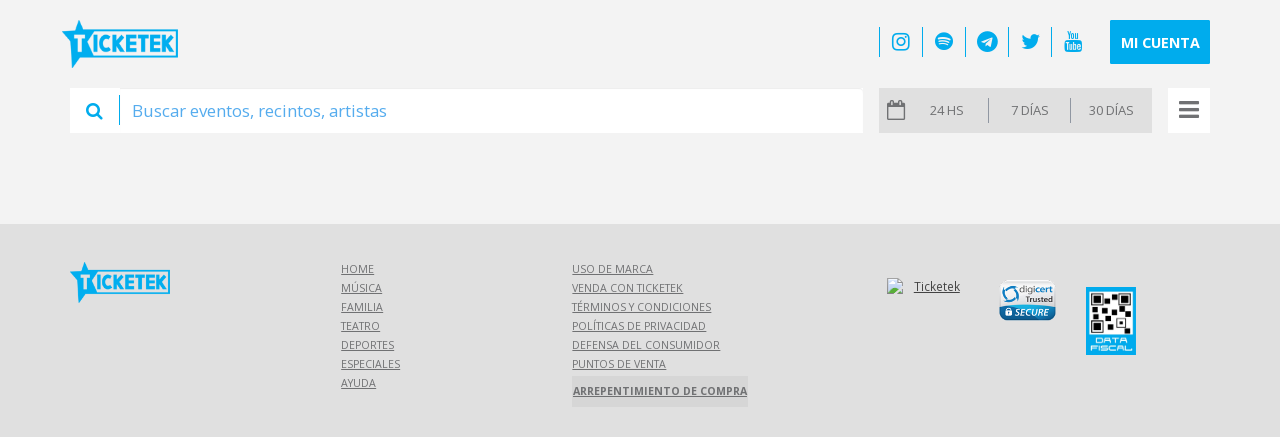

--- FILE ---
content_type: text/html
request_url: https://www.ticketek.com.ar/auto-sex/mandarine-park
body_size: 3489
content:
<!doctype html>
<!--[if lt IE 7]>      <html ng-app = "mainApp" ng-strict-di class="no-js lt-ie9 lt-ie8 lt-ie7" lang=""> <![endif]-->
<!--[if IE 7]>         <html ng-app = "mainApp" ng-strict-di class="no-js lt-ie9 lt-ie8" lang=""> <![endif]-->
<!--[if IE 8]>         <html ng-app = "mainApp" ng-strict-di class="no-js lt-ie9" lang=""> <![endif]-->
<!--[if gt IE 8]><!-->
<html ng-app="mainApp" ng-strict-di class="no-js" lang="es" dir="ltr" xmlns:content="http://purl.org/rss/1.0/modules/content/" xmlns:dc="http://purl.org/dc/terms/" xmlns:foaf="http://xmlns.com/foaf/0.1/" xmlns:og="http://ogp.me/ns#" xmlns:rdfs="http://www.w3.org/2000/01/rdf-schema#" xmlns:sioc="http://rdfs.org/sioc/ns#" xmlns:sioct="http://rdfs.org/sioc/types#" xmlns:skos="http://www.w3.org/2004/02/skos/core#" xmlns:xsd="http://www.w3.org/2001/XMLSchema#" xmlns:fb="http://ogp.me/ns/fb#" xmlns:article="http://ogp.me/ns/article#" xmlns:book="http://ogp.me/ns/book#" xmlns:profile="http://ogp.me/ns/profile#" xmlns:video="http://ogp.me/ns/video#" xmlns:product="http://ogp.me/ns/product#">
<!--<![endif]-->

<head profile="http://www.w3.org/1999/xhtml/vocab">
    <base href="/">
    <meta name="fragment" content="!">
    <meta charset="utf-8">
    <meta http-equiv="X-UA-Compatible" content="IE=edge,chrome=1">
    <meta name="viewport" content="width=device-width, initial-scale=1, maximum-scale=1">

    <link rel="icon" type="image/png" href="images/favicon.ico">
    <link rel="shortcut icon" href="images/favicon.ico">
    <link rel="alternate" hreflang="es" href="{{site_url}}">
    <link rel="apple-touch-icon" href="assets/apple-touch-icon.png">

    <!-- Metatags -->
    <title ng-bind="meta.title" ng-bind="{{site_name}} | Ticketek">Ticketek</title>
    <meta name="description" content="{{meta.description}}">
    <link rel="canonical" href="{{meta.canonical}}">
    <meta name="abstract" content="{{meta.abstract}}">
    <meta name="generator" content="Angular 1.5.3 (https://angularjs.org/)">
    <meta name="itemtype" content="{{meta.itemtype}}">
    <meta name="shortlink" content="{{meta.shortlink}}">
    <meta name="keywords" content="{{meta.keywords}}">
    <meta ng-repeat="(key, value) in meta.property" property="{{key}}" content="{{value}}">
    <meta ng-repeat="(key, value) in meta.name" name="{{key}}" content="{{value}}">
    <meta ng-repeat="(key, value) in meta.itemprop" itemprop="{{key}}" content="{{value}}">

    <!-- TODO: Cargar desde el config -->
    <meta name="google-site-verification" content="_qacId8zzP9zejAuKgMloGwQrBAHLDgQE2GcWFs3M4U" />

    <script type="application/ld+json" id="json-ld-music-group"></script>

    <!-- Google Fonts -->
    <link href="https://fonts.googleapis.com/css?family=Open+Sans:400,400i,600,700,700i" rel="stylesheet">

    <!-- bower:css -->
    <link rel="stylesheet" href="styles/bootstrap.css">
    <link rel="stylesheet" href="styles/angular-auto-complete.css">
    <link rel="stylesheet" href="styles/animate.css">
    <link rel="stylesheet" href="styles/carousel.css">
    <link rel="stylesheet" href="styles/font-awesome.min.css">
    <link rel="stylesheet" href="styles/lightbox.css">
    <link rel="stylesheet" href="styles/loading-bar.css">
    <link rel="stylesheet" href="styles/navigation.css">
    <!-- endinject -->

    <!-- inject:css -->
    <link rel="stylesheet" href="styles/app/grid.css">
    <link rel="stylesheet" href="styles/app/mobile.css">
    <link rel="stylesheet" href="styles/app/tablet.css">
    <link rel="stylesheet" href="styles/app/desktop.css">
    <link rel="stylesheet" href="styles/app/styles.css">
    <!-- endinject -->

    <script type="text/javascript">

    </script>

    <script async src="//pagead2.googlesyndication.com/pagead/js/adsbygoogle.js"></script>

    <!-- Facebook Pixel Code -->
    <script>
        !function(f,b,e,v,n,t,s)
        {if(f.fbq)return;n=f.fbq=function(){n.callMethod?
        n.callMethod.apply(n,arguments):n.queue.push(arguments)};
        if(!f._fbq)f._fbq=n;n.push=n;n.loaded=!0;n.version='2.0';
        n.queue=[];t=b.createElement(e);t.async=!0;
        t.src=v;s=b.getElementsByTagName(e)[0];
        s.parentNode.insertBefore(t,s)}(window,document,'script',
        'https://connect.facebook.net/en_US/fbevents.js');
        fbq('init', '1088447295434983');
        fbq('track', 'PageView');
    </script>
    <noscript>
        <img height="1" width="1"
        src="https://www.facebook.com/tr?id=1088447295434983&ev=PageView
        &noscript=1"/>
    </noscript>
    <!-- End Facebook Pixel Code -->
</head>

<body device-detector>
    <script async src="//get.optad360.io/sf/84e08304-b730-4eb9-a34d-9e7611647f09/plugin.min.js"></script>
    <div ui-view></div>
    <!-- bower:js -->
    <script src="jquery.js"></script>
    <script src="bootstrap.js"></script>
    <script src="angular.js"></script>
    <script src="core.js"></script>
    <script src="mediaquery.js"></script>
    <script src="swap.js"></script>
    <script src="touch.js"></script>
    <script src="navigation.js"></script>
    <script src="carousel.js"></script>
    <script src="angular-auto-complete.js"></script>
    <script src="angular-facebook.js"></script>
    <script src="angular-sanitize.js"></script>
    <script src="angular-ui-router.js"></script>
    <script src="angulartics-google-tag-manager.js"></script>
    <script src="angulartics.js"></script>
    <script src="jquery.dotdotdot.min.umd.js"></script>
    <script src="jquery.zoom.min.js"></script>
    <script src="lightbox.js"></script>
    <script src="loading-bar.js"></script>
    <script src="modernizr.js"></script>
    <script src="ng-device-detector.js"></script>
    <script src="ng-infinite-scroll.js"></script>
    <script src="re-tree.js"></script>
    <script src="respond.src.js"></script>
    <script src="sha1.umd.js"></script>
    <script src="transition.js"></script>
    <!-- endinject -->
    <!-- inject:js -->
    <script src="app/app.js"></script>
    <script src="widgets/video/video.js"></script>
    <script src="widgets/video/video-item.js"></script>
    <script src="widgets/venue-name/venue-name.js"></script>
    <script src="widgets/venue-info/venue-info.js"></script>
    <script src="widgets/twitter/twitter.js"></script>
    <script src="widgets/subcategories/subcategories.js"></script>
    <script src="widgets/subcategories/subcategories-item.js"></script>
    <script src="widgets/social-links/social-links.js"></script>
    <script src="widgets/social-links/social-links-item.js"></script>
    <script src="widgets/show-venue/show-venue-mobile.js"></script>
    <script src="widgets/widgets.js"></script>
    <script src="widgets/video/video.directive.js"></script>
    <script src="widgets/video/video-item.directive.js"></script>
    <script src="widgets/show-venue/show-venue-desktop.js"></script>
    <script src="widgets/venue-name/venue-name.directive.js"></script>
    <script src="widgets/show-ticket/show-ticket.js"></script>
    <script src="widgets/venue-info/venue-info.directive.js"></script>
    <script src="widgets/show-sales-policies/show-sales-policies-point-sales.js"></script>
    <script src="widgets/twitter/twitter.directive.js"></script>
    <script src="widgets/show-sales-policies/show-sales-policies-point-sales-item.js"></script>
    <script src="widgets/subcategories/subcategories.directive.js"></script>
    <script src="widgets/show-sales-policies/show-sales-policies-payment-methods.js"></script>
    <script src="widgets/subcategories/subcategories-item.directive.js"></script>
    <script src="widgets/show-sales-policies/show-sales-policies-payment-methods-item.js"></script>
    <script src="widgets/social-links/social-links.directive.js"></script>
    <script src="widgets/show-sales-policies/show-sales-policies-mobile.js"></script>
    <script src="widgets/social-links/social-links-item.directive.js"></script>
    <script src="widgets/show-sales-policies/show-sales-policies-item.js"></script>
    <script src="widgets/show-venue/show-venue.directive.js"></script>
    <script src="widgets/show-sales-policies/show-sales-policies-desktop.js"></script>
    <script src="widgets/show-ticket/show-ticket.directive.js"></script>
    <script src="widgets/show-performances/show-performances.js"></script>
    <script src="widgets/show-links/show-links-mobile.js"></script>
    <script src="widgets/show-sales-policies/show-sales-policies.directive.js"></script>
    <script src="widgets/show-links/show-links-item.js"></script>
    <script src="widgets/show-sales-policies/show-sales-policies-point-sales.directive.js"></script>
    <script src="widgets/show-links/show-links-desktop.js"></script>
    <script src="widgets/show-sales-policies/show-sales-policies-point-sales-item.directive.js"></script>
    <script src="widgets/show-header/show-header-mobile.js"></script>
    <script src="widgets/show-sales-policies/show-sales-policies-payment-methods.directive.js"></script>
    <script src="widgets/show-header/show-header-desktop.js"></script>
    <script src="widgets/show-sales-policies/show-sales-policies-payment-methods-item.directive.js"></script>
    <script src="widgets/show-sales-policies/show-sales-policies-item.directive.js"></script>
    <script src="widgets/show-buy/show-buy-mobile.js"></script>
    <script src="widgets/show-performances/show-performances.directive.js"></script>
    <script src="widgets/show-buy/show-buy-desktop.js"></script>
    <script src="widgets/show-benefits/show-benefits-mobile.js"></script>
    <script src="widgets/show-links/show-links.directive.js"></script>
    <script src="widgets/show-links/show-links-item.directive.js"></script>
    <script src="widgets/show-benefits/show-benefits-item.js"></script>
    <script src="widgets/show-header/show-header.directive.js"></script>
    <script src="widgets/show-benefits/show-benefits-desktop.js"></script>
    <script src="widgets/show-buy/show-buy.directive.js"></script>
    <script src="widgets/share-links/share-links.js"></script>
    <script src="widgets/share-links/share-links-item.js"></script>
    <script src="widgets/show-benefits/show-benefits.directive.js"></script>
    <script src="widgets/show-benefits/show-benefits-item.directive.js"></script>
    <script src="widgets/search-result/search-result.js"></script>
    <script src="widgets/search-result/search-result-item.js"></script>
    <script src="widgets/share-links/share-links.directive.js"></script>
    <script src="widgets/share-links/share-links-item.directive.js"></script>
    <script src="widgets/search-form/search-form.js"></script>
    <script src="widgets/point-sales/point-sales-near.js"></script>
    <script src="widgets/search-result/search-result.directive.js"></script>
    <script src="widgets/search-result/search-result-item.directive.js"></script>
    <script src="widgets/point-sales/point-sales-near-item.js"></script>
    <script src="widgets/search-form/search-form.directive.js"></script>
    <script src="widgets/point-sales/point-sales-list.js"></script>
    <script src="widgets/region/region.directive.js"></script>
    <script src="widgets/point-sales/point-sales-item.js"></script>
    <script src="widgets/page-title/page-title.js"></script>
    <script src="widgets/point-sales/point-sales-near.directive.js"></script>
    <script src="widgets/menu/menu-item.js"></script>
    <script src="widgets/point-sales/point-sales-near-item.directive.js"></script>
    <script src="widgets/menu/menu-default.js"></script>
    <script src="widgets/point-sales/point-sales-list.directive.js"></script>
    <script src="widgets/point-sales/point-sales-item.directive.js"></script>
    <script src="widgets/menu/menu-collapsible.js"></script>
    <script src="widgets/page-title/page-title.directive.js"></script>
    <script src="widgets/menu/custom-image.js"></script>
    <script src="widgets/logo/logo.js"></script>
    <script src="widgets/menu/menu.directive.js"></script>
    <script src="widgets/menu/menu-item.directive.js"></script>
    <script src="widgets/gallery-image/gallery-image.js"></script>
    <script src="widgets/logo/logo.directive.js"></script>
    <script src="widgets/gallery-image/gallery-image-item.js"></script>
    <script src="widgets/filter/filter.js"></script>
    <script src="widgets/gallery-image/gallery-image.directive.js"></script>
    <script src="widgets/gallery-image/gallery-image-item.directive.js"></script>
    <script src="widgets/filter/filter-item.js"></script>
    <script src="widgets/facebook-comments/facebook-comments-mobile.js"></script>
    <script src="widgets/filter/filter.directive.js"></script>
    <script src="widgets/filter/filter-item.directive.js"></script>
    <script src="widgets/facebook-comments/facebook-comments-desktop.js"></script>
    <script src="widgets/facebook-comments/facebook-comments.directive.js"></script>
    <script src="widgets/facebook/fb.js"></script>
    <script src="widgets/facebook/fb.directive.js"></script>
    <script src="widgets/embed/embed.js"></script>
    <script src="widgets/embed/embed.directive.js"></script>
    <script src="widgets/custom-image/custom-image.js"></script>
    <script src="widgets/custom-image/custom-image.directive.js"></script>
    <script src="widgets/content/content-mobile.js"></script>
    <script src="widgets/content/content.directive.js"></script>
    <script src="widgets/content/content-desktop.js"></script>
    <script src="widgets/calendar-links/calendar-links.js"></script>
    <script src="widgets/calendar-links/calendar-links.directive.js"></script>
    <script src="widgets/calendar-links/calendar-links-item.directive.js"></script>
    <script src="widgets/calendar-links/calendar-links-item.js"></script>
    <script src="widgets/banner/banner.directive.js"></script>
    <script src="widgets/banner/banner.js"></script>
    <script src="widgets/artist-shows/artist-shows.js"></script>
    <script src="widgets/artist-shows/artist-shows.directive.js"></script>
    <script src="widgets/artist-shows/artist-shows-item.directive.js"></script>
    <script src="widgets/artist-shows/artist-shows-item.js"></script>
    <script src="widgets/artist-list-located/artist-list-located.js"></script>
    <script src="widgets/artist-list-located/artist-list-located.factory.js"></script>
    <script src="widgets/artist-list-located/artist-list-located.directive.js"></script>
    <script src="widgets/artist-list/artist-list-text-item.js"></script>
    <script src="widgets/artist-list/artist-list-mobile.js"></script>
    <script src="widgets/artist-list/artist-list.directive.js"></script>
    <script src="widgets/artist-list/artist-list-item.directive.js"></script>
    <script src="widgets/artist-list/artist-list-infinite-scroll.js"></script>
    <script src="widgets/account-bar/account-bar.directive.js"></script>
    <script src="widgets/artist-list/artist-list-image-item.js"></script>
    <script src="widgets/artist-list/artist-list-desktop.js"></script>
    <script src="widgets/account-bar/account-bar.js"></script>
    <script src="search/search.js"></script>
    <script src="search/templates/search-results-mobile.js"></script>
    <script src="search/search.factory.js"></script>
    <script src="search/search.controller.js"></script>
    <script src="search/templates/search-results-desktop.js"></script>
    <script src="parent-state/parent-state.js"></script>
    <script src="search/templates/filter-item.js"></script>
    <script src="pyr/templates/pyr.js"></script>
    <script src="pyr/pyr.js"></script>
    <script src="pyr/pyr.controller.js"></script>
    <script src="pos/templates/pos.js"></script>
    <script src="pos/templates/pos-service-filters.js"></script>
    <script src="pos/pos.js"></script>
    <script src="pos/templates/pos-item.js"></script>
    <script src="pos/pos.filter.js"></script>
    <script src="pos/templates/pos-geo-filters.js"></script>
    <script src="pos/pos.factory.js"></script>
    <script src="pos/pos.controller.js"></script>
    <script src="pos/templates/pos-area-filters.js"></script>
    <script src="node/templates/venue.js"></script>
    <script src="node/node.js"></script>
    <script src="node/templates/static_page.js"></script>
    <script src="node/node.factory.js"></script>
    <script src="node/node.controller.js"></script>
    <script src="node/templates/static-form.js"></script>
    <script src="mobile-search-filters/mobile-search-filters.directive.js"></script>
    <script src="node/templates/node.js"></script>
    <script src="node/templates/home.js"></script>
    <script src="infinite-scroll-magic/infinite-scroll-magic.factory.js"></script>
    <script src="infinite-scroll-magic/infinite-scroll-magic.directive.js"></script>
    <script src="node/templates/home-mobile.js"></script>
    <script src="node/templates/full_show_tabs.js"></script>
    <script src="fixed-aside/fixed-aside.directive.js"></script>
    <script src="node/templates/full_show.js"></script>
    <script src="check-image/check-image.directive.js"></script>
    <script src="parent-state/main-mobile.js"></script>
    <script src="app.settings_prod.js"></script>
    <script src="parent-state/main-desktop.js"></script>
    <!-- endinject -->
</body>

</html>

--- FILE ---
content_type: text/css
request_url: https://www.ticketek.com.ar/styles/angular-auto-complete.css
body_size: 425
content:
div.auto-complete-container {
    border: 1px solid lightsteelblue;
    background-color: #cccccc;
    white-space: nowrap;
}

    div.auto-complete-container.unselectable {
        user-select: none;
        -moz-user-select: none;
        -webkit-user-select: none;
        -ms-user-select: none;
    }

div.auto-complete-absolute-container {
    position: absolute;
    z-index: 10000;
}

div.auto-complete-container ul.auto-complete-results {
    overflow-x: hidden;
    overflow-y: auto;
    margin: 0px;
    padding: 0px;
}

    div.auto-complete-container ul.auto-complete-results li.auto-complete-item {
        list-style-type: none;
        padding: 8px 5px;
        background-color: #efefef;
        cursor: pointer;
        font-weight: bold;
    }

    div.auto-complete-container ul.auto-complete-results li:not(:first-child) {
        margin-top: 1px;
    }

    div.auto-complete-container ul.auto-complete-results li.auto-complete-item:hover {
        background-color: #6699FF;
        color: White;
    }

    div.auto-complete-container ul.auto-complete-results li.auto-complete-item-selected {
        background-color: #6699FF;
        color: White;
    }


div.auto-complete-container table.auto-complete {
    width: 100%;
    border-collapse: collapse;
    margin: 0px;
    border-width: 0px;
    border-style: none;
}

    div.auto-complete-container table.auto-complete tr {
        white-space: nowrap;
        text-align: left;
    }

    div.auto-complete-container table.auto-complete tbody tr > td {
        padding: 0px;
        background-color: transparent;
        border-width: 0px;
	}


--- FILE ---
content_type: text/css
request_url: https://www.ticketek.com.ar/styles/app/grid.css
body_size: 1000
content:
.col-xs-5u, .col-sm-5u, .col-md-5u, .col-lg-5u,
.col-xs-25, .col-sm-25, .col-md-25, .col-lg-25,
.col-xs-33, .col-sm-33, .col-md-33, .col-lg-33,
.col-xs-66, .col-sm-66, .col-md-66, .col-lg-66,
.col-xs-70, .col-sm-70, .col-md-70, .col-lg-70 {
  position: relative;
  min-height: 1px;
  padding-left: 8px;
  padding-right: 8px;
}
.col-xs-5u, .col-xs-25, .col-xs-33, .col-xs-70, .col-xs-66 {
  float: left;
}
.col-xs-66 {
  width: 66.66%;
}
.col-xs-5u {
  width: 5%;
}
.col-xs-70 {
  width: 70%;
}
.col-xs-33 {
  width: 33.33%;
}
.col-xs-25 {
  width: 25%;
}
.col-xs-pull-5u {
  right: 5%;
}
.col-xs-pull-66 {
  right: 66%;
}
.col-xs-pull-70 {
  right: 70%;
}
.col-xs-pull-33 {
  right: 33%;
}
.col-xs-pull-25 {
  right: 25%;
}
.col-xs-push-5u {
  left: 5%;
}
.col-xs-push-66 {
  left: 66%;
}
.col-xs-push-70 {
  left: 70%;
}
.col-xs-push-33 {
  left: 33%;
}
.col-xs-push-25 {
  left: 25%;
}
.col-xs-offset-5u {
  margin-left: 5%;
}
.col-xs-offset-66 {
  margin-left: 66%;
}
.col-xs-offset-70 {
  margin-left: 70%;
}
.col-xs-offset-33 {
  margin-left: 33%;
}
.col-xs-offset-25 {
  margin-left: 25%;
}

#full-show #right-sidebar .col-xs-1,
#full-show #right-sidebar .col-sm-1,
#full-show #right-sidebar .col-md-1,
#full-show #right-sidebar .col-lg-1,
#full-show #right-sidebar .col-xs-2,
#full-show #right-sidebar .col-sm-2,
#full-show #right-sidebar .col-md-2,
#full-show #right-sidebar .col-lg-2,
#full-show #right-sidebar .col-xs-3,
#full-show #right-sidebar .col-sm-3,
#full-show #right-sidebar .col-md-3,
#full-show #right-sidebar .col-lg-3,
#full-show #right-sidebar .col-xs-4,
#full-show #right-sidebar .col-sm-4,
#full-show #right-sidebar .col-md-4,
#full-show #right-sidebar .col-lg-4,
#full-show #right-sidebar .col-xs-5,
#full-show #right-sidebar .col-sm-5,
#full-show #right-sidebar .col-md-5,
#full-show #right-sidebar .col-lg-5,
#full-show #right-sidebar .col-xs-6,
#full-show #right-sidebar .col-sm-6,
#full-show #right-sidebar .col-md-6,
#full-show #right-sidebar .col-lg-6,
#full-show #right-sidebar .col-xs-7,
#full-show #right-sidebar .col-sm-7,
#full-show #right-sidebar .col-md-7,
#full-show #right-sidebar .col-lg-7,
#full-show #right-sidebar .col-xs-8,
#full-show #right-sidebar .col-sm-8,
#full-show #right-sidebar .col-md-8,
#full-show #right-sidebar .col-lg-8,
#full-show #right-sidebar .col-xs-9,
#full-show #right-sidebar .col-sm-9,
#full-show #right-sidebar .col-md-9,
#full-show #right-sidebar .col-lg-9,
#full-show #right-sidebar .col-xs-10,
#full-show #right-sidebar .col-sm-10,
#full-show #right-sidebar .col-md-10,
#full-show #right-sidebar .col-lg-10,
#full-show #right-sidebar .col-xs-25,
#full-show #right-sidebar .col-sm-25,
#full-show #right-sidebar .col-md-25,
#full-show #right-sidebar .col-lg-25,
#full-show #right-sidebar .col-xs-33,
#full-show #right-sidebar .col-sm-33,
#full-show #right-sidebar .col-md-33,
#full-show #right-sidebar .col-lg-33,
#full-show #right-sidebar .col-xs-66,
#full-show #right-sidebar .col-sm-66,
#full-show #right-sidebar .col-md-66,
#full-show #right-sidebar .col-lg-66 {
  padding-left: 4px;
  padding-right: 4px
}

@media (min-width: 768px) {
  .col-sm-5u, .col-sm-25, .col-sm-33, .col-sm-66, .col-sm-70 {
    float: left;
  }
  .col-sm-5u {
    width: 5%;
  }
  .col-sm-70 {
    width: 70%;
  }
  .col-sm-66 {
    width: 66.66%;
  }
  .col-sm-33 {
    width: 33.33%;
  }
  .col-sm-25 {
    width: 25%;
  }
  .col-sm-pull-5u {
    right: 5%;
  }
  .col-sm-pull-66 {
    right: 66%;
  }
  .col-sm-pull-33 {
    right: 33%;
  }
  .col-sm-pull-70 {
    right: 70%;
  }
  .col-sm-pull-25 {
    right: 25%;
  }
  .col-sm-push-5u {
    left: 5%;
  }
  .col-sm-push-66 {
    left: 66%;
  }
  .col-sm-push-70 {
    left: 70%;
  }
  .col-sm-push-33 {
    left: 33%;
  }
  .col-sm-push-25 {
    left: 25%;
  }
  .col-sm-offset-5u {
    margin-left: 5%;
  }
  .col-sm-offset-66 {
    margin-left: 66%;
  }
  .col-sm-offset-33 {
    margin-left: 33%;
  }
  .col-sm-offset-70 {
    margin-left: 70%;
  }
  .col-sm-offset-25 {
    margin-left: 25%;
  }
}
/* ---->----->  */
@media (min-width: 992px) {
  .col-md-5u, .col-md-25, .col-md-33, .col-md-66, .col-md-70 {
    float: left;
  }
  .col-md-5u {
    width: 5%;
  }
  .col-md-70 {
    width: 70%;
  }
  .col-md-66 {
    width: 66.66%;
  }
  .col-md-33 {
    width: 33.33%;
  }
  .col-md-25 {
    width: 25%;
  }
  .col-md-pull-5u {
    right: 5%;
  }
  .col-md-pull-66 {
    right: 66%;
  }
  .col-md-pull-33 {
    right: 33%;
  }
  .col-md-pull-70 {
    right: 70%;
  }
  .col-md-pull-25 {
    right: 25%;
  }
  .col-md-push-5u {
    left: 5%;
  }
  .col-md-push-66 {
    left: 66%;
  }
  .col-md-push-70 {
    left: 70%;
  }
  .col-md-push-33 {
    left: 33%;
  }
  .col-md-push-25 {
    left: 25%;
  }
  .col-md-offset-5u {
    margin-left: 5%;
  }
  .col-md-offset-66 {
    margin-left: 66%;
  }
  .col-md-offset-33 {
    margin-left: 33%;
  }
  .col-md-offset-70 {
    margin-left: 70%;
  }
  .col-md-offset-25 {
    margin-left: 25%;
  }
}

@media (min-width: 1200px) {
  .col-lg-5u, .col-lg-25, .col-lg-33, .col-lg-66, .col-lg-70 {
    float: left;
  }
  .col-lg-5u {
    width: 5%;
  }
  .col-lg-70 {
    width: 70%;
  }
  .col-lg-66 {
    width: 66.66%;
  }
  .col-lg-33 {
    width: 33.33%;
  }
  .col-lg-25 {
    width: 25%;
  }
  .col-lg-pull-5u {
    right: 5%;
  }
  .col-lg-pull-66 {
    right: 66%;
  }
  .col-lg-pull-33 {
    right: 33%;
  }
  .col-lg-pull-70 {
    right: 70%;
  }
  .col-lg-pull-25 {
    right: 25%;
  }
  .col-lg-push-5u {
    left: 5%;
  }
  .col-lg-push-66 {
    left: 66%;
  }
  .col-lg-push-70 {
    left: 70%;
  }
  .col-lg-push-33 {
    left: 33%;
  }
  .col-lg-push-25 {
    left: 25%;
  }
  .col-lg-offset-5u {
    margin-left: 5%;
  }
  .col-lg-offset-66 {
    margin-left: 66%;
  }
  .col-lg-offset-33 {
    margin-left: 33%;
  }
  .col-lg-offset-70 {
    margin-left: 70%;
  }
  .col-lg-offset-25 {
    margin-left: 25%;
  }
}


--- FILE ---
content_type: text/css
request_url: https://www.ticketek.com.ar/styles/app/tablet.css
body_size: 290
content:
@media (min-width: 768px) {
  /*****************************************************
  *****               tkt-logo                *********/
  .tkt-logo img {
      /*max-width: 70%;*/
      /*margin: 0;*/
  }

  /***********************************************
  **********  aside filters  ********/
  .fixed-aside.affix {
      top: 0;
      overflow-y: scroll;
      position: fixed !important;
  }
}


--- FILE ---
content_type: text/css
request_url: https://www.ticketek.com.ar/styles/app/desktop.css
body_size: 1201
content:
@media (min-width: 992px) {
  .hover-cursor {
    cursor: pointer;
  }
 .widget-separator {
    margin-bottom: 10px;
  }
  body{
    font-size: 13px;
  }
  .margin-top {
    margin-top: 10px;
  }
  .margin-top-hard {
    margin-top: 20px;
  }
  .margin-bottom {
    margin-bottom: 10px;
  }
  .padding-vertical-hard {
    padding-top: 20px;
    padding-bottom: 20px;
  }


  /*****************************************************
  *****               header                  *********/
  header {
    padding-top: 10px;
  }

    /*****************************************************
  *****               tkt-logo                *********/
  .tkt-logo img {
      max-width: none;
      margin: auto;
  }


  /*****************************************************
  *****           tkt-social-links           *********/
  .tkt-social-links {
      /* border: 1px solid #00ACED; */
  }
  .tkt-social-links .item {
    width: 100%;
    margin: 0;
    font-size: 1em;
    border-right: none;
    border-top: none;
    border-bottom: none;
    border-left: 1px solid #00ACED;
  }


  /*****************************************************
  *********      tkt-account-bar           ************/
  .tkt-account-bar button{
    height: 44px;
  }


  /*_____menu expanded________________*/
  .menu-default .menu-item-horizontal {
    display: inline-block;
    margin: 0 10px;
  }
  .menu-collapsible .tkt-menu-item{
    flex: 1;
    font-size: 1em;
    padding: 10px 0;
  }
  .menu-collapsible .tkt-menu-item a{
    padding: 0;
    border-right: 1px solid #9097A2;
    text-align: center;
    border-bottom: none;
  }


  /****************************************************
  ***********      claendar-links                ****/
  .tkt-calendar-links{
    border-bottom: none;
    margin-bottom: 0;
  }


  /****************************************************
  *******        tkt-artist-list               ********/
  .tkt-artist-list-title h4{
    margin-bottom: 8px;
  }
  .tkt-artist-list-title > *{
    font-size: 1.1em;
  }
  .tkt-artist-list .more-link {
    bottom: auto;
}
  .tkt-artist-list .info-container{
    top: 0;
    padding: 20px;
    opacity: 0;
    filter: alpha(opacity=0);
    -webkit-transition: all 0.3s ease-in-out;
    -moz-transition: all 0.3s ease-in-out;
    -ms-transition: all 0.3s ease-in-out;
    -o-transition: all 0.3s ease-in-out;
    transition: all 0.3s ease-in-out;
  }
  .tkt-artist-list .tkt-artist-list-image-item:hover .info-container{
    opacity: 1;
    filter: alpha(opacity=100);
  }
  .tkt-artist-list .info-container .tkt-more-info{
    display: block;
    left: 20px;
    right: 20px;
    bottom: 20px;
    padding: 0;
    width: auto;
  }


  /****************************************************
  **********       tkt-search-form             ********/


  /*******************************************************
  **********    tkt-show-header-share-links            ***************/
  .tkt-show-header-share-links .share-title {
    display: inline-block;
  }

  /****************************tkt evento *****************/
  .tkt-big-img-title h4{
      font-size: 1.8em;
  }

  /*******************************************************************
  *************  tkt-show-widget *********************************/
  #full-show {
    padding-bottom: 0;
  }
  .tkt-show-widget{
    /*padding-bottom: 20px;*/
  }
  .tkt-show-ticket {
    margin-bottom: 15px;
    font-size: 1em;
  }
  .tkt-show-ticket .show-ticket-perfs {
    padding-bottom: 0;
  }
  .tkt-show-ticket img {
    max-width: 28px;
  }

  /***********************************************
  **********  TABS  ********/
  .tabbable-region .nav-tabs {
    overflow-x: initial;
    overflow-y: initial;
    display: block;
  }
  .tabbable-region .nav-tabs li {
    width: auto;
    float: left;
  }
  .tabbable-region .nav-tabs li.active a {
    border-bottom: none;
  }
  .tabbable-region .nav-tabs li a {
    margin-right: 0;
    margin-bottom: 0;
    border-right: solid 1px #102B4E;
  }
  .tabbable-region .nav-tabs li.active a:hover {
    border-right: solid 1px #102B4E;

  }
  .tabbable-region .nav-tabs li.last a {
    border-right: none;
  }
  .tabbable-region .nav-tabs li.last.active a {
    border-right: solid 1px #102B4E;
  }
  div[id^='custom-image-'] .modal-dialog .modal-content .modal-body p img {
    width: auto;
  }
}

--- FILE ---
content_type: application/javascript
request_url: https://www.ticketek.com.ar/widgets/menu/menu.directive.js
body_size: 1154
content:
(function () {
    'use strict';

    angular
      .module('tktWidgets')
      .directive('tktMenu', directive);

    function directive() {
      var directive = {
        restrict: 'AE',
        transclude: true,
        scope: {
            title: '@',
            style: '@',
            collapsible: '@',
            fixed: '@'
        },
        templateUrl: template,
        link: link
      };

      return directive;

      function template(element, attrs) {
        var path = 'components/widgets/menu/menu-';
        var extension = '.html';
        var type = 'default';

        if (attrs.collapsible === '1') {
          type = 'collapsible';
        }

        return path + type + extension;
      }

      function link(scope, element, attrs) {
        //console.log(attrs);
        element.attr('fixed-aside', scope.fixed);

        if (scope.collapsible === '1') {
          /*formstone waf menu*/
          $("nav").navigation({
            type: "overlay",
            gravity: "left",
            maxWidth: "10000px",
            label: false
          });
          
          $('.show-menu', element).click(function () {
            $('#main-nav').toggleClass('open-menu');
            return false;
          });
        }
      }
    }
})();


--- FILE ---
content_type: application/javascript
request_url: https://www.ticketek.com.ar/widgets/show-sales-policies/show-sales-policies-item.js
body_size: 570
content:
angular.module('mainApp').run(['$templateCache', function($templateCache) {
  $templateCache.put('components/widgets/show-sales-policies/show-sales-policies-item.html',
    '<div class="panel">\n' +
    '  <a data-target="#sales-policies-item-{{id}}" data-parent="#sales-policies" data-toggle="collapse" class="col-xs-10 padding-vertical-light tkt-show-sales-accordion cursor-pointer collapsed list-item hover-effect">\n' +
    '    <div class="col-xs-10">{{title}}</div>\n' +
    '  </a>\n' +
    '  <div id="sales-policies-item-{{id}}" class="col-xs-10 padding-horizontal-hard tkt-show-widget-content bg-light-grey collapse" ng-transclude="">\n' +
    '  </div>\n' +
    '</div>');
}]);


--- FILE ---
content_type: application/javascript
request_url: https://www.ticketek.com.ar/parent-state/main-mobile.js
body_size: 2427
content:
angular.module('mainApp').run(['$templateCache', function($templateCache) {
  $templateCache.put('components/parent-state/main-mobile.html',
    '<div class="container">\n' +
    '    <header>\n' +
    '        <div class="row">\n' +
    '            <div class="col-xs-3 padding-vertical ng-hide-animate" tkt-region="header-logo" tkt-cache="node">\n' +
    '            </div>\n' +
    '\n' +
    '            <div class="col-xs-12 padding-vertical">\n' +
    '                <div class="ng-hide-animate" tkt-region="header-menu" tkt-cache="node"></div>\n' +
    '\n' +
    '                <tkt-calendar-links>\n' +
    '\n' +
    '                    <tkt-calendar-links-item data-title="24 hs" data-link="buscar/?f%5B0%5D=performances_date%3Anext_24_hs" class="tkt-calendar-links-wrapper">\n' +
    '                    </tkt-calendar-links-item>\n' +
    '\n' +
    '                    <tkt-calendar-links-item data-title="7 días" data-link="buscar/?f%5B0%5D=performances_date%3Anext_7_days" class="tkt-calendar-links-wrapper">\n' +
    '                    </tkt-calendar-links-item>\n' +
    '\n' +
    '                    <tkt-calendar-links-item data-title="30 días" data-link="buscar/?f%5B0%5D=performances_date%3Anext_30_days" class="tkt-calendar-links-wrapper">\n' +
    '                    </tkt-calendar-links-item>\n' +
    '\n' +
    '                    <!--\n' +
    '                <tkt-calendar-links-item\n' +
    '                    data-title = "Esta Semana"\n' +
    '                    data-link = "buscar/?f%5B0%5D=performances_date%3Athis_week">\n' +
    '                </tkt-calendar-links-item>\n' +
    '\n' +
    '                <tkt-calendar-links-item\n' +
    '                    data-title = "Este mes"\n' +
    '                    data-link = "buscar/?f%5B0%5D=performances_date%3Athis_month">\n' +
    '                </tkt-calendar-links-item>\n' +
    '                -->\n' +
    '\n' +
    '                </tkt-calendar-links>\n' +
    '            </div>\n' +
    '\n' +
    '\n' +
    '\n' +
    '        </div><!-- row -->\n' +
    '\n' +
    '        <div class="row" id="menu-search-container">\n' +
    '            <div class="col-xs-10 no-padding ng-hide-animate" tkt-region="header-search" tkt-cache="node">\n' +
    '            </div>\n' +
    '        </div>\n' +
    '        <!--row search/ calendar / menu -->\n' +
    '    </header>\n' +
    '\n' +
    '    <main class="row padding-vertical" ui-view>\n' +
    '    </main> <!-- row-->\n' +
    '\n' +
    '</div>');
}]);


--- FILE ---
content_type: application/javascript
request_url: https://www.ticketek.com.ar/widgets/share-links/share-links-item.js
body_size: 219
content:
angular.module('mainApp').run(['$templateCache', function($templateCache) {
  $templateCache.put('components/widgets/share-links/share-links-item.html',
    '<div class = "col-xs-2 item">\n' +
    '  <a href = "{{link}}">\n' +
    '    <i class = "fa {{ico}}" title = "{{title}}"></i>\n' +
    '  </a>\n' +
    '</div>\n' +
    '');
}]);


--- FILE ---
content_type: application/javascript
request_url: https://www.ticketek.com.ar/widgets/show-sales-policies/show-sales-policies-point-sales-item.js
body_size: 1909
content:
angular.module('mainApp').run(['$templateCache', function($templateCache) {
  $templateCache.put('components/widgets/show-sales-policies/show-sales-policies-point-sales-item.html',
    '<div class="tkt-show-sales-item col-xs-10 no-padding tkt-show-sales-content item-child" >\n' +
    '\n' +
    '  <a data-toggle="modal" data-target="#point-sales-{{id}}" class="tkt-show-sales-policies-point-sales-item col-xs-10 text-normal cursor-pointer">{{title}}</a>\n' +
    '\n' +
    '  <div class="modal fade" id="point-sales-{{id}}" tabindex="-1" role="dialog" aria-labelledby="{{title}}">\n' +
    '    <div class="modal-dialog modal-lg" role="document">\n' +
    '      <div class="modal-content">\n' +
    '        <div class="modal-body">\n' +
    '          <button type="button" class="close" data-dismiss="modal" aria-label="Close"><span aria-hidden="true">&times;</span></button>\n' +
    '          <div class="row">\n' +
    '            <div class="col-xs-2">\n' +
    '              <img ng-src="{{image}}" class="img-responsive" alt="{{title}}"/>\n' +
    '            </div>\n' +
    '\n' +
    '            <div class="col-xs-4 ">\n' +
    '              <h4 class="tkt-point-sales-item-title text-uppercase">{{title}}</h4>\n' +
    '              <p><strong>{{address}}</strong></p>\n' +
    '              <p>{{schedule}}</p>\n' +
    '              <div class="col-xs-10 tkt-point-sales-alerts" ng-bind-html="alerts" ng-show="alerts"></div>\n' +
    '            </div>\n' +
    '\n' +
    '            <div class="col-xs-4">\n' +
    '              <div class="col-xs-10 padding-vertical">\n' +
    '                <p><strong>C&oacute;mo llegar:</strong></p>\n' +
    '                <div ng-bind-html="directions"></div>\n' +
    '              </div>\n' +
    '              <div class="col-xs-10" ng-bind-html="description"></div>\n' +
    '            </div>\n' +
    '          </div>\n' +
    '        </div>\n' +
    '      </div>\n' +
    '    </div>\n' +
    '  </div>\n' +
    '</div>\n' +
    '');
}]);


--- FILE ---
content_type: application/javascript
request_url: https://www.ticketek.com.ar/widgets/show-benefits/show-benefits-item.js
body_size: 943
content:
angular.module('mainApp').run(['$templateCache', function($templateCache) {
  $templateCache.put('components/widgets/show-benefits/show-benefits-item.html',
    '<div class="list-item padding-top col-xs-33">\n' +
    '  <a href="" data-toggle="modal" data-target="#benefits-{{id}}" class="show-benefits-item">\n' +
    '    <img ng-src="{{image}}" alt="{{title}}" />\n' +
    '  </a>\n' +
    '</div>\n' +
    '<div class="modal fade" id="benefits-{{id}}" tabindex="-1" role="dialog" aria-labelledby="{{title}}">\n' +
    '  <div class="modal-dialog" role="document">\n' +
    '    <div class="modal-content">\n' +
    '      <div class="modal-header">\n' +
    '        <button type="button" class="close" data-dismiss="modal" aria-label="Close"><span aria-hidden="true">&times;</span></button>\n' +
    '        <h4 class="modal-title">{{title}}</h4>\n' +
    '      </div>\n' +
    '      <div class="modal-body">\n' +
    '        <div class="row" ng-transclude></div>\n' +
    '      </div>\n' +
    '    </div>\n' +
    '  </div>\n' +
    '</div>');
}]);


--- FILE ---
content_type: application/javascript
request_url: https://www.ticketek.com.ar/widgets/video/video.js
body_size: 454
content:
angular.module('mainApp').run(['$templateCache', function($templateCache) {
  $templateCache.put('components/widgets/video/video.html',
    '<div ng-show="show" class="col-xs-10 no-padding margin-bottom tkt-show-widget bg bg-grey tkt-video">\n' +
    '  <h4 class="text-uppercase tkt-show-widget-title padding-horizontal-hard padding-vertical-hard margin-bottom-light">{{title}}</h4>\n' +
    '  <div class="col-xs-10 padding-horizontal-hard margin-top">\n' +
    '    <div class="embed-responsive embed-responsive-16by9">\n' +
    '      <iframe ng-show="video" name="video-iframe" class="embed-responsive-item" width="1280" height="720" ng-src="{{video}}" frameborder="0" webkitallowfullscreen mozallowfullscreen allowfullscreen></iframe>\n' +
    '    </div>\n' +
    '  </div>\n' +
    '  <div ng-if="multiple == 1" class="col-xs-10 margin-top margin-bottom padding-horizontal" ng-transclude></div>\n' +
    '  <div ng-if="multiple == 0" class="col-xs-10 margin-top margin-bottom padding-horizontal-hard">\n' +
    '    <h2 ng-show="videoTitle" class="no-padding no-margin-vertical text-bold text-medium text-uppercase">{{videoTitle}}</h2>\n' +
    '    <p ng-show="videoDescription" class="no-padding no-margin-vertical">{{videoDescription}}</p>\n' +
    '  </div>\n' +
    '</div>\n' +
    '');
}]);


--- FILE ---
content_type: application/javascript
request_url: https://www.ticketek.com.ar/widgets/search-result/search-result-item.js
body_size: 795
content:
angular.module('mainApp').run(['$templateCache', function($templateCache) {
  $templateCache.put('components/widgets/search-result/search-result-item.html',
    '<div class="col-sm-25 col-xs-10 no-padding tkt-search-result-item">\n' +
    '  <img ng-src = "{{image}}" alt = "{{title}}" class = "image-responsive tkt-search-result-img col-xs-10" />\n' +
    '  <div class="info-container">\n' +
    '    <div class="tkt-hover-info absolute">\n' +
    '      <h3>\n' +
    '        <span class="text-uppercase tkt-hover-info-title">{{title}}</span><br/>\n' +
    '        <span class="tkt-hover-info-date">{{date}}</span>\n' +
    '      </h3>\n' +
    '    </div>\n' +
    '    <a class="btn btn-default col-xs-10 absolute tkt-more-info" title="M&aacute;s Informaci&oacute;n de {{name}}" ng-href="{{link}}">\n' +
    '      M&aacute;s Informaci&oacute;n\n' +
    '    </a>\n' +
    '  </div>\n' +
    '</div>');
}]);


--- FILE ---
content_type: application/javascript
request_url: https://www.ticketek.com.ar/check-image/check-image.directive.js
body_size: 523
content:
(function () {
  'use strict';

  angular
    .module('tktWidgets')
    .directive('checkImage', directive);

  directive.$inject = ['$http'];

  function directive($http) {
    var directive = {
      restrict: 'A',
      replace: true,
      link: link
    };

    return directive;

    function link(scope, element, attr) {
      attr.$observe('ngSrc', function(ngSrc) {
        $http.get(ngSrc).success(function(){
        }).error(function(){
          var img = 'https://placehold.it/'+attr.checkImage+'/697791/ffffff?text=Ticketek+Chile';
          element.attr('src', img); // set default image
        });
      });
    }
  }
})();


--- FILE ---
content_type: application/javascript
request_url: https://www.ticketek.com.ar/widgets/artist-shows/artist-shows-item.directive.js
body_size: 347
content:
(function () {
  'use strict';

  angular
    .module('tktWidgets')
    .directive('tktArtistShowsItem', directive);

  function directive() {
    var directive = {
      restrict: 'AE',
      replace: true,
      scope: {
        image: '@',
        link: '@',
        venueTitle: '@',
        venueLocality: '@',
        venueAddress: '@'
      },
      templateUrl: 'components/widgets/artist-shows/artist-shows-item.html'
    };

    return directive;
  }
})();


--- FILE ---
content_type: application/javascript
request_url: https://www.ticketek.com.ar/widgets/show-header/show-header-desktop.js
body_size: 1592
content:
angular.module('mainApp').run(['$templateCache', function($templateCache) {
  $templateCache.put('components/widgets/show-header/show-header-desktop.html',
    '<div class="tkt-image-show no-padding text-uppercase col-xs-10 bg-grey">\n' +
    '  <img class="img-responsive col-sm-10 no-padding" ng-src="{{image}}" alt="{{title}} en {{venue}}" />\n' +
    '  <div class="col-sm-7 col-xs-5 tkt-big-img-title">\n' +
    '    <h4 class="text-uppercase no-margin-vertical">{{title}}</h4>\n' +
    '    <p ng-hide="subtitle === \'\'" class="hidden-xs">{{subtitle}}</p>\n' +
    '  </div>\n' +
    '\n' +
    '  <div class="col-sm-3 col-xs-5 no-padding pull-right">\n' +
    '    <div class="tkt-show-header-share-links col-xs-10 text-right">\n' +
    '      <span class="text-uppercase padding-horizontal strong hidden-xs">Compartir</span>\n' +
    '      <span class="networks">\n' +
    '        <a title="Compartir {{title}} en Facebook" href="" class="share facebook">\n' +
    '          <i class="fa fa-facebook"></i>\n' +
    '        </a>\n' +
    '\n' +
    '        <a title="Compartir {{title}} en Twitter" href="" class="share twitter">\n' +
    '          <i class="fa fa-twitter"></i>\n' +
    '        </a>\n' +
    '\n' +
    '        <a title="Compartir {{title}} en Telegram" href="" class="share telegram hidden-md hidden-lg">\n' +
    '          <i class="fa fa-telegram"></i>\n' +
    '        </a>\n' +
    '\n' +
    '        <a title="Compartir {{title}} en WhatsApp" href="{{text}}" class="share whatsapp hidden-md hidden-lg">\n' +
    '          <i class="fa fa-whatsapp"></i>\n' +
    '        </a>\n' +
    '      </span>\n' +
    '    </div>\n' +
    '  </div>\n' +
    '</div>');
}]);


--- FILE ---
content_type: application/javascript
request_url: https://www.ticketek.com.ar/widgets/social-links/social-links-item.js
body_size: 263
content:
angular.module('mainApp').run(['$templateCache', function($templateCache) {
  $templateCache.put('components/widgets/social-links/social-links-item.html',
    '<div class="item">\n' +
    '  <a data-tooltip-title="{{title}} de Ticketek" title="{{title}} de Ticketek" href="{{link}}" target="_blank">\n' +
    '    <i class="fa {{icon}}"></i>\n' +
    '  </a>\n' +
    '</div>');
}]);


--- FILE ---
content_type: application/javascript
request_url: https://www.ticketek.com.ar/widgets/point-sales/point-sales-list.js
body_size: 298
content:
angular.module('mainApp').run(['$templateCache', function($templateCache) {
  $templateCache.put('components/widgets/point-sales/point-sales-list.html',
    '<div class="col-xs-10 no-padding tkt-point-sales-list">\n' +
    '    <h4 class="text-uppercase tkt-point-sales-title">{{title}}</h4>\n' +
    '</div> \n' +
    '\n' +
    '<div ng-transclude="" class="tkt-point-sales-item-transclude"></div>\n' +
    '');
}]);


--- FILE ---
content_type: application/javascript
request_url: https://www.ticketek.com.ar/widgets/subcategories/subcategories.js
body_size: 404
content:
angular.module('mainApp').run(['$templateCache', function($templateCache) {
  $templateCache.put('components/widgets/subcategories/subcategories.html',
    '<div ng-show="show" class="row margin-bottom category-subcategories">\n' +
    '  <div class="col-xs-10">\n' +
    '    <h4 class="col-sm-10 text-uppercase bg-grey text-light-blue no-margin-top padding-vertical-hard padding-horizontal-hard">{{title}}</h4>\n' +
    '  </div>\n' +
    '  <div class="col-sm-10" ng-transclude></div>\n' +
    '</div>\n' +
    '');
}]);


--- FILE ---
content_type: application/javascript
request_url: https://www.ticketek.com.ar/widgets/show-sales-policies/show-sales-policies-payment-methods.js
body_size: 556
content:
angular.module('mainApp').run(['$templateCache', function($templateCache) {
  $templateCache.put('components/widgets/show-sales-policies/show-sales-policies-payment-methods.html',
    '<div class="panel">\n' +
    '  <a data-target="#metodos-pago" data-parent="#sales-policies" data-toggle="collapse" class="col-xs-10 padding-vertical-light tkt-show-sales-accordion cursor-pointer collapsed list-item hover-effect">\n' +
    '    <div class="col-xs-10">M&eacute;todos de pago</div>\n' +
    '  </a>\n' +
    '  <div id="metodos-pago" class="col-xs-10 tkt-payment-methods-content tkt-show-widget-content bg-light-grey collapse" ng-transclude=""></div>\n' +
    '</div>');
}]);


--- FILE ---
content_type: application/javascript
request_url: https://www.ticketek.com.ar/widgets/logo/logo.js
body_size: 224
content:
angular.module('mainApp').run(['$templateCache', function($templateCache) {
  $templateCache.put('components/widgets/logo/logo.html',
    '<div class = "tkt-logo">\n' +
    '  <a title="{{title}}" href = "{{link}}">\n' +
    '    <img ng-src = "{{image}}" alt = "{{alt}}" class = "img-responsive" />\n' +
    '  </a>\n' +
    '</div>');
}]);


--- FILE ---
content_type: application/javascript
request_url: https://www.ticketek.com.ar/pyr/templates/pyr.js
body_size: 5669
content:
angular.module('mainApp').run(['$templateCache', function($templateCache) {
  $templateCache.put('components/pyr/templates/pyr.html',
    '<section class="col-xs-10 padding-vertical">\n' +
    '  <div class="alert alert-success alert-dismissible show" style="display: none !important;" role="alert">\n' +
    '    <strong>Gracias!</strong> El formulario fué enviado.\n' +
    '    <button type="button" class="close" data-dismiss="alert" aria-label="Close">\n' +
    '      <span aria-hidden="true">&times;</span>\n' +
    '    </button>\n' +
    '  </div>\n' +
    '\n' +
    '  <div class="alert alert-warning alert-dismissible show" style="display: none !important;" role="alert">\n' +
    '    <strong>Ah ocurrido un error!</strong> Intente más tarde.\n' +
    '    <button type="button" class="close" data-dismiss="alert" aria-label="Close">\n' +
    '      <span aria-hidden="true">&times;</span>\n' +
    '    </button>\n' +
    '  </div>\n' +
    '\n' +
    '  <form ng-submit="processForm(pyrForm)" class="col-xs-10 col-md-5" name="pyrForm" enctype="multipart/form-data">\n' +
    '    <div>\n' +
    '      <div class="form-group">\n' +
    '        <label for="edit-submitted-nombre-y-apellido" class="compact-form-label">Nombre y Apellido </label>\n' +
    '        <input type="text" class="form-control" id="edit-submitted-nombre-y-apellido" name="contactFullname" ng-model="formData.contact.fullname" value="" size="60" maxlength="128" placeholder="Nombre y Apellido" required>\n' +
    '      </div>\n' +
    '      <div class="form-group">\n' +
    '        <label for="edit-submitted-email" class="compact-form-label">Email </label>\n' +
    '        <input class="form-control" type="email" id="edit-submitted-email" name="contactEmail" ng-model="formData.contact.email" size="60" placeholder="Email" required>\n' +
    '      </div>\n' +
    '      <div class="form-group">\n' +
    '        <label for="edit-submitted-empresa" class="compact-form-label">Empresa </label>\n' +
    '        <input class="form-control" type="text" id="edit-submitted-empresa" name="contactCompany" ng-model="formData.contact.company" value="" size="60" maxlength="128" placeholder="Empresa" required>\n' +
    '      </div>\n' +
    '      <div class="form-group">\n' +
    '        <label for="edit-submitted-telefono" class="compact-form-label">Teléfono </label>\n' +
    '        <input class="form-control" type="text" id="edit-submitted-telefono" name="contactPhone" ng-model="formData.contact.phone" value="" size="60" maxlength="128" placeholder="Teléfono">\n' +
    '      </div>\n' +
    '      <div class="form-group">\n' +
    '        <label for="edit-submitted-cuit-cuil" class="compact-form-label">CUIT - CUIL </label>\n' +
    '        <input class="form-control" type="text" id="edit-submitted-cuit-cuil" name="contactCuit" ng-model="formData.contact.cuit" value="" size="60" maxlength="13" placeholder="CUIT - CUIL" required>\n' +
    '      </div>\n' +
    '      <div class="form-item webform-component webform-component-markup" id="webform-component-datos-del-evento">\n' +
    '        <p><span>Datos del Evento</span></p>\n' +
    '      </div>\n' +
    '      <div class="form-group">\n' +
    '        <label for="edit-submitted-nombre-evento" class="compact-form-label">Nombre </label>\n' +
    '        <input class="form-control" type="text" id="edit-submitted-nombre-evento" name="eventName" ng-model="formData.event.name" value="" size="60" maxlength="128" placeholder="Nombre" required>\n' +
    '      </div>\n' +
    '      <div class="form-group">\n' +
    '        <label for="edit-submitted-lugar-evento" class="compact-form-label">¿Dónde se llevará a cabo? </label>\n' +
    '        <input class="form-control" type="text" id="edit-submitted-lugar-evento" name="eventPlace" ng-model="formData.event.place" value="" size="60" maxlength="128" placeholder="¿Dónde se llevará a cabo?" required>\n' +
    '      </div>\n' +
    '      <div class="form-group">\n' +
    '        <label for="edit-submitted-fecha-evento">¿Cuándo? <span class="form-required" title="Este campo es obligatorio.">*</span></label>\n' +
    '        <input class="form-control" type="date" name="eventDate" ng-model="formData.event.date" placeholder="Fecha del evento" required>\n' +
    '      </div>\n' +
    '      <div class="form-group">\n' +
    '        <label for="edit-submitted-precio-de-las-entradas" class="compact-form-label">Precio de las entradas </label>\n' +
    '        <input class="form-control" type="text" id="edit-submitted-precio-de-las-entradas" name="eventPrice" ng-model="formData.event.price" value="" size="60" maxlength="128" placeholder="Precio de las entradas" required>\n' +
    '      </div>\n' +
    '      <div class="form-group">\n' +
    '        <label for="edit-submitted-capacidad-del-lugar" class="compact-form-label">Capacidad del lugar </label>\n' +
    '        <input class="form-control" type="text" id="edit-submitted-capacidad-del-lugar" name="eventCapacity" ng-model="formData.event.capacity" value="" size="60" maxlength="128" placeholder="Capacidad del lugar" required>\n' +
    '      </div>\n' +
    '      <div class="form-group" id="webform-component-observaciones">\n' +
    '        <label for="edit-submitted-observaciones" class="compact-form-label">Observaciones </label>\n' +
    '        <textarea class="form-control" id="edit-submitted-observaciones" name="eventDescription" ng-model="formData.event.description" cols="60" rows="5"></textarea>\n' +
    '      </div>\n' +
    '\n' +
    '      <div class="form-group">\n' +
    '        <button type="submit" class="btn btn-primary text-white">Enviar</button>\n' +
    '      </div>\n' +
    '    </div>\n' +
    '  </form>\n' +
    '</section>');
}]);


--- FILE ---
content_type: application/javascript
request_url: https://www.ticketek.com.ar/sha1.umd.js
body_size: 2143
content:
(function (global, factory) {
  typeof exports === 'object' && typeof module !== 'undefined' ? module.exports = factory() :
  typeof define === 'function' && define.amd ? define(factory) :
  (global = global || self, global.sha1 = factory());
}(this, (function () { 'use strict';

  /**
   * @file This is a SHA-1 hash generator by JavaScript.
   * @author Hsun
   * @description For your convenience, the code comments have been translated by Google.
   ***/

  // 消息填充位，补足长度。
  // Message padding bits, complement the length.
  function fillString(str) {
    var blockAmount = ((str.length + 8) >> 6) + 1,
      blocks = [],
      i;

    for (i = 0; i < blockAmount * 16; i++) {
      blocks[i] = 0;
    }
    for (i = 0; i < str.length; i++) {
      blocks[i >> 2] |= str.charCodeAt(i) << (24 - (i & 3) * 8);
    }
    blocks[i >> 2] |= 0x80 << (24 - (i & 3) * 8);
    blocks[blockAmount * 16 - 1] = str.length * 8;

    return blocks;
  }

  // 将输入的二进制数组转化为十六进制的字符串。
  // Convert the input binary array to a hexadecimal string.
  function binToHex(binArray) {
    var hexString = "0123456789abcdef",
      str = "",
      i;

    for (i = 0; i < binArray.length * 4; i++) {
      str += hexString.charAt((binArray[i >> 2] >> ((3 - i % 4) * 8 + 4)) & 0xF) +
        hexString.charAt((binArray[i >> 2] >> ((3 - i % 4) * 8)) & 0xF);
    }

    return str;
  }

  // 核心函数，输出为长度为5的number数组，对应160位的消息摘要。
  // The core function, the output is a number array with a length of 5,
  // corresponding to a 160-bit message digest.
  function core(blockArray) {
    var w = [],
      a = 0x67452301,
      b = 0xEFCDAB89,
      c = 0x98BADCFE,
      d = 0x10325476,
      e = 0xC3D2E1F0,
      olda,
      oldb,
      oldc,
      oldd,
      olde,
      t,
      i,
      j;

    for (i = 0; i < blockArray.length; i += 16) {  //每次处理512位 16*32
      olda = a;
      oldb = b;
      oldc = c;
      oldd = d;
      olde = e;

      for (j = 0; j < 80; j++) {  //对每个512位进行80步操作
        if (j < 16) {
          w[j] = blockArray[i + j];
        } else {
          w[j] = cyclicShift(w[j - 3] ^ w[j - 8] ^ w[j - 14] ^ w[j - 16], 1);
        }
        t = modPlus(modPlus(cyclicShift(a, 5), ft(j, b, c, d)), modPlus(modPlus(e, w[j]), kt(j)));
        e = d;
        d = c;
        c = cyclicShift(b, 30);
        b = a;
        a = t;
      }

      a = modPlus(a, olda);
      b = modPlus(b, oldb);
      c = modPlus(c, oldc);
      d = modPlus(d, oldd);
      e = modPlus(e, olde);
    }

    return [a, b, c, d, e];
  }

  // 根据t值返回相应得压缩函数中用到的f函数。
  // According to the t value, return the corresponding f function used in
  // the compression function.
  function ft(t, b, c, d) {
    if (t < 20) {
      return (b & c) | ((~b) & d);
    } else if (t < 40) {
      return b ^ c ^ d;
    } else if (t < 60) {
      return (b & c) | (b & d) | (c & d);
    } else {
      return b ^ c ^ d;
    }
  }

  // 根据t值返回相应得压缩函数中用到的K值。
  // According to the t value, return the corresponding K value used in
  // the compression function.
  function kt(t) {
    return (t < 20) ? 0x5A827999 :
      (t < 40) ? 0x6ED9EBA1 :
        (t < 60) ? 0x8F1BBCDC : 0xCA62C1D6;
  }

  // 模2的32次方加法，因为JavaScript的number是双精度浮点数表示，所以将32位数拆成高16位和低16位分别进行相加
  // Modulo 2 to the 32nd power addition, because JavaScript's number is a
  // double-precision floating-point number, so the 32-bit number is split
  // into the upper 16 bits and the lower 16 bits are added separately.
  function modPlus(x, y) {
    var low = (x & 0xFFFF) + (y & 0xFFFF),
      high = (x >> 16) + (y >> 16) + (low >> 16);

    return (high << 16) | (low & 0xFFFF);
  }

  // 对输入的32位的num二进制数进行循环左移 ,因为JavaScript的number是双精度浮点数表示，所以移位需需要注意
  // Rotate left of the input 32-bit num binary number, because JavaScript's
  // number is a double-precision floating-point number, so you need to pay
  //  attention to the shift.
  function cyclicShift(num, k) {
    return (num << k) | (num >>> (32 - k));
  }

  // 主函数根据输入的消息字符串计算消息摘要，返回十六进制表示的消息摘要
  // The main function calculates the message digest based on the input message
  // string and returns the message digest in hexadecimal.
  function sha1(s) {
    return binToHex(core(fillString(s)));
  }

  return sha1;

})));


--- FILE ---
content_type: application/javascript
request_url: https://www.ticketek.com.ar/pos/templates/pos-item.js
body_size: 1603
content:
angular.module('mainApp').run(['$templateCache', function($templateCache) {
  $templateCache.put('components/pos/templates/pos-item.html',
    '<div class="col-xs-10 col-md-2 padding-vertical">\n' +
    '  <img alt="{{POS.title}}" ng-src="{{POS.image}}" class="img-responsive">\n' +
    '</div>\n' +
    '<div class="col-xs-10 col-md-4 padding-vertical">\n' +
    '  <div class="col-xs-10 no-padding">\n' +
    '    <h2 class="no-margin-vertical margin-bottom text-medium strong text-uppercase text-black">{{POS.title}}</h2>\n' +
    '    <div class="margin-bottom-light">\n' +
    '      <span class="strong">{{POS.address}}</span><br>\n' +
    '      {{POS.area}}\n' +
    '    </div>\n' +
    '    <div class="margin-bottom" ng-bind-html="trustAsHtml(POS.time)"></div>\n' +
    '    <div class="margin-bottom text-red strong" ng-bind-html="trustAsHtml(POS.alert)"></div>\n' +
    '  </div>\n' +
    '  <a ng-if="POS.map !== \'0\'" title="Ver mapa de {{POS.title}}" ng-href="{{POS.map}}" target="_blank" class="btn-ticketek btn-with-border uppercase text-medium padding-horizontal-hard padding-vertical text-uppercase strong text-center margin-top col-xs-5">Ver mapa</a>\n' +
    '</div>\n' +
    '<div class="col-xs-10 col-md-4 padding-vertical">\n' +
    '  <span class="pos-icon sale-point" data-tooltip-title="Punto de venta" ng-show="POS.sale_point"></span>\n' +
    '  <span class="pos-icon delivery-point" data-tooltip-title="Punto de entrega" ng-show="POS.delivery_point"></span>\n' +
    '  <div class="text-small text-light-blue strong" ng-bind-html="trustAsHtml(POS.description)"></div>\n' +
    '  <div class="text-small" ng-bind-html="trustAsHtml(POS.directions)"></div>\n' +
    '</div>\n' +
    '');
}]);


--- FILE ---
content_type: application/javascript
request_url: https://www.ticketek.com.ar/pos/pos.controller.js
body_size: 2098
content:
(function() {
  'use strict';

  angular
    .module('tktPOS')
    .controller('tktPOSController', tktPOSController);

  tktPOSController.$inject = ['$scope', '$sce', 'tktPOS'];

  function tktPOSController($scope, $sce, tktPOS) {
    $scope.trustAsHtml = function(string) {
        return $sce.trustAsHtml(string);
    };

    tktPOS.all().then(function(results) {
      $scope.allPOS = results;
      addDistances();
    });

    $scope.filters = {area: '', service: ''};
    $scope.filter = function (event, type, string) {
      console.log(string);
      if (string === 'clear') {
        var filters = $(event.target).parent('.tkt-widget-filter').children('.tkt-widget-filter-item');
        filters.removeClass('active');
        $scope.filters[type] = '';
        return;
      }

      if ($scope.filters[type] !== '') {
        $scope.filters[type] = '';
        $(event.target).removeClass('active');
      }
      else {
        $scope.filters[type] = string;
        $(event.target).addClass('active');
      }
    };

    function addDistances() {
      tktPOS.nearby().then(function(result) {
        var userLat = result.coords.latitude;
        var userLon = result.coords.longitude;

        angular.forEach($scope.allPOS, function(POS, key) {
          $scope.allPOS[key].distance = calculateDistance(userLat, userLon, POS.lat, POS.lon);
        });
        $scope.geolocation = true;
      }, function(reason) {
        $scope.geolocation = false;
      });
    }

    function calculateDistance( lat1, lon1, lat2, lon2 ) {
      var R = 6371; // km
      var dLat = toRad( lat2 - lat1 );
      var dLon = toRad( lon2 - lon1 );
      var lat1v = toRad( lat1 );
      var lat2v = toRad( lat2 );
      var a = Math.sin( dLat / 2 ) * Math.sin( dLat / 2 ) +
      Math.sin( dLon / 2 ) * Math.sin( dLon / 2 ) * Math.cos( lat1v ) * Math.cos( lat2v ); 
      var c = 2 * Math.atan2( Math.sqrt( a ), Math.sqrt( 1 - a ) ); 
      var d = R * c;
      return d;
    }

    function toRad( value ) {
      return value * Math.PI / 180;
    }

    $scope.strict = function (actual, expected) {
      if (!expected) {
        return true;
      }
      return angular.equals(expected, actual);
    };
  }
})();

--- FILE ---
content_type: application/javascript
request_url: https://www.ticketek.com.ar/widgets/show-venue/show-venue-desktop.js
body_size: 1077
content:
angular.module('mainApp').run(['$templateCache', function($templateCache) {
  $templateCache.put('components/widgets/show-venue/show-venue-desktop.html',
    '<div class="col-xs-10 no-padding bg bg-grey margin-bottom tkt-show-widget">\n' +
    '  <a title="Shows en {{name}} en Ticketek Chile" ng-href="{{link}}">\n' +
    '    <h4 class="text-uppercase tkt-show-widget-title bg-grey padding-horizontal-hard padding-vertical-hard bg-grey">{{name}}</h4>\n' +
    '  </a>\n' +
    '  <div class="tkt-show-widget-content padding-horizontal-hard padding-vertical">\n' +
    '    <div class="text-black">{{address}}</div>\n' +
    '    <div class="text-black">{{state}}</div>\n' +
    '    <div class="text-black">{{city}}</div>\n' +
    '    <div class="text-black" ng-show="phone">Tel: {{phone}}</div>\n' +
    '    <div ng-show="web">\n' +
    '      <a title="Sitio oficial de {{name}}" href="{{web}}" target="_blank" class="text-normal">Ir al sitio oficial</a>\n' +
    '    </div>\n' +
    '  </div>\n' +
    '  <a title="Shows en {{name}} en Ticketek Chile" ng-href="{{link}}">\n' +
    '    <img ng-src="{{mapUrl}}" class="img-responsive" />\n' +
    '  </a>\n' +
    '</div>\n' +
    '');
}]);


--- FILE ---
content_type: application/javascript
request_url: https://www.ticketek.com.ar/swap.js
body_size: 2157
content:
/* global define */

(function(factory) {
    if (typeof define === "function" && define.amd) {
      define([
        "jquery",
        "./core",
        "./mediaquery"
      ], factory);
    } else {
      factory(jQuery, Formstone);
    }
  }(function($, Formstone) {

    "use strict";

    /**
     * @method private
     * @name construct
     * @description Builds instance.
     * @param data [object] "Instance data"
     */

    function construct(data) {
      data.enabled = false;
      data.active = false;

      data.classes = $.extend(true, {}, Classes, data.classes);

      data.target = this.data(Namespace + "-target");
      data.$target = $(data.target).addClass(data.classes.raw.target);

      data.mq = "(max-width:" + (data.maxWidth === Infinity ? "100000px" : data.maxWidth) + ")";

      // live query for linked to avoid missing new elements
      var linked = this.data(Namespace + "-linked");
      data.linked = linked ? '[data-' + Namespace + '-linked="' + linked + '"]' : false;

      // live query for the group to avoid missing new elements
      var group = this.data(Namespace + "-group");
      data.group = group ? '[data-' + Namespace + '-group="' + group + '"]' : false;

      data.$swaps = $().add(this).add(data.$target);

      this.on(Events.click + data.dotGuid, data, onClick);
    }

    /**
     * @method private
     * @name postConstruct
     * @description Run post build.
     * @param data [object] "Instance data"
     */

    function postConstruct(data) {
      if (!data.collapse && data.group && !$(data.group).filter("[data-" + Namespace + "-active]").length) {
        $(data.group).eq(0).attr("data-" + Namespace + "-active", "true");
      }

      // Should be activate when enabled
      data.onEnable = this.data(Namespace + "-active") || false;

      // Media Query support
      $.fsMediaquery("bind", data.rawGuid, data.mq, {
        enter: function() {
          enable.call(data.$el, data, true);
        },
        leave: function() {
          disable.call(data.$el, data, true);
        }
      });
    }

    /**
     * @method private
     * @name destruct
     * @description Tears down instance.
     * @param data [object] "Instance data"
     */

    function destruct(data) {
      $.fsMediaquery("unbind", data.rawGuid);

      data.$swaps.removeClass([data.classes.raw.enabled, data.classes.raw.active].join(" "))
        .off(Events.namespace);
    }

    /**
     * @method
     * @name activate
     * @description Activate instance.
     * @example $(".target").swap("activate");
     */

    function activate(data, fromLinked) {
      if (data.enabled && !data.active) {
        if (data.group && !fromLinked) {
          // Deactivates grouped instances
          $(data.group).not(data.$el).not(data.linked)[Plugin.namespaceClean]("deactivate", true);
        }

        // index in group
        var index = (data.group) ? $(data.group).index(data.$el) : null;

        data.$swaps.addClass(data.classes.raw.active);

        if (!fromLinked) {
          if (data.linked) {
            // Linked handles
            $(data.linked).not(data.$el)[Plugin.namespaceClean]("activate", true);
          }
        }

        this.trigger(Events.activate, [index]);

        data.active = true;
      }
    }

    /**
     * @method
     * @name deactivate
     * @description Deactivates instance.
     * @example $(".target").swap("deactivate");
     */

    function deactivate(data, fromLinked) {
      if (data.enabled && data.active) {
        data.$swaps.removeClass(data.classes.raw.active);

        if (!fromLinked) {
          if (data.linked) {
            // Linked handles
            $(data.linked).not(data.$el)[Plugin.namespaceClean]("deactivate", true);
          }
        }

        this.trigger(Events.deactivate);

        data.active = false;
      }
    }

    /**
     * @method
     * @name enable
     * @description Enables instance.
     * @example $(".target").swap("enable");
     */

    function enable(data, fromLinked) {
      if (!data.enabled) {
        data.enabled = true;

        data.$swaps.addClass(data.classes.raw.enabled);

        if (!fromLinked) {
          // Linked handles
          $(data.linked).not(data.$el)[Plugin.namespaceClean]("enable");
        }

        this.trigger(Events.enable);

        if (data.onEnable) {
          data.active = false;
          activate.call(this, data);
        } else {
          data.active = true;
          deactivate.call(this, data);
        }
      }
    }

    /**
     * @method
     * @name disable
     * @description Disables instance.
     * @example $(".target").swap("disable");
     */

    function disable(data, fromLinked) {
      if (data.enabled) {
        data.enabled = false;

        data.$swaps.removeClass([data.classes.raw.enabled, data.classes.raw.active].join(" "));

        if (!fromLinked) {
          // Linked handles
          $(data.linked).not(data.$el)[Plugin.namespaceClean]("disable");
        }

        this.trigger(Events.disable);
      }
    }

    /**
     * @method private
     * @name onClick
     * @description Handles click nav click.
     * @param e [object] "Event data"
     */

    function onClick(e) {
      Functions.killEvent(e);

      var data = e.data;

      if (data.active && data.collapse) {
        deactivate.call(data.$el, data);
      } else {
        activate.call(data.$el, data);
      }
    }

    /**
     * @plugin
     * @name Swap
     * @description A jQuery plugin for toggling states.
     * @type widget
     * @main swap.js
     * @dependency jQuery
     * @dependency core.js
     * @dependency mediaquery.js
     */

    var Plugin = Formstone.Plugin("swap", {
        widget: true,

        /**
         * @options
         * @param collapse [boolean] <true> "Allow swap to collapse it's target"
         * @param maxWidth [string] <Infinity> "Width at which to auto-disable plugin"
         */

        defaults: {
          collapse: true,
          maxWidth: Infinity
        },

        classes: [
          "target",
          "enabled",
          "active"
        ],

        /**
         * @events
         * @event activate.swap "Swap activated"
         * @event deactivate.swap "Swap deactivated"
         * @event enable.swap "Swap enabled"
         * @event disable.swap "Swap diabled"
         */

        events: {
          activate: "activate",
          deactivate: "deactivate",
          enable: "enable",
          disable: "disable"
        },

        methods: {
          _construct: construct,
          _postConstruct: postConstruct,
          _destruct: destruct,

          // Public Methods

          activate: activate,
          deactivate: deactivate,
          enable: enable,
          disable: disable
        }
      }),

      // Localize References

      Namespace = Plugin.namespace,
      Classes = Plugin.classes,
      Events = Plugin.events,
      Functions = Plugin.functions;

  })

);


--- FILE ---
content_type: application/javascript
request_url: https://www.ticketek.com.ar/widgets/social-links/social-links.directive.js
body_size: 386
content:
(function () {
  'use strict';

  angular
    .module('tktWidgets')
    .directive('tktSocialLinks', directive);

  function directive() {
    var directive = {
      restrict: 'AE',
      transclude: true,
      scope: {
        title: '@',
      },
      templateUrl: 'components/widgets/social-links/social-links.html',
      link: link
    };

    return directive;

    function link(scope, element) {
      element.find('.social-title').addClass(scope.title ? "ng-show" : "ng-hide");
    }
  }
})();


--- FILE ---
content_type: application/javascript
request_url: https://www.ticketek.com.ar/widgets/show-sales-policies/show-sales-policies-point-sales.js
body_size: 559
content:
angular.module('mainApp').run(['$templateCache', function($templateCache) {
  $templateCache.put('components/widgets/show-sales-policies/show-sales-policies-point-sales.html',
    '<div class="panel">\n' +
    '  <a data-target="#puntos-venta" data-parent="#sales-policies" data-toggle="collapse" class="col-xs-10 padding-vertical-light tkt-show-sales-accordion cursor-pointer collapsed list-item hover-effect">\n' +
    '      <div class="col-xs-10">Puntos de venta</div>\n' +
    '  </a>\n' +
    '  <div id="puntos-venta" class="col-xs-10 tkt-payment-methods-content tkt-show-widget-content bg-light-grey collapse" ng-transclude=""></div>\n' +
    '</div>\n' +
    '');
}]);


--- FILE ---
content_type: application/javascript
request_url: https://www.ticketek.com.ar/node/node.factory.js
body_size: 739
content:
(function() {
  'use strict';

  angular
    .module('dpNode')
    .factory('dpNode', factory);

  factory.$inject = ['$http', 'apiBaseUrl', 'env'];

  function factory($http, apiBaseUrl, env) {
    var current;

    var service = {
      get: get
    };

    return service;

    function get(param) {
      var promise;

      if (typeof param == 'string') {
        param = '?path=' + param;
        if (env === 'prod') {
          param = param.replace("/", "--");
          param = window.encodeURIComponent(param);
        }

        promise = $http.get(apiBaseUrl + 'api/1.0/node' + param);
      }
      else {
        promise = $http.get(apiBaseUrl + 'api/1.0/node/' + param);
      }

      promise = promise.then(function(result) {
        window.prerenderReady = true;
        return result.data;
      });

      return promise;
    }
  }
})();


--- FILE ---
content_type: application/javascript
request_url: https://www.ticketek.com.ar/widgets/artist-list/artist-list-text-item.js
body_size: 577
content:
angular.module('mainApp').run(['$templateCache', function($templateCache) {
  $templateCache.put('components/widgets/artist-list/artist-list-text-item.html',
    '<a ng-class="[itemColumnClass, {\'no-padding\':highlight}]" class="equal-height-item" title="M&aacute;s Informaci&oacute;n de {{name}}" ng-href="{{url}}">\n' +
    '  <div class="tkt-list-text-item bg-grey text-dark-gray margin-bottom-light padding-vertical padding-horizontal-hard relative hover-effect">\n' +
    '    <div class="tkt-artist-item-date text-uppercase">{{date}}</div>\n' +
    '    <div class="tkt-artist-item-title text-uppercase"><strong>{{name}}</strong></div>\n' +
    '  </div>\n' +
    '</a>\n' +
    '');
}]);


--- FILE ---
content_type: application/javascript
request_url: https://www.ticketek.com.ar/widgets/region/region.directive.js
body_size: 5141
content:
(function() {
  'use strict';

  angular
    .module('tktWidgets')
    .directive('tktRegion', tktRegion);

  tktRegion.$inject = ['$compile', '$http', '$sce', 'apiBaseUrl', 'env'];

  function tktRegion($compile, $http, $sce, apiBaseUrl, env) {
    var directive = {
        link: link,
        transclude: true,
        scope: {
          region: '=',
          tktCache: '=',
          httpCache: '@'
        }
    };
    return directive;

    function link(scope, element, attrs) {
      var html, child, url, httpCache;

      httpCache = !angular.isUndefined(scope.httpCache);

      if (attrs.tktRegion === null) {
        return;
      }

      url = apiBaseUrl + 'api/1.1/regions/' + attrs.tktRegion;

      if (attrs.tktNid) {
        url += '/' + attrs.tktNid;
      }

      /* Queda comentado para que no de erroe en prod, se reemplaza por lo que sigue a continuacion
      if (scope.tktCache && !angular.isUndefined(scope.tktCache.widgets[attrs.tktRegion])) {
        build(element, scope.tktCache.widgets[attrs.tktRegion]);
        tabbableRegion(element, attrs);
        $compile(element.contents())(scope); // Compile and Link
      }
      else {
        $http.get(url, { cache: httpCache }).success(function(data, status, headers, config) {
          build(element, data);
          tabbableRegion(element, attrs);
          $compile(element.contents())(scope); // Compile and Link
        });
      }
      */

      if (!attrs.tktNid && attrs.tktNid !== '') {
        $http.get(url, { cache: httpCache }).success(function(data, status, headers, config) {
          build(element, data);
          tabbableRegion(element, attrs);
          $compile(element.contents())(scope); // Compile and Link
        });
      }

      if (scope.tktCache && !angular.isUndefined(scope.tktCache.widgets[attrs.tktRegion])) {
        build(element, scope.tktCache.widgets[attrs.tktRegion]);
        tabbableRegion(element, attrs);
        $compile(element.contents())(scope); // Compile and Link
      }

      // Hide the element if it has no content
      element.addClass(element.contents().length ? "ng-show" : "ng-hide");
    }

    function tabbableRegion(element, attrs) {
      if (attrs.tktRegionStyle === 'tab') {
        var nav = $('<ul class="nav nav-tabs col-xs-10 no-padding bg-grey" data-tabs="tabs"></ul>'),
            content = $('<div class="tab-content col-xs-10 no-padding"></div>'),
            tabs = angular.element(element).children(),
            tabbableRegion = $('<div class="tabbable-region col-xs-10 no-padding"></div>');

        angular.forEach(tabs, function(child, key) {
          var item = angular.element(child),
              title = item.attr('data-title'),
              status = "",
              position = "";

          if (key === 0) {
            status = "active";
            position = " first";
          }

          if (key === tabs.length - 1){ 
            position = " last";
          }

          if (!title) {
            title = item.attr('data-type').replace('tkt-','');
            title = title.replace('-',' ');
          }

          nav.append('<li class="'+status+position+'"><a class="bg-grey text-blue cursor-pointer text-uppercase" data-target="#tab-'+key+'" data-toggle="tab">'+title+'</a></li>');
          var tabContent = $('<div class="tab-pane bg-light-grey '+status+'" id="tab-'+key+'"></div>');
          tabContent.append(item);
          content.append(tabContent);
        });

        tabbableRegion.append(nav);
        tabbableRegion.append(content);
        element.prepend(tabbableRegion);
      }
    }

    function build(element, widgets) {
      var child = [], elementData = {}, attrs, transclude, children;

      if (!angular.isArray(widgets)) {
        return;
      }

      widgets.forEach(function(widget, index) {
        if (angular.isObject(widget) && angular.isDefined(widget.type)) {
          attrs = '';
          transclude = '';
          children = [];
          elementData = {};

          // Process attributes
          angular.forEach(widget, function(value, key) {
            if (key == 'content') { // If property is "content" it is going inside ng-transclude
              transclude += value;
            }
            else if (key.lastIndexOf('data-') === 0) {
              elementData[key] = value;
            }
            else {
              if (value !== null && Array.isArray(value)) { // If property is an Array, add to children Array, so it's compiled latter
                children.push(value);
              }
              else { // Otherwise treate it as an attribute.
                attrs += ' data-' + key + ' = "' + value + '"'; // TODO: sanitize HTML on attributes
              }
            }
          });

          // Create DOM element
          child = angular.element('<div data-' + widget.type + attrs + '>' + transclude + '</div>');

          angular.forEach(elementData, function(value, key) {
            $(child).data(key, value);
          });

          // If there are children, process them
          angular.forEach(children, function(value, key) {
            build(child, value);
          });

          element.append(child); // Add to the parent element
        }
      });
    }
  }
})();


--- FILE ---
content_type: application/javascript
request_url: https://www.ticketek.com.ar/widgets/point-sales/point-sales-near.js
body_size: 343
content:
angular.module('mainApp').run(['$templateCache', function($templateCache) {
  $templateCache.put('components/widgets/point-sales/point-sales-near.html',
    '<div class="col-xs-10  tkt-point-sales-near padding-vertical">\n' +
    '    <div class="tkt-point-sales-near-title">\n' +
    '        <h4 class="text-uppercase col-xs-6">{{title}}</h4> \n' +
    '    </div>\n' +
    '   \n' +
    '</div> \n' +
    ' <div class ="items" ng-transclude=""></div>');
}]);


--- FILE ---
content_type: application/javascript
request_url: https://www.ticketek.com.ar/widgets/share-links/share-links.js
body_size: 254
content:
angular.module('mainApp').run(['$templateCache', function($templateCache) {
  $templateCache.put('components/widgets/share-links/share-links.html',
    '<div class = "tkt-show-header-share-links col-xs-10">\n' +
    '  <div class ="col-xs-4 text-uppercase no-padding">{{title}}</div>\n' +
    '  <div class ="items" ng-transclude></div>\n' +
    '</div>\n' +
    '');
}]);


--- FILE ---
content_type: application/javascript
request_url: https://www.ticketek.com.ar/widgets/artist-list/artist-list-infinite-scroll.js
body_size: 678
content:
angular.module('mainApp').run(['$templateCache', function($templateCache) {
  $templateCache.put('components/widgets/artist-list/artist-list-infinite-scroll.html',
    '<div ng-class="\'tkt-artist-list-\' + style" class="row tkt-artist-list margin-bottom" infinite-scroll-magic infinite-scroll="paging()" infinite-scroll-disabled="busy">\n' +
    '  <div ng-show="title" class="col-sm-10">\n' +
    '    <h4 class="text-uppercase col-sm-10 bg-grey text-light-blue no-margin-top padding-vertical-hard padding-horizontal-hard">{{title}}</h4> \n' +
    '  </div>\n' +
    '  <div ng-show="showHighlight" ng-class="{\'col-sm-5\':showHighlight}" class="highlight"></div>\n' +
    '  <div ng-class="{\'col-sm-5 no-padding highlight-childs\':showHighlight}" class="items"></div>\n' +
    '</div>');
}]);


--- FILE ---
content_type: application/javascript
request_url: https://www.ticketek.com.ar/widgets/point-sales/point-sales-near.directive.js
body_size: 319
content:
(function () {
    'use strict';

    angular
        .module('tktWidgets')
        .directive('tktPointSalesNear', directive);

    function directive() {
        var directive = {
            restrict: 'AE',
            transclude: true,
            scope: {
                title: '@'
            },
            templateUrl: 'components/widgets/point-sales/point-sales-near.html'
        };

        return directive;
    }

})();





--- FILE ---
content_type: application/javascript
request_url: https://www.ticketek.com.ar/widgets/calendar-links/calendar-links.js
body_size: 290
content:
angular.module('mainApp').run(['$templateCache', function($templateCache) {
  $templateCache.put('components/widgets/calendar-links/calendar-links.html',
    '<div class = "tkt-calendar-links col-xs-10 no-padding bg-grey">\n' +
    '  <div class="col-xs-1 text-center"><i class="fa fa-calendar-o"></i></div>\n' +
    '  <div class ="items text-center" ng-transclude></div>\n' +
    '</div>\n' +
    '');
}]);


--- FILE ---
content_type: application/javascript
request_url: https://www.ticketek.com.ar/infinite-scroll-magic/infinite-scroll-magic.directive.js
body_size: 8228
content:
(function () {
  'use strict';

  angular
    .module('tktWidgets')
    .directive('infiniteScrollMagic', directive);

  directive.$inject = ['$http', '$timeout', '$rootScope', '$stateParams', '$location', 'tktSearch', 'infiniteScrollMagic'];

  function directive($http, $timeout, $rootScope, $stateParams, $location, tktSearch, infiniteScrollMagic) {
    var directive = {
      restrict: 'A',
      link: link
    };

    return directive;

    function link(scope, element, attr) {
      scope.busy = true;

      $timeout(function () {
        var clicked = false;
        var firstRefresh = true;
        var footer = $('footer');
        var loader = $('<div />', {
          'class': 'display-none infinite-scroll loading col-xs-10 text-center padding-vertical-hard margin-top',
          'html': '<i class="fa fa-spinner fa-pulse fa-3x fa-fw" aria-hidden="true"></i>'
        });

        var button = $('<span />', {
          'class': 'text-uppercase bg-light-blue padding-vertical padding-horizontal-hard',
          'html': 'Cargar m&aacute;s'
        });
        var loadMore = $('<div />', {
          'class': 'infinite-scroll refresh col-xs-10 text-center padding-vertical-hard margin-top',
          click: function(e){
            e.preventDefault();
            $rootScope.infiniteScrollDisabled = false;
            $(this).css('visibility', 'hidden');
            footer.css('visibility', 'hidden');
            scope.paging();
            clicked = true;
          }
        });

        if (attr.infiniteScrollMagic === 'search') {
          var results, queryNext;
          scope.artists = [];

          loadMore.append(button);
          element.after(loader);
          if (loader.hasClass('display-none')) {
            loader.removeClass('display-none');
          }

          scope.search = function (query, empty) {
            scope.busy = true;
            loader.removeClass('display-none');
            tktSearch.search($stateParams.keys, query).then(function (results) {
              if (empty) {
                scope.artists = [];
              }

              scope.title = results.resultados_total + ' resultados';
              scope.artists = [].concat(scope.artists, results.resultados);

              scope.filters = results.filtros;
              queryNext = results.siguiente;

              if (angular.isUndefined(queryNext)) {
                $rootScope.infiniteScrollDisabled === true;
                loader.remove();
                return;
              }

              if (results.siguiente) scope.busy = false;
              element.after(loadMore);
              loader.addClass('display-none');

              if (firstRefresh === false) {
                loadMore.remove();
                footer.remove();
              }
              firstRefresh = false;
            });
          };

          scope.queryToUrl = function (query) {
            return tktSearch.queryToUrl(query);
          };

          // When link filters are clicked
          $rootScope.$on('$locationChangeSuccess', function() {
            scope.artists = [];
            // scope.search(tktSearch.urlToQuery($location.url()), true);
          });

          // When page is open
          scope.search(tktSearch.urlToQuery($location.url()), true);
        }
        else {
          loadMore.append(button);
          element.after(loadMore);
          element.after(loader);
          //scope.busy = false;
          var itemOriginal = element.find('.content-row div').first().clone();
          var itemTemplate = itemOriginal.clone();
              itemTemplate.addClass('padding-top');
              itemTemplate.find('img').attr("src","");
              itemTemplate.find('img').attr("alt","");
              itemTemplate.find('a').attr("href","");
              itemTemplate.find('a').attr("title","");
              itemTemplate.find('.info-title').html("");
          var total = element.parent()[0].attributes['data-total'].value;
          var offset = element.parent()[0].attributes['data-quantity'].value;
          if (total < offset) {
            $rootScope.infiniteScrollDisabled === true;
            loader.remove();
            loadMore.remove();
            scope.busy = true;
          }
          var currentOffset = 0;
          var grouper = element.find('.items .content-row');
          var fpid = element.parent()[0].attributes['data-fpid'].value;
          var filtered = [];
          var data_original = [];
          scope.moreShows = function () {
            scope.busy = true;
            currentOffset = parseInt(currentOffset) + parseInt(offset);
            infiniteScrollMagic.getShows(fpid, currentOffset)
            .then(function(data){
              if (data === 2) {
                $rootScope.infiniteScrollDisabled === true;
                loader.remove();
                scope.busy = true;
                return;
              }

              data_original = data;
              scope.paging();

              if (firstRefresh === false) {
                loadMore.remove();
              }
              firstRefresh = false;
              scope.busy = false;
            });
          };
        }

        scope.filterArray = function(array) {
          var new_array = [];

          if( scope.$parent.tktCache.type === 'venue' ) {
            new_array = array.filter( function(value, key) {
              return value.venue.nid === scope.$parent.tktCache.nid && $rootScope.excludedShows.indexOf(value.nid) === -1 && parseInt(value.timestamp) > (Date.now() / 1000 | 0);
            });
          }
          else if( scope.$parent.tktCache.type === 'basic_page' ) {
            new_array = array.filter( function(value, key) {
              return $rootScope.excludedShows.indexOf(value.nid) === -1 && parseInt(value.timestamp) > (Date.now() / 1000 | 0);
            });
          }
          else {
            new_array = array;
          }
          return new_array.sort(function(a, b) {
            return a.timestamp - b.timestamp;
          });
        };

        scope.paging = function () {
          if ($rootScope.infiniteScrollDisabled === false) {
            if (attr.infiniteScrollMagic === 'search') {
              if (scope.busy) return;
              scope.search(queryNext);
            }
            else {
              if (loader.hasClass('display-none')) {
                loader.removeClass('display-none');
              }
              if (scope.busy) {
                scope.moreShows(offset);
                return;
              }

              var filtered = scope.filterArray( data_original );
              filtered = filtered.slice(0, element.parent()[0].attributes['data-perpage'].value);

              if( filtered.length === 0 ) {
                loader.remove();
                $rootScope.infiniteScrollDisabled = true;
                return;
              }
              var wrapper = element.find('.items');
              angular.forEach(filtered, function(value, key) {
                var image = value['image'];
                if( scope.style === 'image-landscape' && (value['imagelandscape'] != undefined || value['imagelandscape'] != null) ) {
                  image = value['imagelandscape'];
                }
                else if( scope.style === 'image-portrait' && (value['imageportrait'] != undefined || value['imageportrait'] != null) ) {
                  image = value['imageportrait'];
                }
                var newItem = angular.element(element[0].querySelector('.items div')).first().clone();
                newItem.find('img').attr("src", image);
                newItem.find('img').attr("alt", value.name);
                newItem.find('a').attr("href", "" + value.url);
                newItem.find('a').attr("title", "Más Información de " + value.name);
                newItem.find('.info-title').html( value.name );
                wrapper.append(newItem);

                if (angular.isArray($rootScope.excludedShows)) {
                  $rootScope.excludedShows.push(value.nid);
                }
              });

              if (firstRefresh === false) {
                loadMore.remove();
              }
              firstRefresh = false;
              scope.busy = false;
            }
          }
        };
      });
    }
  }
})();


--- FILE ---
content_type: application/javascript
request_url: https://www.ticketek.com.ar/widgets/show-performances/show-performances.directive.js
body_size: 7866
content:
(function () {
  'use strict';

  angular
    .module('tktWidgets')
    .directive('tktShowPerformances', directive);

  function directive() {
    var directive = {
          restrict: 'AE',
          transclude: true,
          scope: {
            title: '@',
            venue: '@'
          },
          templateUrl: 'components/widgets/show-performances/show-performances.html',
          link: link
        };

    return directive;

    function link(scope, element, attr) {
      var performances = $(element).data('data-performances'),
          days = $('<select class="form-control" id="days"></select>'),
          prices = $('<select class="form-control" id="prices"><option>Elegí una función...</option></select>');

          var data = {
            perfID: '',
            priceID: '',
            prices: prices,
            info: []
          };

      angular.forEach(performances, function(perf, perfKey) {
        //Days
        days.append($('<option>', {
          value: perfKey,
          text : perf.date_display 
        }));

        data.info[perfKey] = [];
        //data.info[perfKey] = perf.price_categories;
        data.info[perfKey].venue = perf.venue_map;

        //Prices
        angular.forEach(perf.price_types, function(price, priceKey) {
          data.info[perfKey][priceKey] = price;
        });
      });

      data.perfID = first(data.info);
      data.priceID = first(data.info[data.perfID]);


      //On change Days select value
      days.change(function () {
        var perfID = $(this).val();
        data.perfID = perfID;
        data.priceID = first(data.info[perfID]);
        performance(data, true, scope);
      });

      //On change Prices select value
      prices.change(function () {
        var priceID = $(this).val();
        data.priceID = priceID;
        performance(data, false, scope);
      });


      $('.perf-days').html(days);
      $('.perf-prices').html(prices);
      performance(data, true, scope);

      $('div.img-zoom').zoom({
        url: scope.image,
        duration: 60,
        magnify: 1.2
      });
    }

    function performance(data, select, scope) {
      var info = data.info,
          perfID = data.perfID,
          priceID = data.priceID,
          prices = data.prices;

      if (select === true) {
        var venue = info[perfID].venue,
            options = '';

        angular.forEach(info[perfID], function(price, key) {
          if (angular.isObject(price)) {
            options += '<option value='+key+'>'+price.description+'</option>';
          }
        });

        prices.html(options);
        scope.image = '';
        if (venue !== '') {
          scope.image = 'http://api.ticketek.com.ar' + venue;
        }
      }

      var sectorTemplate = $('<li class="perf-sector panel" data-tooltip-title="" data-placement="right"><div data-toggle="collapse" data-parent="#sectors_accordion" data-target="" class="cursor-default collapsed perf-sector-title"></div><ul id="" class="collapse perf-sector-content padding-horizontal-hard padding-vertical-light list-unstyled"></ul></li>');
      var contentTemplate = $('<li class="perf-sector-content-item text-capitalize text-black"></li>');
      var sectors = $('<ul id="sectors_accordion" class="panel-group perf-sectors-all no-padding list-unstyled"></ul>');
      var priceCategories = info[perfID][priceID].price_categories;

      angular.forEach(priceCategories, function(section, key) {
        var group = lowerCase(section.price_category_description),
            title = lowerCase(section.price_category_description),
            description = lowerCase(section.price_category_description)+' - $'+section.price+' + $'+section.fee+'<span class="small">*</span>',
            color = '<span style="width: 10px; height: 10px; display: inline-block; background-color: '+section.color+';"></span>',
            availability = checkAvailability(section.availability),
            liClass = checkAvailability(section.availability) === 'Agotado' ? 'inactive' : '';

        if (section.section_group === null) {
          group = lowerCase(section.price_category_description);
          title = lowerCase(section.price_category_description)+' - $'+section.price;
          description = '';
          color = '<span style="width: 10px; height: 10px; display: inline-block;"></span>';
        }
        else if (section.section_group === 'SECTORES') {
          group = lowerCase(section.section);
          title = lowerCase(section.section_description)+' - $'+section.price+' + $'+section.fee+'<span class="small">*</span>';
          description = '';
          color = '<span style="width: 10px; height: 10px; display: inline-block; background-color: '+section.color+';"></span>';
        }
        else if (section.section_group !== 'SECTORES' && section.section_group !== null) {
          group = lowerCase(section.section_group);
          title = lowerCase(section.section_group);
          description = lowerCase(section.price_category_description)+' - $'+section.price+' + $'+section.fee+'<span class="small">*</span>';
          color = '<span style="width: 10px; height: 10px; display: inline-block; background-color: '+section.color+';"></span>';
        }

        if (objSize(priceCategories) > 1 && section.section_group === null) {
          return;
        }
        
        if (!sectors.find("[data-target='#sector_"+u(group)+"']").length) {
          var newSector = sectorTemplate.clone();
          newSector.attr("data-tooltip-title", availability);
          newSector.find(".perf-sector-title").attr("data-target",  "#sector_"+u(group)).html('<div class="media-left">'+color+'</div><span class="media-left text-black">'+title+'</span>');
          if (liClass !== '') {
            newSector.addClass(liClass);
          }
        }
        else {
          sectors.find("[data-target='#sector_"+u(group)+"']").addClass('cursor-pointer');
          sectors.find("[data-target='#sector_"+u(group)+"']").removeClass('cursor-default');
        }

        if (sectors.find("[data-target='#sector_"+u(group)+"']").parent().not( '.inactive')) {
          //sectors.find("[data-target='#sector_"+u(group)+"']").attr('data-toggle','');
        }

        sectors.find("[data-target='#sector_"+u(group)+"']").parent('.perf-sector').find('.perf-sector-content').attr("id",  "sector_"+u(group));
        var newContent = contentTemplate.clone();
        newContent.attr("data-tooltip-title", availability);
        newContent.append(description);
        if (liClass !== '') {
          newContent.addClass(liClass);
        }
        sectors.find("[data-target='#sector_"+u(group)+"']").parent('.perf-sector').find('.perf-sector-content').append(newContent);

        sectors.append(newSector);
      });

      $('.perf-sectors').html(sectors);
    }


    function first(obj) {
      for (var a in obj) return a;
    }

    function u(str) {
      if (str === null) str = '';
      return str.toLowerCase().replace(/ /g,"_");
    }

    function lowerCase(str) {
      var strV = str.toLowerCase();
      return strV.substr(0,1).toUpperCase()+strV.substr(1);
    }

    function checkAvailability(str) {
      var a;
      switch (str) {
        case "SINGLE" || "LIMITED":
          a = 'Por agotarse';
          break;
        case "SOLDOUT":
          a = 'Agotado';
          break;
        case null || "AVAILABLE":
          a = 'Disponible';
          break;
      }

      return a;
    }

    function objSize(obj) {
      var size = 0, key;
      for (key in obj) {
          if (obj.hasOwnProperty(key)) size++;
      }
      return size;
    }
  }
})();


/*
        var newSector = template.clone();
        newSector.find(".perf-sector-title").attr("data-target",  "#sector-" + key)
                 .html(section.section_group);
        newSector.find(".perf-sector-content").attr("id",  "sector-" + key)
                 .html(section.price);
        sectors.append(newSector);
*/

--- FILE ---
content_type: application/javascript
request_url: https://www.ticketek.com.ar/node/templates/full_show.js
body_size: 1197
content:
angular.module('mainApp').run(['$templateCache', function($templateCache) {
  $templateCache.put('components/node/templates/full_show.html',
    '<div id="full-show" class="col-xs-10 no-padding">\n' +
    '  <section id="big-top-content" class="col-xs-10 col-sm-10" tkt-region="header" tkt-nid="{{node.nid}}" tkt-cache="node"></section>\n' +
    '  <section id="left-sidebar" class="col-xs-10 col-sm-2 padding-vertical-sm" tkt-region="left" tkt-nid="{{node.nid}}" tkt-cache="node"></section>\n' +
    '  <div class = "col-xs-10 col-sm-8 no-padding-sm">\n' +
    '    <section id="top" class="col-xs-10 no-padding-xs no-padding-sm padding-vertical-sm" tkt-region="top" tkt-nid="{{node.nid}}" tkt-cache="node"></section>\n' +
    '    <section id="main-content" class="col-xs-10 col-sm-6 padding-vertical-sm no-padding-sm no-padding-xs" tkt-region="center" tkt-nid="{{node.nid}}" tkt-cache="node"></section>\n' +
    '    <section id="right-sidebar" class="col-xs-10 col-sm-4 padding-vertical-sm no-padding-xs" tkt-region="right" tkt-nid="{{node.nid}}" tkt-cache="node"></section>\n' +
    '    <section id="footer" class="col-xs-10 col-sm-10 no-padding-xs no-padding-sm padding-vertical-sm" tkt-region="footer" tkt-nid="{{node.nid}}" tkt-cache="node"></section>\n' +
    '  </div>\n' +
    '</div>\n' +
    '');
}]);


--- FILE ---
content_type: application/javascript
request_url: https://www.ticketek.com.ar/widgets/custom-image/custom-image.directive.js
body_size: 430
content:
(function () {
  'use strict';

  angular
    .module('tktWidgets')
    .directive('tktCustomImage', directive);

  function directive() {
    var i = 0,
      directive = {
      restrict: 'AE',
      transclude: true,
      replace: true,
      scope: {
        image: '@',
        contentType: '@',
        link: '@',
        content: '@'
      },
      link: link,
      templateUrl: 'components/widgets/custom-image/custom-image.html'
    };

    return directive;

    function link(scope, element, attr) {
      scope.id = i++;
    }
  }
})();


--- FILE ---
content_type: application/javascript
request_url: https://www.ticketek.com.ar/pos/pos.factory.js
body_size: 895
content:
(function() {
  'use strict';

  angular
    .module('tktPOS')
    .factory('tktPOS', factory);

  factory.$inject = ['$http', 'apiBaseUrl', '$window', '$q'];

  function factory($http, apiBaseUrl,$window, $q) {
    var service = {
      all: all,
      nearby: nearby
    };

    return service;

    function all() {
      var promise, url;

      url = apiBaseUrl + 'api/1.1/pos';

      promise = $http.get(url);

      promise = promise.then(function(result) {
        return result.data;
      });

      return promise;
    }

    function nearby() {
      var deferred = $q.defer();
      
      if (!$window.navigator.geolocation) {
        deferred.reject('Geolocation not supported.');
      }
      else {
        $window.navigator.geolocation.getCurrentPosition(
          function (position) {            
            deferred.resolve(position);
          },
          function (err) {
            deferred.reject(err);
          }
        );
      }

      return deferred.promise;
    }
  }
})();


--- FILE ---
content_type: application/javascript
request_url: https://www.ticketek.com.ar/widgets/artist-list/artist-list-item.directive.js
body_size: 2651
content:
(function () {
    'use strict';

    angular
        .module('tktWidgets')
        .directive('tktArtistListItem', directive);

    directive.$inject = ['deviceDetector', '$rootScope'];

    function directive(deviceDetector, $rootScope) {
        var directive = {
            restrict: 'AE',
            replace: true,
            scope: {
                nid: '@',
                name: '@',
                date: '@',
                url: '@',
                image: '@',
                imageportrait: '@',
                imagelandscape: '@'
            },
            templateUrl: template,
            link: link
        };

        function template(element, attr) {
            var tpl = "";

            if (typeof attr.image !== 'undefined' && attr.image.length > 0) {
                tpl = 'image';
            } else {
                tpl = 'text';
            }

            return 'components/widgets/artist-list/artist-list-' + tpl + '-item.html';
        }

        function link(scope, element, attr) {
            if (deviceDetector.isDesktop() || deviceDetector.isTablet()) {
                if (typeof scope.$parent.$parent.counter === 'function') {
                    scope.i = scope.$parent.$parent.counter();
                }
                else if (typeof scope.$parent.counter === 'function') {
                    scope.i = scope.$parent.counter();
                }
                else {
                    scope.i = undefined;
                }
                var highlight = scope.$parent.$parent.highlight != undefined ? scope.$parent.$parent.highlight : scope.$parent.highlight,
                    columns;

                if (scope.i == 1 && highlight == 1) {
                    scope.columns = 1;
                    scope.highlight = true;
                } else {
                    scope.columns = scope.$parent.$parent.columns ? parseInt(scope.$parent.$parent.columns) : parseInt(scope.$parent.columns);
                }
            }
            else {
                $(".carousel").carousel("reset");
            }

            switch (scope.columns) {
                case 1:
                    scope.itemColumnClass = 'col-xs-10';
                    break;
                case 2:
                    scope.itemColumnClass = 'col-xs-10 col-sm-5';
                    break;
                case 3:
                    scope.itemColumnClass = 'col-xs-10 col-sm-33 col-md-10';
                    break;
                case 4:
                    scope.itemColumnClass = 'col-xs-10 col-sm-25 col-md-10';
                    break;
                default:
                    scope.itemColumnClass = 'col-xs-10 col-sm-5';
                    break;
            }

        }

        return directive;
    }
})();


--- FILE ---
content_type: application/javascript
request_url: https://www.ticketek.com.ar/pos/templates/pos.js
body_size: 1083
content:
angular.module('mainApp').run(['$templateCache', function($templateCache) {
  $templateCache.put('components/pos/templates/pos.html',
    '<section fixed-aside class="col-xs-10 col-md-2 padding-vertical">\n' +
    '  <div ng-if="geolocation" class="tkt-widget tkt-widget-filter margin-bottom col-xs-10 no-padding" ng-include="\'components/pos/templates/pos-geo-filters.html\'">\n' +
    '  </div>\n' +
    '\n' +
    '  <div class="tkt-widget tkt-widget-filter margin-bottom col-xs-10 no-padding" ng-include="\'components/pos/templates/pos-service-filters.html\'">\n' +
    '  </div>\n' +
    '\n' +
    '  <div class="tkt-widget tkt-widget-filter margin-bottom col-xs-10 no-padding" ng-include="\'components/pos/templates/pos-area-filters.html\'">\n' +
    '  </div>\n' +
    '</section>\n' +
    '\n' +
    '<section class="col-xs-10 col-md-8 padding-vertical">\n' +
    '  <div class="col-xs-10 bg-white text-dark-gray padding-vertical margin-bottom" ng-repeat="POS in allPOS | filter: {\'service\': filters[\'service\'], \'area\': filters[\'area\']}:strict | orderBy: \'distance\'" ng-include="\'components/pos/templates/pos-item.html\'">\n' +
    '  </div>\n' +
    '</section>\n' +
    '');
}]);


--- FILE ---
content_type: application/javascript
request_url: https://www.ticketek.com.ar/widgets/facebook-comments/facebook-comments.directive.js
body_size: 817
content:
(function () {
  'use strict';

  angular
    .module('tktWidgets')
    .directive('tktFacebookComments', directive);

  directive.$inject = ['$location', 'deviceDetector', '$timeout'];

  function directive($location, deviceDetector, $timeout) {
    var directive = {
      restrict: 'AE',
      replace: true,
      scope: {
        title: '@',
      },
      link: link,
      templateUrl: template
    };

    return directive;

    function link(scope, element, attr) {
      scope.link = $location.absUrl();
      (typeof FB != 'undefined') && $timeout(function() { FB.XFBML.parse(element[0]); });
    }

    function template() {
      var path = 'components/widgets/facebook-comments/facebook-comments-';
      var extension = '.html';
      var device = 'desktop';

      if (deviceDetector.isMobile() && !deviceDetector.isTablet()) {
        device = 'mobile';
      }

      return path + device + extension;
    }
  }
})();


--- FILE ---
content_type: application/javascript
request_url: https://www.ticketek.com.ar/ng-infinite-scroll.js
body_size: 1973
content:
/* ng-infinite-scroll - v1.2.0 - 2015-12-02 */
var mod;

mod = angular.module('infinite-scroll', []);

mod.value('THROTTLE_MILLISECONDS', null);

mod.directive('infiniteScroll', [
  '$rootScope', '$window', '$interval', 'THROTTLE_MILLISECONDS', function($rootScope, $window, $interval, THROTTLE_MILLISECONDS) {
    return {
      scope: {
        infiniteScroll: '&',
        infiniteScrollContainer: '=',
        infiniteScrollDistance: '=',
        infiniteScrollDisabled: '=',
        infiniteScrollUseDocumentBottom: '=',
        infiniteScrollListenForEvent: '@'
      },
      link: function(scope, elem, attrs) {
        var changeContainer, checkInterval, checkWhenEnabled, container, handleInfiniteScrollContainer, handleInfiniteScrollDisabled, handleInfiniteScrollDistance, handleInfiniteScrollUseDocumentBottom, handler, height, immediateCheck, offsetTop, pageYOffset, scrollDistance, scrollEnabled, throttle, unregisterEventListener, useDocumentBottom, windowElement;
        windowElement = angular.element($window);
        scrollDistance = null;
        scrollEnabled = null;
        checkWhenEnabled = null;
        container = null;
        immediateCheck = true;
        useDocumentBottom = false;
        unregisterEventListener = null;
        checkInterval = false;
        height = function(elem) {
          elem = elem[0] || elem;
          if (isNaN(elem.offsetHeight)) {
            return elem.document.documentElement.clientHeight;
          } else {
            return elem.offsetHeight;
          }
        };
        offsetTop = function(elem) {
          if (!elem[0].getBoundingClientRect || elem.css('none')) {
            return;
          }
          return elem[0].getBoundingClientRect().top + pageYOffset(elem);
        };
        pageYOffset = function(elem) {
          elem = elem[0] || elem;
          if (isNaN(window.pageYOffset)) {
            return elem.document.documentElement.scrollTop;
          } else {
            return elem.ownerDocument.defaultView.pageYOffset;
          }
        };
        handler = function() {
          var containerBottom, containerTopOffset, elementBottom, remaining, shouldScroll;
          if (container === windowElement) {
            containerBottom = height(container) + pageYOffset(container[0].document.documentElement);
            elementBottom = offsetTop(elem) + height(elem);
          } else {
            containerBottom = height(container);
            containerTopOffset = 0;
            if (offsetTop(container) !== void 0) {
              containerTopOffset = offsetTop(container);
            }
            elementBottom = offsetTop(elem) - containerTopOffset + height(elem);
          }
          if (useDocumentBottom) {
            elementBottom = height((elem[0].ownerDocument || elem[0].document).documentElement);
          }
          remaining = elementBottom - containerBottom;
          shouldScroll = remaining <= height(container) * scrollDistance + 1;
          if (shouldScroll) {
            checkWhenEnabled = true;
            if (scrollEnabled) {
              if (scope.$$phase || $rootScope.$$phase) {
                return scope.infiniteScroll();
              } else {
                return scope.$apply(scope.infiniteScroll);
              }
            }
          } else {
            if (checkInterval) {
              $interval.cancel(checkInterval);
            }
            return checkWhenEnabled = false;
          }
        };
        throttle = function(func, wait) {
          var later, previous, timeout;
          timeout = null;
          previous = 0;
          later = function() {
            var context;
            previous = new Date().getTime();
            $interval.cancel(timeout);
            timeout = null;
            func.call();
            return context = null;
          };
          return function() {
            var now, remaining;
            now = new Date().getTime();
            remaining = wait - (now - previous);
            if (remaining <= 0) {
              clearTimeout(timeout);
              $interval.cancel(timeout);
              timeout = null;
              previous = now;
              return func.call();
            } else {
              if (!timeout) {
                return timeout = $interval(later, remaining, 1);
              }
            }
          };
        };
        if (THROTTLE_MILLISECONDS != null) {
          handler = throttle(handler, THROTTLE_MILLISECONDS);
        }
        scope.$on('$destroy', function() {
          container.unbind('scroll', handler);
          if (unregisterEventListener != null) {
            unregisterEventListener();
            return unregisterEventListener = null;
          }
        });
        handleInfiniteScrollDistance = function(v) {
          return scrollDistance = parseFloat(v) || 0;
        };
        scope.$watch('infiniteScrollDistance', handleInfiniteScrollDistance);
        handleInfiniteScrollDistance(scope.infiniteScrollDistance);
        handleInfiniteScrollDisabled = function(v) {
          scrollEnabled = !v;
          if (scrollEnabled && checkWhenEnabled) {
            checkWhenEnabled = false;
            return handler();
          }
        };
        scope.$watch('infiniteScrollDisabled', handleInfiniteScrollDisabled);
        handleInfiniteScrollDisabled(scope.infiniteScrollDisabled);
        handleInfiniteScrollUseDocumentBottom = function(v) {
          return useDocumentBottom = v;
        };
        scope.$watch('infiniteScrollUseDocumentBottom', handleInfiniteScrollUseDocumentBottom);
        handleInfiniteScrollUseDocumentBottom(scope.infiniteScrollUseDocumentBottom);
        changeContainer = function(newContainer) {
          if (container != null) {
            container.unbind('scroll', handler);
          }
          container = newContainer;
          if (newContainer != null) {
            return container.bind('scroll', handler);
          }
        };
        changeContainer(windowElement);
        if (scope.infiniteScrollListenForEvent) {
          unregisterEventListener = $rootScope.$on(scope.infiniteScrollListenForEvent, handler);
        }
        handleInfiniteScrollContainer = function(newContainer) {
          if ((newContainer == null) || newContainer.length === 0) {
            return;
          }
          if (newContainer instanceof HTMLElement) {
            newContainer = angular.element(newContainer);
          } else if (typeof newContainer.append === 'function') {
            newContainer = angular.element(newContainer[newContainer.length - 1]);
          } else if (typeof newContainer === 'string') {
            newContainer = angular.element(document.querySelector(newContainer));
          }
          if (newContainer != null) {
            return changeContainer(newContainer);
          } else {
            throw new Exception("invalid infinite-scroll-container attribute.");
          }
        };
        scope.$watch('infiniteScrollContainer', handleInfiniteScrollContainer);
        handleInfiniteScrollContainer(scope.infiniteScrollContainer || []);
        if (attrs.infiniteScrollParent != null) {
          changeContainer(angular.element(elem.parent()));
        }
        if (attrs.infiniteScrollImmediateCheck != null) {
          immediateCheck = scope.$eval(attrs.infiniteScrollImmediateCheck);
        }
        return checkInterval = $interval((function() {
          if (immediateCheck) {
            return handler();
          }
        }), 0);
      }
    };
  }
]);


--- FILE ---
content_type: application/javascript
request_url: https://www.ticketek.com.ar/widgets/show-benefits/show-benefits-desktop.js
body_size: 378
content:
angular.module('mainApp').run(['$templateCache', function($templateCache) {
  $templateCache.put('components/widgets/show-benefits/show-benefits-desktop.html',
    '<div ng-if="display != 0" class = "tkt-show-widget tkt-show-benefits col-xs-10 no-padding bg-grey margin-bottom">\n' +
    '  <h4 class="text-uppercase tkt-show-widget-title bg-grey padding-horizontal-hard padding-vertical-hard">{{title}}</h4>\n' +
    '  <div class ="items" ng-transclude></div>\n' +
    '</div>\n' +
    '');
}]);


--- FILE ---
content_type: application/javascript
request_url: https://www.ticketek.com.ar/node/templates/static_page.js
body_size: 419
content:
angular.module('mainApp').run(['$templateCache', function($templateCache) {
  $templateCache.put('components/node/templates/static_page.html',
    '<div class="col-xs-10" tkt-region="top" tkt-nid="{{node.nid}}" tkt-cache="node"></div>\n' +
    '<div class="col-xs-10 no-padding">\n' +
    '  <div fixed-aside class="col-xs-2" tkt-region="left" tkt-nid="{{node.nid}}" tkt-cache="node"></div>\n' +
    '  <div class="col-xs-8" tkt-region="center" tkt-nid="{{node.nid}}" tkt-cache="node"></div>\n' +
    '</div>\n' +
    '\n' +
    '');
}]);


--- FILE ---
content_type: application/javascript
request_url: https://www.ticketek.com.ar/search/search.js
body_size: 664
content:
(function() {
  'use strict';

  angular
    .module('tktSearch', ['ui.router', 'infinite-scroll'])
    .config(config);

  config.$inject = ['$stateProvider', '$urlRouterProvider'];

  function config($stateProvider, $urlRouterProvider) {
    $stateProvider.state('search', {
      parent: 'main',
      url: '/buscar/:keys',
      templateProvider: templateProvider,
      controller: 'tktSearchController'
    });
  }

  templateProvider.$inject = ['$templateRequest', 'deviceDetector'];

  function templateProvider($templateRequest, deviceDetector) {
    var device = 'desktop';

    if (deviceDetector.isMobile() && !deviceDetector.isTablet()) {
      device = 'mobile';
    }

    return $templateRequest('components/search/templates/search-results-'+device+'.html');
  }
})();


--- FILE ---
content_type: application/javascript
request_url: https://www.ticketek.com.ar/node/templates/static-form.js
body_size: 735
content:
angular.module('mainApp').run(['$templateCache', function($templateCache) {
  $templateCache.put('components/node/templates/static-form.html',
    '<div class="col-xs-2">\n' +
    '</div>\n' +
    '<div class="col-xs-8">\n' +
    '  <div class="col-xs-10">\n' +
    '    <div class="col-xs-10 bg-grey padding-horizontal-hard padding-vertical-hard margin-bottom">\n' +
    '      <h1 class="col-xs-10 text-uppercase no-margin-vertical text-bold text-medium text-light-blue margin-no">{{node.title}}</h1>\n' +
    '    </div>\n' +
    '  </div>\n' +
    '  <div class="col-xs-10">\n' +
    '    <div class="col-xs-10 text-blue-hard bg-white padding-horizontal-hard padding-vertical-hard">\n' +
    '      <div class="col-xs-10 padding-vertical" ng-bind-html = "node.body"></div>\n' +
    '    </div>\n' +
    '  </div>\n' +
    '</div>\n' +
    '');
}]);


--- FILE ---
content_type: application/javascript
request_url: https://www.ticketek.com.ar/widgets/show-benefits/show-benefits-item.directive.js
body_size: 516
content:
(function () {
    'use strict';

    angular
        .module('tktWidgets')
        .directive('tktShowBenefitsItem', directive);

    function directive() {
        var id = 0,
            directive = {
                restrict: 'AE',
                transclude: true,
                scope: {
                    title: '@',
                    image: '@'
                },
                link: link,
                templateUrl: 'components/widgets/show-benefits/show-benefits-item.html'
            };

        return directive;

        function link(scope, element, attr) {
            scope.id = id++;
        }
    }
})();


--- FILE ---
content_type: application/javascript
request_url: https://www.ticketek.com.ar/pyr/pyr.js
body_size: 276
content:
(function () {
  'use strict';

  angular
    .module('tktPYR', ['ui.router'])
    .config(config);

  config.$inject = ['$stateProvider'];
  function config($stateProvider) {
    $stateProvider.state('pyr', {
      parent: 'main',
      url: '/servicios-para-productores-y-recintos',
      templateUrl: 'components/pyr/templates/pyr.html',
      controller: 'tktPYRController'
    });
  }
})();


--- FILE ---
content_type: application/javascript
request_url: https://www.ticketek.com.ar/widgets/logo/logo.directive.js
body_size: 266
content:
(function() {
  'use strict';

  angular
    .module('tktWidgets')
    .directive('tktLogo', directive);

  function directive() {
    var directive = {
        restrict: 'AE',
        scope: {
          image: '@',
          link: '@',
          title: '@',
          alt: '@'
        },
        templateUrl: 'components/widgets/logo/logo.html'
    };

    return directive;
  }
})();


--- FILE ---
content_type: application/javascript
request_url: https://www.ticketek.com.ar/widgets/menu/menu-item.js
body_size: 263
content:
angular.module('mainApp').run(['$templateCache', function($templateCache) {
  $templateCache.put('components/widgets/menu/menu-item.html',
    '<div class="tkt-menu-item text-dark-gray" ng-class="classes">\n' +
    '    <a title="{{title}} en Ticketek" href="{{url}}" target="{{target}}" ng-class="linkClasses" class="text-uppercase">{{title}}</a>\n' +
    '</div>\n' +
    '');
}]);


--- FILE ---
content_type: application/javascript
request_url: https://www.ticketek.com.ar/widgets/facebook/fb.js
body_size: 704
content:
angular.module('mainApp').run(['$templateCache', function($templateCache) {
  $templateCache.put('components/widgets/facebook/fb.html',
    '<div ng-if="url" class="col-xs-10 no-padding margin-bottom">\n' +
    '\n' +
    '  <iframe class="hidden-xs" ng-src="{{iframeUrl}}" width="{{width}}" height="300" style="border:none;overflow:hidden;display:block;margin:auto;" scrolling="no" frameborder="0" allow-transparency="true"></iframe>\n' +
    '\n' +
    '  <div class="hidden-sm hidden-md hidden-lg col-xs-10 text-uppercase tkt-show-widget-title bg-grey padding-horizontal-hard padding-vertical-hard">\n' +
    '    <a class="tkt-content-title" target="_blank" href="{{url}}" title="Ver perfil en Facebook">\n' +
    '      Ver perfil en Facebook\n' +
    '    </a>\n' +
    '  </div>\n' +
    '</div>\n' +
    '');
}]);


--- FILE ---
content_type: application/javascript
request_url: https://www.ticketek.com.ar/widgets/show-ticket/show-ticket.directive.js
body_size: 8841
content:
(function () {
  'use strict';

  angular
    .module('tktWidgets')
    .directive('tktShowTicket', directive);

  function directive() {
    var directive = {
      restrict: 'AE',
      scope: {
        price: '@',
        date: '@',
        venue: '@',
        showName: '@',
        state: '@',
        status: '@',
        link: '@'
      },
      templateUrl: 'components/widgets/show-ticket/show-ticket.html',
      link: link
    };

    return directive;

    function link(scope, element) {
      //All prices modal
      var modalTemplate = $('<div class="tkt-show-sales-policies-item text-black modal fade"><div class="modal-dialog"><div class="modal-content col-xs-10"><div class="modal-header"><button type="button" class="close" data-dismiss="modal">&times;</button><h4 class="modal-title text-blue"><span class="text-uppercase">Todas las fechas y precios</span><br/>' + scope.showName + ' - ' + scope.venue + ' </h4></div><div id="date-prices" class="modal-body col-xs-10"></div><div class="col-xs-10 padding-vertical small text-center text-black">* Al precio indicado, se suma el costo por servicio</div></div></div></div>');
      var performances = $(element).data('data-performances');
      var dateTemplate = $('<a data-target="" data-parent="" data-toggle="collapse" class="col-xs-10 text-black strong cursor-pointer padding-vertical-light collapsed"></a>');
      var pricesTemplate = $('<div id="" class="col-xs-10 no-border-radius no-padding text-black collapse"></div>');
      var perfTemplate = $('<div class="panel no-border-radius no-padding col-xs-10 no-margin-vertical"></div>');
      var countTarget = 1000;
      var countParent = 2000;

      var perfOrder = [];
      angular.forEach(performances, function (perf) {
        perfOrder.push(perf);
      });

      perfOrder.sort(function (a, b) {
        return a.date - b.date;
      });

      angular.forEach(perfOrder, function (perf, key) {
        countTarget++;
        if (diffDay(perf.date) > 0) {
          if (scope.nextDate === undefined) {
            scope.nextDate = perf.date_display;
          }
          dateAndPrice(perf, countTarget);
        }
      });

      function dateAndPrice(perf, countTarget) {
        var newDate = dateTemplate.clone();
        var newPrices = pricesTemplate.clone();
        var newPerf = perfTemplate.clone();
        newDate.attr("data-parent", '#date-prices');
        newDate.attr("data-target", '#price-' + countTarget);
        newDate.html(perf.date_display);
        newPrices.attr("id", "price-"+countTarget);
        angular.forEach(perf.price_types, function (price_type, priceKey) {
          countParent++;
          priceType(price_type, countParent, newPrices, countTarget);
        });
        newPerf.addClass('bg-grey');
        newPerf.append(newDate);
        newPerf.append(newPrices);
        modalTemplate.find('.modal-body').append(newPerf);
      }

      function priceType(price_type, countParent, newPrices, countTarget) {
        var sectors = $('<div></div>');
        var newType = dateTemplate.clone();
        var newPriceType = pricesTemplate.clone();
        var newPrice = perfTemplate.clone();
        newType.attr("data-parent", '#price-' + countTarget);
        newType.attr("data-target", '#group-' + countParent);
        newType.html(price_type.description);
        newPriceType.addClass('bg-white');
        newPriceType.attr("id", "group-"+countParent);
        angular.forEach(price_type.price_categories, function (price_category, catKey) {
          priceCategory(price_category, sectors, catKey, newPriceType, price_type);
        });
        newPriceType.wrapInner("<div class='col-xs-10 padding-vertical-light'></div>");
        newPrice.addClass('bg-light-grey');
        newPrice.append(newType);
        newPrice.append(newPriceType);
        newPrices.append(newPrice);
      }

      function priceCategory(price_category, sectors, catKey, newPriceType, price_type) {
        var fee = '';
        if (price_category.fee !== 0) {
          fee = ' + $' + price_category.fee + '<span class="small">*</span>';
        }

        var group = lowerCase(price_category.price_category_description),
          title = lowerCase(price_category.price_category_description),
          description = lowerCase(price_category.price_category_description) + ' - $' + price_category.price + fee,
          availability = checkAvailability(price_category.availability),
          liClass = checkAvailability(price_category.availability) === 'Agotado' ? ' inactive' : '';

        var sectorTemplate = $('<div class="perf-sector panel no-margin-vertical" data-tooltip-title="" data-placement="right"><div data-toggle="collapse" data-parent="#sectors_accordion" data-target="" class="cursor-default collapsed perf-sector-title"></div><div id="" class="collapse perf-sector-content col-xs-10 padding-vertical-light list-unstyled"></div></div>');
        var contentTemplate = $('<div class="col-xs-10 cursor-default' + liClass + '"></div>');

        if (price_category.section_group === null) {
          group = lowerCase(price_category.price_category_description);
          title = lowerCase(price_category.price_category_description) + ' - $' + price_category.price + fee;
          description = '';
        }
        else if (price_category.section_group === 'SECTORES') {
          group = lowerCase(price_category.section);
          title = lowerCase(price_category.section_description) + ' - $' + price_category.price + fee;
          description = '';
        }
        else if (price_category.section_group !== 'SECTORES' && price_category.section_group !== null) {
          group = lowerCase(price_category.section_group);
          title = lowerCase(price_category.section_group + fee);
          description = lowerCase(price_category.price_category_description) + ' - $' + price_category.price + fee;
        }

        if (Object.keys(price_type.price_categories).length > 1 && price_category.section_group === null) {
          //return;
        }

        if (!sectors.find("[data-target='#sector_m_" + u(group) + "']").length) {
          var newSector = sectorTemplate.clone();
          newSector.attr("data-tooltip-title", availability);
          newSector.find(".perf-sector-title").attr("data-target", "#sector_m_" + u(group)).html('<span class="media-left text-black">' + title + '</span>');
          if (liClass !== '') {
            newSector.addClass(liClass);
          }
        }
        else {
          sectors.find("[data-target='#sector_m_" + u(group) + "']").addClass('cursor-pointer');
          sectors.find("[data-target='#sector_m_" + u(group) + "']").removeClass('cursor-default');
        }

        if (sectors.find("[data-target='#sector_m_" + u(group) + "']").parent().not('.inactive')) {
          //sectors.find("[data-target='#sector_"+u(group)+"']").attr('data-toggle','');
        }

        sectors.find("[data-target='#sector_m_" + u(group) + "']").parent('.perf-sector').find('.perf-sector-content').attr("id", "sector_m_" + u(group));
        var newContent = contentTemplate.clone();
        newContent.attr("data-tooltip-title", availability);
        newContent.append(description);
        if (liClass !== '') {
          newContent.addClass(liClass);
        }
        sectors.find("[data-target='#sector_m_" + u(group) + "']").parent('.perf-sector').find('.perf-sector-content').append(newContent);

        sectors.append(newSector);
        newPriceType.append(sectors);
      }

      function checkAvailability(str) {
        var a;
        switch (str) {
          case "LIMITED" || "SINGLE":
            a = 'Por agotarse';
            break;
          case "SOLDOUT":
            a = 'Agotado';
            break;
          case null || "AVAILABLE":
            a = '';
            break;
        }

        return a;
      }

      function lowerCase(str) {
        if (str === null) str = '';
        var strV = str.toLowerCase();
        return strV.substr(0, 1).toUpperCase() + strV.substr(1);
      }

      function u(str) {
        if (str === null) str = '';
        return str.toLowerCase().replace(/ /g, "_");
      }

      scope.openModal = function () {
        var button = $('.show-ticket-perfs a');
        button.addClass('active');
        $(modalTemplate).modal();
        $(modalTemplate).on('hide.bs.modal', function (e) {
          button.removeClass('active');
        });

        scope.dataLayerPush('btn_click', 'Ver todas las fechas y precios');
      };

      scope.dataLayerPush = function (button, identifier) {
        dataLayer.push({
          event: button,
          btn_name: identifier //Ej. comprar
        });
      };

      function diffDay(date) {
        var d = new Date((date + 10800) * 1000);
        var now = new Date(Date.now() - 10800);

        var diff = Math.abs(d - now);
        return Math.ceil(diff / (1000 * 60 * 60 * 24));
      }
    }
  }
})();

--- FILE ---
content_type: application/javascript
request_url: https://www.ticketek.com.ar/widgets/page-title/page-title.directive.js
body_size: 232
content:
(function () {
  'use strict';

  angular
    .module('tktWidgets')
    .directive('tktPageTitle', directive);

  function directive() {
    var directive = {
      restrict: 'AE',
      replace: true,
      scope: {
        title: '@'
      },
      templateUrl: 'components/widgets/page-title/page-title.html'
    };

    return directive;
  }
})();


--- FILE ---
content_type: application/javascript
request_url: https://www.ticketek.com.ar/widgets/menu/custom-image.js
body_size: 1309
content:
angular.module('mainApp').run(['$templateCache', function($templateCache) {
  $templateCache.put('components/widgets/menu/custom-image.html',
    '<div class="margin-bottom-hard no-padding tkt-custom-image">\n' +
    '  <div ng-show="contentType == undefined">\n' +
    '    <img ng-src="{{image}}" class="img-responsive"/>\n' +
    '  </div>\n' +
    '  <div ng-show="contentType == \'link\'">\n' +
    '    <a href="{{link}}" target="_blank" class="">\n' +
    '      <img ng-src="{{image}}" class="img-responsive"/>\n' +
    '    </a>\n' +
    '  </div> \n' +
    '  <div ng-show="contentType == \'content\'">\n' +
    '    <a href="" data-toggle="modal" data-target="#custom-image-{{id}}" class="">\n' +
    '      <img ng-src="{{image}}" class="img-responsive"/>\n' +
    '    </a>\n' +
    '  </div> \n' +
    '\n' +
    '  <div class="modal fade" id="custom-image-{{id}}" data-backdrop="false" tabindex="-1" role="dialog" aria-labelledby="{{title}}">\n' +
    '    <div class="modal-dialog modal-lg" role="document">\n' +
    '      <div class="modal-content">\n' +
    '        <div class="modal-body">\n' +
    '          <button type="button" class="close" data-dismiss="modal" aria-label="Close"><span aria-hidden="true">&times;</span></button>\n' +
    '          <div ng-transclude></div>\n' +
    '        </div>\n' +
    '      </div>\n' +
    '    </div>\n' +
    '  </div> \n' +
    '</div>\n' +
    '');
}]);


--- FILE ---
content_type: application/javascript
request_url: https://www.ticketek.com.ar/widgets/show-links/show-links.directive.js
body_size: 734
content:
(function () {
  'use strict';

  angular
    .module('tktWidgets')
    .directive('tktShowLinks', directive);

  directive.$inject = ['deviceDetector'];

  function directive(deviceDetector) {
    var directive = {
      restrict: 'AE',
      transclude: true,
      replace: true,
      scope: {
        title: '@',
        links: '@'
      },
      link: link,
      templateUrl: template
    };

    return directive;

    function template() {
      var path = 'components/widgets/show-links/show-links-';
      var extension = '.html';
      var device = 'desktop';

      if (deviceDetector.isMobile()) {
        device = 'mobile';
      }

      return path + device + extension;
    }

    function link(scope, element, attr, ctrl, transcludeFn) {
      transcludeFn(function(data) {
        scope.show = data.length;
      });
    }
  }
})();


--- FILE ---
content_type: application/javascript
request_url: https://www.ticketek.com.ar/angular-facebook.js
body_size: 4600
content:
/*
---
name: Facebook Angularjs

description: Provides an easier way to make use of Facebook API with Angularjs

license: MIT-style license

authors:
  - Ciul

requires: [angular]
provides: [facebook]

...
*/
(function(window, angular, undefined) {
  'use strict';

  // Module global settings.
  var settings = {};

  // Module global flags.
  var flags = {
    sdk: false,
    ready: false
  };

  // Module global loadDeferred
  var loadDeferred;

  /**
   * Facebook module
   */
  angular.module('facebook', []).

    // Declare module settings value
    value('settings', settings).

    // Declare module flags value
    value('flags', flags).

    /**
     * Facebook provider
     */
    provider('Facebook', [
      function() {

        /**
         * Facebook appId
         * @type {Number}
         */
        settings.appId = null;

        this.setAppId = function(appId) {
          settings.appId = appId;
        };

        this.getAppId = function() {
          return settings.appId;
        };

        /**
         * Locale language, english by default
         * @type {String}
         */
        settings.locale = 'en_US';

        this.setLocale = function(locale) {
          settings.locale = locale;
        };

        this.getLocale = function() {
          return settings.locale;
        };

        /**
         * Set if you want to check the authentication status
         * at the start up of the app
         * @type {Boolean}
         */
        settings.status = true;

        this.setStatus = function(status) {
          settings.status = status;
        };

        this.getStatus = function() {
          return settings.status;
        };

        /**
         * Adding a Channel File improves the performance of the javascript SDK,
         * by addressing issues with cross-domain communication in certain browsers.
         * @type {String}
         */
        settings.channelUrl = null;

        this.setChannel = function(channel) {
          settings.channelUrl = channel;
        };

        this.getChannel = function() {
          return settings.channelUrl;
        };

        /**
         * Enable cookies to allow the server to access the session
         * @type {Boolean}
         */
        settings.cookie = true;

        this.setCookie = function(cookie) {
          settings.cookie = cookie;
        };

        this.getCookie = function() {
          return settings.cookie;
        };

        /**
         * Parse XFBML
         * @type {Boolean}
         */
        settings.xfbml = true;

        this.setXfbml = function(enable) {
          settings.xfbml = enable;
        };

        this.getXfbml = function() {
          return settings.xfbml;
        };

        /**
         * Auth Response
         * @type {Object}
         */

        this.setAuthResponse = function(obj) {
          settings.authResponse = obj || true;
        };

        this.getAuthResponse = function() {
          return settings.authResponse;
        };

        /**
         * Frictionless Requests
         * @type {Boolean}
         */
        settings.frictionlessRequests = false;

        this.setFrictionlessRequests = function(enable) {
          settings.frictionlessRequests = enable;
        };

        this.getFrictionlessRequests = function() {
          return settings.frictionlessRequests;
        };

        /**
         * HideFlashCallback
         * @type {Object}
         */
        settings.hideFlashCallback = null;

        this.setHideFlashCallback = function(obj) {
          settings.hideFlashCallback = obj || null;
        };

        this.getHideFlashCallback = function() {
          return settings.hideFlashCallback;
        };

        /**
         * Custom option setting
         * key @type {String}
         * value @type {*}
         * @return {*}
         */
        this.setInitCustomOption = function(key, value) {
          if (!angular.isString(key)) {
            return false;
          }

          settings[key] = value;
          return settings[key];
        };

        /**
         * get init option
         * @param  {String} key
         * @return {*}
         */
        this.getInitOption = function(key) {
          // If key is not String or If non existing key return null
          if (!angular.isString(key) || !settings.hasOwnProperty(key)) {
            return false;
          }

          return settings[key];
        };

        /**
         * load SDK
         */
        settings.loadSDK = true;

        this.setLoadSDK = function(a) {
          settings.loadSDK = !!a;
        };

        this.getLoadSDK = function() {
          return settings.loadSDK;
        };

        /**
         * SDK version
         */
        settings.version = 'v2.0';

        this.setSdkVersion = function(version) {
          settings.version = version;
        };

        this.getSdkVersion = function() {
          return settings.version;
        };

        /**
         * Init Facebook API required stuff
         * This will prepare the app earlier (on settingsuration)
         * @arg {Object/String} initSettings
         * @arg {Boolean} _loadSDK (optional, true by default)
         */
        this.init = function(initSettings, _loadSDK) {
          // If string is passed, set it as appId
          if (angular.isString(initSettings)) {
            settings.appId = initSettings || settings.appId;
          }

          // If object is passed, merge it with app settings
          if (angular.isObject(initSettings)) {
            angular.extend(settings, initSettings);
          }

          // Set if Facebook SDK should be loaded automatically or not.
          if (angular.isDefined(_loadSDK)) {
            settings.loadSDK = !!_loadSDK;
          }
        };

        /**
         * This defined the Facebook service
         */
        this.$get = [
          '$q',
          '$rootScope',
          '$timeout',
          '$window',
          function($q, $rootScope, $timeout, $window) {
            /**
             * This is the NgFacebook class to be retrieved on Facebook Service request.
             */
            function NgFacebook() {
              this.appId = settings.appId;
            }

            /**
             * Ready state method
             * @return {Boolean}
             */
            NgFacebook.prototype.isReady = function() {
              return flags.ready;
            };

            NgFacebook.prototype.login = function () {

              var d = $q.defer(),
                  args = Array.prototype.slice.call(arguments),
                  userFn,
                  userFnIndex; // Converts arguments passed into an array

                // Get user function and it's index in the arguments array, to replace it with custom function, allowing the usage of promises
                angular.forEach(args, function(arg, index) {
                  if (angular.isFunction(arg)) {
                    userFn = arg;
                    userFnIndex = index;
                  }
                });

                // Replace user function intended to be passed to the Facebook API with a custom one
                // for being able to use promises.
                if (angular.isFunction(userFn) && angular.isNumber(userFnIndex)) {
                  args.splice(userFnIndex, 1, function(response) {
                    $timeout(function() {
                      if (angular.isUndefined(response.error)) {
                        d.resolve(response);
                      } else {
                        d.reject(response);
                      }

                      if (angular.isFunction(userFn)) {
                        userFn(response);
                      }
                    });
                  });
                }

                if (this.isReady()) {
                  $window.FB.login.apply($window.FB, args);
                } else {
                  $timeout(function() {
                    d.reject("Facebook.login() called before Facebook SDK has loaded.");
                  });
                }

                return d.promise;
            };

            /**
             * Map some asynchronous Facebook sdk methods to NgFacebook
             */
            angular.forEach([
              'logout',
              'api',
              'ui',
              'getLoginStatus'
            ], function(name) {
              NgFacebook.prototype[name] = function() {

                var d = $q.defer(),
                    args = Array.prototype.slice.call(arguments), // Converts arguments passed into an array
                    userFn,
                    userFnIndex;

                // Get user function and it's index in the arguments array, to replace it with custom function, allowing the usage of promises
                angular.forEach(args, function(arg, index) {
                  if (angular.isFunction(arg)) {
                    userFn = arg;
                    userFnIndex = index;
                  }
                });

                // Replace user function intended to be passed to the Facebook API with a custom one
                // for being able to use promises.
                if (angular.isFunction(userFn) && angular.isNumber(userFnIndex)) {
                  args.splice(userFnIndex, 1, function(response) {
                    $timeout(function() {

                      if (response && typeof response.error === 'undefined') {
                        d.resolve(response);
                      } else {
                        d.reject(response);
                      }

                      if (angular.isFunction(userFn)) {
                        userFn(response);
                      }
                    });
                  });
                }

                $timeout(function() {
                  // Call when loadDeferred be resolved, meaning Service is ready to be used.
                  loadDeferred.promise.then(function() {
                    $window.FB[name].apply(FB, args);
                  }, function() {
                    throw 'Facebook API could not be initialized properly';
                  });
                });

                return d.promise;
              };
            });

            /**
             * Map Facebook sdk XFBML.parse() to NgFacebook.
             */
            NgFacebook.prototype.parseXFBML = function() {

              var d = $q.defer();

              $timeout(function() {
                // Call when loadDeferred be resolved, meaning Service is ready to be used
                loadDeferred.promise.then(function() {
                  $window.FB.XFBML.parse();
                  d.resolve();
                }, function() {
                  throw 'Facebook API could not be initialized properly';
                });
              });

              return d.promise;
            };

            /**
             * Map Facebook sdk subscribe method to NgFacebook. Renamed as subscribe
             * Thus, use it as Facebook.subscribe in the service.
             */
            NgFacebook.prototype.subscribe = function() {

              var d = $q.defer(),
                  args = Array.prototype.slice.call(arguments), // Get arguments passed into an array
                  userFn,
                  userFnIndex;

              // Get user function and it's index in the arguments array, to replace it with custom function, allowing the usage of promises
              angular.forEach(args, function(arg, index) {
                if (angular.isFunction(arg)) {
                  userFn = arg;
                  userFnIndex = index;
                }
              });

              // Replace user function intended to be passed to the Facebook API with a custom one
              // for being able to use promises.
              if (angular.isFunction(userFn) && angular.isNumber(userFnIndex)) {
                args.splice(userFnIndex, 1, function(response) {
                  $timeout(function() {

                    if (response && typeof response.error === 'undefined') {
                      d.resolve(response);
                    } else {
                      d.reject(response);
                    }

                    if (angular.isFunction(userFn)) {
                      userFn(response);
                    }
                  });
                });
              }

              $timeout(function() {
                // Call when loadDeferred be resolved, meaning Service is ready to be used
                loadDeferred.promise.then(function() {
                  $window.FB.Event.subscribe.apply(FB, args);
                }, function() {
                  throw 'Facebook API could not be initialized properly';
                });
              });

              return d.promise;
            };

            /**
             * Map Facebook sdk unsubscribe method to NgFacebook. Renamed as unsubscribe
             * Thus, use it as Facebook.unsubscribe in the service.
             */
            NgFacebook.prototype.unsubscribe = function() {

              var d = $q.defer(),
                  args = Array.prototype.slice.call(arguments), // Get arguments passed into an array
                  userFn,
                  userFnIndex;

              // Get user function and it's index in the arguments array, to replace it with custom function, allowing the usage of promises
              angular.forEach(args, function(arg, index) {
                if (angular.isFunction(arg)) {
                  userFn = arg;
                  userFnIndex = index;
                }
              });

              // Replace user function intended to be passed to the Facebook API with a custom one
              // for being able to use promises.
              if (angular.isFunction(userFn) && angular.isNumber(userFnIndex)) {
                args.splice(userFnIndex, 1, function(response) {
                  $timeout(function() {

                    if (response && typeof response.error === 'undefined') {
                      d.resolve(response);
                    } else {
                      d.reject(response);
                    }

                    if (angular.isFunction(userFn)) {
                      userFn(response);
                    }
                  });
                });
              }

              $timeout(function() {
                // Call when loadDeferred be resolved, meaning Service is ready to be used
                loadDeferred.promise.then(
                  function() {
                    $window.FB.Event.unsubscribe.apply(FB, args);
                  },
                  function() {
                    throw 'Facebook API could not be initialized properly';
                  }
                );
              });

              return d.promise;
            };

            return new NgFacebook(); // Singleton
          }
        ];

      }
    ]).

    /**
     * Module initialization
     */
    run([
      '$rootScope',
      '$q',
      '$window',
      '$timeout',
      function($rootScope, $q, $window, $timeout) {
        // Define global loadDeffered to notify when Service callbacks are safe to use
        loadDeferred = $q.defer();

        var loadSDK = settings.loadSDK;
        delete(settings['loadSDK']); // Remove loadSDK from settings since this isn't part from Facebook API.

        /**
         * Define fbAsyncInit required by Facebook API
         */
        $window.fbAsyncInit = function() {
          // Initialize our Facebook app
          $timeout(function() {
            if (!settings.appId) {
              throw 'Missing appId setting.';
            }

            FB.init(settings);

            // Set ready global flag
            flags.ready = true;


            /**
             * Subscribe to Facebook API events and broadcast through app.
             */
            angular.forEach({
              'auth.login': 'login',
              'auth.logout': 'logout',
              'auth.prompt': 'prompt',
              'auth.sessionChange': 'sessionChange',
              'auth.statusChange': 'statusChange',
              'auth.authResponseChange': 'authResponseChange',
              'xfbml.render': 'xfbmlRender',
              'edge.create': 'like',
              'edge.remove': 'unlike',
              'comment.create': 'comment',
              'comment.remove': 'uncomment'
            }, function(mapped, name) {
              FB.Event.subscribe(name, function(response) {
                $timeout(function() {
                  $rootScope.$broadcast('Facebook:' + mapped, response);
                });
              });
            });

            // Broadcast Facebook:load event
            $rootScope.$broadcast('Facebook:load');

            loadDeferred.resolve(FB);
          });
        };

        /**
         * Inject Facebook root element in DOM
         */
        (function addFBRoot() {
          var fbroot = document.getElementById('fb-root');

          if (!fbroot) {
            fbroot = document.createElement('div');
            fbroot.id = 'fb-root';
            document.body.insertBefore(fbroot, document.body.childNodes[0]);
          }

          return fbroot;
        })();

        /**
         * SDK script injecting
         */
         if(loadSDK) {
          (function injectScript() {
            var src           = '//connect.facebook.net/' + settings.locale + '/sdk.js',
                script        = document.createElement('script');
                script.id     = 'facebook-jssdk';
                script.async  = true;

            // Prefix protocol
            if (['file', 'file:'].indexOf($window.location.protocol) !== -1) {
              src = 'https:' + src;
            }

            script.src = src;
            script.onload = function() {
              flags.sdk = true; // Set sdk global flag
            };

            document.getElementsByTagName('head')[0].appendChild(script); // // Fix for IE < 9, and yet supported by lattest browsers
          })();
        }
      }
    ]);

})(window, angular);


--- FILE ---
content_type: application/javascript
request_url: https://www.ticketek.com.ar/widgets/show-sales-policies/show-sales-policies-item.directive.js
body_size: 2706
content:
(function () {
    'use strict';

    angular
        .module('tktWidgets')
        .directive('tktShowSalesPoliciesItem', directive);

    function directive() {
      var modalTemplate =
        '<div class="tkt-show-sales-policies-item text-black modal fade">' +
        '  <div class="modal-dialog modal-lg">' +
        '    <div class="modal-content">' +
        '      <div class="modal-header">' +
        '        <button type="button" class="close" data-dismiss="modal">&times;</button>' +
        '        <h4 class="modal-title" />' +
        '      </div>' +
        '      <div class="modal-body" />' +
        '    </div>' +
        '  </div>' +
        '</div>';

        var i = 0,
            directive = {
            restrict: 'AE',
            scope: {
              title: '@'
            },
            transclude: true,
            replace: true,
            link: link,
            templateUrl: 'components/widgets/show-sales-policies/show-sales-policies-item.html'
        };

        return directive;

        function link(scope, element, attrs) {
            var content = $(element).find('.tkt-show-widget-content');

            if (content.text().length > 550) {
                content.css('display','block');

                // Create modal
                var modal = $(modalTemplate);
                modal.find('.modal-title').text(scope.title);
                modal.find('.modal-body').html(content.html());

                var readmore = function (isTruncated, ogContent) {
                    var readmoreLink = $('<a href="" class="readmore pull-right">+INFO</a>').click(function () {
                        modal.modal();
                        return false;
                    });
                    content.append(readmoreLink);
                };

                // Limit height
                content.dotdotdot({
                  ellipsis: '...',
                  wrap: 'word',
                  height: 200,
                  callback: readmore
                });

                content.css('display','');
            }

            // Close panes which are open for dotdotdoting
            //$(element).find('.collapse').collapse('toggle');

            // Unique ID for each pane.
            scope.id = i++;
/*
            $('.list-item', element).click(function (event) {

                event.preventDefault();

                //target es el div acordeon
                var target = $(element).find($('a'));

                //si tiene class in signicfica que está despelgado
                if ($(target.attr('data-target')).hasClass('in')) {
                    $(this).removeClass('active');
                } else {
                    $(this).addClass('active');
                }
              
            });
            */
        }
    }
})();


--- FILE ---
content_type: application/javascript
request_url: https://www.ticketek.com.ar/widgets/embed/embed.js
body_size: 70
content:
angular.module('mainApp').run(['$templateCache', function($templateCache) {
  $templateCache.put('components/widgets/embed/embed.html',
    '<div ng-bind-html="htmlTrusted"></div>');
}]);


--- FILE ---
content_type: application/javascript
request_url: https://www.ticketek.com.ar/widgets/artist-list/artist-list-desktop.js
body_size: 805
content:
angular.module('mainApp').run(['$templateCache', function($templateCache) {
  $templateCache.put('components/widgets/artist-list/artist-list-desktop.html',
    '<div ng-class="\'tkt-artist-list-\' + style" class="row tkt-artist-list widget-separator">\n' +
    '  <div ng-show="title" class="col-sm-10">\n' +
    '    <h4 class="text-medium text-uppercase col-sm-10 bg-grey text-light-blue no-margin-top padding-vertical-hard padding-horizontal-hard">{{title}}</h4>\n' +
    '    <a ng-show="more" title="Ver más eventos de {{title}}" class="more-link padding-vertical-hard padding-horizontal-hard text-dark-gray absolute" ng-href="{{more}}">Ver más</a>\n' +
    '  </div>\n' +
    '  <div ng-show="showHighlight" ng-class="{\'col-sm-5\':showHighlight}" class="highlight"></div>\n' +
    '  <div ng-class="{\'col-sm-5 no-padding highlight-childs\':showHighlight}" class="items"></div>\n' +
    '</div>\n' +
    '');
}]);


--- FILE ---
content_type: application/javascript
request_url: https://www.ticketek.com.ar/angulartics-google-tag-manager.js
body_size: 871
content:
/**
 * @license Angulartics v0.19.2
 * (c) 2013 Luis Farzati http://luisfarzati.github.io/angulartics
 * Google Tag Manager Plugin Contributed by http://github.com/danrowe49
 * License: MIT
 */

(function (angular) {
  'use strict';


  /**
   * @ngdoc overview
   * @name angulartics.google.analytics
   * Enables analytics support for Google Tag Manager (http://google.com/tagmanager)
   */

  angular.module('angulartics.google.tagmanager', ['angulartics'])
    .config(['$analyticsProvider', function ($analyticsProvider) {

      $analyticsProvider.settings.ga = {
        userId: null
      };

      /**
       * Send content views to the dataLayer
       *
       * @param {string} path Required 'content name' (string) describes the content loaded
       */

      $analyticsProvider.registerPageTrack(function (path) {
        var dataLayer = window.dataLayer = window.dataLayer || [];
        dataLayer.push({
          'event': 'content-view',
          'content-name': path,
          'userId': $analyticsProvider.settings.ga.userId
        });
      });

      /**
       * Send interactions to the dataLayer, i.e. for event tracking in Google Analytics
       * @name eventTrack
       *
       * @param {string} action Required 'action' (string) associated with the event
       * @param {object} properties Comprised of the mandatory field 'category' (string) and optional  fields 'label' (string), 'value' (integer) and 'noninteraction' (boolean)
       */

      $analyticsProvider.registerEventTrack(function (action, properties) {
        var dataLayer = window.dataLayer = window.dataLayer || [];
        properties = properties || {};
        dataLayer.push({
          'event': properties.event || 'interaction',
          'target': properties.category,
          'action': action,
          'target-properties': properties.label,
          'value': properties.value,
          'interaction-type': properties.noninteraction,
          'userId': $analyticsProvider.settings.ga.userId
        });

      });

      /**
       * Set userId for use with Universal Analytics User ID feature
       * @name setUsername
       * 
       * @param {string} userId Required 'userId' value (string) used to identify user cross-device in Google Analytics
       */

      $analyticsProvider.registerSetUsername(function (userId) {
        $analyticsProvider.settings.ga.userId = userId;
      });

    }]);

})(angular);


--- FILE ---
content_type: application/javascript
request_url: https://www.ticketek.com.ar/widgets/twitter/twitter.js
body_size: 757
content:
angular.module('mainApp').run(['$templateCache', function($templateCache) {
  $templateCache.put('components/widgets/twitter/twitter.html',
    '<div ng-show="user" class="col-xs-10 no-padding margin-bottom">\n' +
    '  <div class="hidden-xs">\n' +
    '    <a class="twitter-timeline" href="https://twitter.com/{{user}}" data-widget-id="{{widgetId}}" data-screen-name = "{{user}}" width="100%">\n' +
    '      Tweets by @{{user}}\n' +
    '    </a>\n' +
    '  </div>\n' +
    '  <div class="col-xs-10 hidden-sm hidden-md hidden-lg text-uppercase tkt-show-widget-title bg bg-light-grey padding-horizontal-hard padding-vertical-hard">\n' +
    '    <a class="tkt-content-title"  target="_blank" href="https://twitter.com/{{user}}" title="Ver perfil en Twitter">\n' +
    '      Ver perfil en Twitter\n' +
    '    </a>\n' +
    '  </div>\n' +
    '</div>\n' +
    '');
}]);


--- FILE ---
content_type: application/javascript
request_url: https://www.ticketek.com.ar/widgets/show-buy/show-buy-mobile.js
body_size: 334
content:
angular.module('mainApp').run(['$templateCache', function($templateCache) {
  $templateCache.put('components/widgets/show-buy/show-buy-mobile.html',
    '<a title="{{status}} {{showName}} en {{venue}}" ng-href="{{link}}" ng-class="{disabled: link === \'0\'}" class="padding-vertical-hard btn btn-default show-btn show-{{state}} col-sm-10 no-padding text-center fixed-bottom" ng-click="dataLayerPush(\'cta_widget_click\', status)">{{status}}</a>');
}]);


--- FILE ---
content_type: application/javascript
request_url: https://www.ticketek.com.ar/widgets/widgets.js
body_size: -41
content:
(function() {
  'use strict';

  angular
    .module('tktWidgets', []);
})();


--- FILE ---
content_type: application/javascript
request_url: https://www.ticketek.com.ar/widgets/account-bar/account-bar.directive.js
body_size: 250
content:
(function() {
  'use strict';

  angular
    .module('tktWidgets')
    .directive('tktAccountBar', directive);

  function directive() {
    var directive = {
        restrict: 'AE',
        scope: {
          title: '@',
          url: '@'
        },
         templateUrl: 'components/widgets/account-bar/account-bar.html'
    };

    return directive;
  }
    
})();


--- FILE ---
content_type: application/javascript
request_url: https://www.ticketek.com.ar/navigation.js
body_size: 3701
content:
/* global define */

(function(factory) {
    if (typeof define === "function" && define.amd) {
      define([
        "jquery",
        "./core",
        "./mediaquery",
        "./swap"
      ], factory);
    } else {
      factory(jQuery, Formstone);
    }
  }(function($, Formstone) {

    "use strict";

    /**
     * @method private
     * @name setup
     * @description Setup plugin.
     */

    function setup() {
      // $Body  = Formstone.$body;
      $Locks = $("html, body");
    }

    /**
     * @method private
     * @name construct
     * @description Builds instance.
     * @param data [object] "Instance data"
     */

    function construct(data) {
      // guid
      data.handleGuid = RawClasses.handle + data.guid;

      data.isToggle = (data.type === "toggle");
      data.open = false;

      if (data.isToggle) {
        data.gravity = "";
      }

      var baseClass = RawClasses.base,
        typeClass = [baseClass, data.type].join("-"),
        gravityClass = data.gravity ? [typeClass, data.gravity].join("-") : "",
        classGroup = [data.rawGuid, data.theme, data.customClass].join(" ");

      data.handle = this.data(Namespace + "-handle");
      data.content = this.data(Namespace + "-content");

      data.handleClasses = [
        RawClasses.handle,
        RawClasses.handle.replace(baseClass, typeClass),
        gravityClass ? RawClasses.handle.replace(baseClass, gravityClass) : "",
        data.handleGuid,
        classGroup
      ].join(" ");

      data.thisClasses = [
        RawClasses.nav.replace(baseClass, typeClass),
        gravityClass ? RawClasses.nav.replace(baseClass, gravityClass) : "",
        classGroup
      ];

      data.contentClasses = [
        RawClasses.content.replace(baseClass, typeClass),
        classGroup
      ].join(" ");

      data.contentClassesOpen = [
        gravityClass ? RawClasses.content.replace(baseClass, gravityClass) : "",
        RawClasses.open
      ].join(" ");

      // DOM

      data.$nav = this.addClass(data.thisClasses.join(" ")).attr("role", "navigation");
      data.$handle = $(data.handle).addClass(data.handleClasses);
      data.$content = $(data.content).addClass(data.contentClasses);
      data.$animate = $().add(data.$nav).add(data.$content);

      cacheLabel(data);

      // Tab index

      data.navTabIndex = data.$nav.attr("tabindex");
      data.$nav.attr("tabindex", -1);

      // Aria

      data.id = this.attr("id");

      if (data.id) {
        data.ariaId = data.id;
      } else {
        data.ariaId = data.rawGuid;
        this.attr("id", data.ariaId);
      }

      // toggle

      data.$handle.attr("data-swap-target", data.dotGuid)
        .attr("data-swap-linked", data.handleGuid)
        .attr("data-swap-group", RawClasses.base)
        .attr("tabindex", 0)
        .on("activate.swap" + data.dotGuid, data, onOpen)
        .on("deactivate.swap" + data.dotGuid, data, onClose)
        .on("enable.swap" + data.dotGuid, data, onEnable)
        .on("disable.swap" + data.dotGuid, data, onDisable)
        .on(Events.focus + data.dotGuid, data, onFocus)
        .on(Events.blur + data.dotGuid, data, onBlur)
        .fsSwap({
          maxWidth: data.maxWidth,
          classes: {
            target: data.dotGuid,
            enabled: Classes.enabled,
            active: Classes.open,
            raw: {
              target: data.rawGuid,
              enabled: RawClasses.enabled,
              active: RawClasses.open
            }
          }
        });

      if (!data.$handle.is("a, button")) {
        data.$handle.on(Events.keyPress + data.dotGuid, data, onKeyup);
      }

      // $Body.on( [ Events.focus + data.dotGuid, Events.focusIn + data.dotGuid ].join(" "), data, onDocumentFocus);
    }

    /**
     * @method private
     * @name destruct
     * @description Tears down instance.
     * @param data [object] "Instance data"
     */

    function destruct(data) {
      data.$content.removeClass([data.contentClasses, data.contentClassesOpen].join(" "))
        .off(Events.namespace);

      data.$handle.removeAttr("aria-controls")
        .removeAttr("aria-expanded")
        .removeAttr("data-swap-target")
        .removeData("swap-target")
        .removeAttr("data-swap-linked")
        .removeAttr("data-swap-group")
        .removeData("swap-linked")
        .removeData("tabindex")
        .removeClass(data.handleClasses)
        .off(data.dotGuid)
        .html(data.originalLabel)
        .fsSwap("destroy");

      data.$nav.attr("tabindex", data.navTabIndex);

      // $Body.off(data.dotGuid);

      restoreLabel(data);

      clearLocks(data);

      this.removeAttr("aria-hidden")
        .removeClass(data.thisClasses.join(" "))
        .off(Events.namespace);

      if (this.attr("id") === data.rawGuid) {
        this.removeAttr("id");
      }
    }

    /**
     * @method
     * @name open
     * @description Opens instance.
     * @example $(".target").navigation("open");
     */

    function open(data) {
      data.$handle.fsSwap("activate");
    }

    /**
     * @method
     * @name close
     * @description Closes instance.
     * @example $(".target").navigation("close");
     */

    function close(data) {
      data.$handle.fsSwap("deactivate");
    }

    /**
     * @method
     * @name enable
     * @description Enables instance.
     * @example $(".target").navigation("enable");
     */

    function enable(data) {
      data.$handle.fsSwap("enable");
    }

    /**
     * @method
     * @name disable
     * @description Disables instance.
     * @example $(".target").navigation("disable");
     */

    function disable(data) {
      data.$handle.fsSwap("disable");
    }

    /**
     * @method private
     * @name onFocus
     * @description Handles instance focus
     * @param e [object] "Event data"
     */

    function onFocus(e) {
      e.data.$handle.addClass(RawClasses.focus);
    }

    /**
     * @method private
     * @name onBlur
     * @description Handles instance blur
     * @param e [object] "Event data"
     */

    function onBlur(e) {
      e.data.$handle.removeClass(RawClasses.focus);
    }

    /**
     * @method private
     * @name onKeyup
     * @description Handles keypress event on inputs
     * @param e [object] "Event data"
     */

    function onKeyup(e) {
      var data = e.data;

      // If arrow keys
      if (e.keyCode === 13 || e.keyCode === 32) {
        Functions.killEvent(e);

        data.$handle.trigger(Events.raw.click);
      }
    }

    /**
     * @method private
     * @name onOpen
     * @description Handles nav open event.
     * @param e [object] "Event data"
     */

    function onOpen(e) {
      if (!e.originalEvent) { // thanks IE :/
        var data = e.data;

        if (!data.open) {
          data.$el.trigger(Events.open)
            .attr("aria-hidden", false);

          data.$content.addClass(data.contentClassesOpen)
            .one(Events.click, function() {
              close(data);
            });

          data.$handle.attr("aria-expanded", true);

          if (data.label) {
            data.$handle.html(data.labels.open);
          }

          addLocks(data);

          data.open = true;

          data.$nav.focus();
        }
      }
    }

    /**
     * @method private
     * @name onClose
     * @description Handles nav close event.
     * @param e [object] "Event data"
     */

    function onClose(e) {
      if (!e.originalEvent) { // thanks IE :/
        var data = e.data;

        if (data.open) {
          data.$el.trigger(Events.close)
            .attr("aria-hidden", true);

          data.$content.removeClass(data.contentClassesOpen)
            .off(Events.namespace);

          data.$handle.attr("aria-expanded", false);

          if (data.label) {
            data.$handle.html(data.labels.closed);
          }

          clearLocks(data);

          data.open = false;

          data.$el.focus();
        }
      }
    }

    /**
     * @method private
     * @name onEnable
     * @description Handles nav enable event.
     * @param e [object] "Event data"
     */

    function onEnable(e) {
      var data = e.data;

      data.$el.attr("aria-hidden", true);
      data.$handle.attr("aria-controls", data.ariaId)
        .attr("aria-expanded", false);
      data.$content.addClass(RawClasses.enabled);

      setTimeout(function() {
        data.$animate.addClass(RawClasses.animated);
      }, 0);

      if (data.label) {
        data.$handle.html(data.labels.closed);
      }
    }

    /**
     * @method private
     * @name onDisable
     * @description Handles nav disable event.
     * @param e [object] "Event data"
     */

    function onDisable(e) {
      var data = e.data;

      data.$el.removeAttr("aria-hidden");
      data.$handle.removeAttr("aria-controls")
        .removeAttr("aria-expanded");
      data.$content.removeClass(RawClasses.enabled, RawClasses.animated);
      data.$animate.removeClass(RawClasses.animated);

      restoreLabel(data);

      clearLocks(data);
    }

    /**
     * @method private
     * @name addLocks
     * @description Locks scrolling
     * @param data [object] "Instance data"
     */

    function addLocks(data) {
      if (!data.isToggle) {
        $Locks.addClass(RawClasses.lock);
      }
    }

    /**
     * @method private
     * @name clearLocks
     * @description Unlocks scrolling
     * @param data [object] "Instance data"
     */

    function clearLocks(data) {
      if (!data.isToggle) {
        $Locks.removeClass(RawClasses.lock);
      }
    }

    /**
     * @method private
     * @name cacheLabel
     * @description Sets handle labels
     * @param data [object] "Instance data"
     */

    function cacheLabel(data) {
      if (data.label) {
        if (data.$handle.length > 1) {
          data.originalLabel = [];

          for (var i = 0, count = data.$handle.length; i < count; i++) {
            data.originalLabel[i] = data.$handle.eq(i).html();
          }
        } else {
          data.originalLabel = data.$handle.html();
        }
      }
    }

    /**
     * @method private
     * @name restoreLabel
     * @description restores handle labels
     * @param data [object] "Instance data"
     */

    function restoreLabel(data) {
      if (data.label) {
        if (data.$handle.length > 1) {
          for (var i = 0, count = data.$handle.length; i < count; i++) {
            data.$handle.eq(i).html(data.originalLabel[i]);
          }
        } else {
          data.$handle.html(data.originalLabel);
        }
      }
    }

    /**
     * @method private
     * @name onDocumentFocus
     * @description Handles document focus
     * @param e [object] "Event data"
     */

    // function onDocumentFocus(e) {
    //   var target = e.target,
    //     data   = e.data;
    //
    //   if (data.open && !$.contains(data.$nav, target) && target !== data.$nav[0] && target !== data.$handle[0]) {
    //     Functions.killEvent(e);
    //
    //     data.$nav.focus();
    //   }
    // }

    /**
     * @plugin
     * @name Navigation
     * @description A jQuery plugin for simple responsive navigation.
     * @type widget
     * @main navigation.js
     * @main navigation.css
     * @dependency jQuery
     * @dependency core.js
     * @dependency mediaquery.js
     * @dependency swap.js
     */

    var Plugin = Formstone.Plugin("navigation", {
        widget: true,

        /**
         * @options
         * @param customClass [string] <''> "Class applied to instance"
         * @param gravity [string] <'left'> "Gravity of 'push', 'reveal' and 'overlay' navigation; 'right', 'left'"
         * @param label [boolean] <true> "Display handle width label"
         * @param labels.closed [string] <'Menu'> "Closed state text"
         * @param labels.open [string] <'Close'> "Open state text"
         * @param maxWidth [string] <'980px'> "Width at which to auto-disable plugin"
         * @param theme [string] <"fs-light"> "Theme class name"
         * @param type [string] <'toggle'> "Type of navigation; 'toggle', 'push', 'reveal', 'overlay'"
         */

        defaults: {
          customClass: "",
          gravity: "left",
          label: true,
          labels: {
            closed: "Menu",
            open: "Close"
          },
          maxWidth: "980px",
          theme: "fs-light",
          type: "toggle"
        },

        classes: [
          "handle",
          "nav",
          "content",
          "animated",
          "enabled",
          "focus",
          "open",
          "toggle",
          "push",
          "reveal",
          "overlay",
          "left",
          "right",
          "lock"
        ],

        /**
         * @events
         * @event open.navigation "Navigation opened"
         * @event close.navigation "Navigation closed"
         */

        events: {
          open: "open",
          close: "close"
        },

        methods: {
          _construct: construct,
          _destruct: destruct,

          // Public Methods

          open: open,
          close: close,
          enable: enable,
          disable: disable
        }
      }),

      // Localize References

      Namespace = Plugin.namespace,
      Classes = Plugin.classes,
      RawClasses = Classes.raw,
      Events = Plugin.events,
      Functions = Plugin.functions,
      // $Body         = null,

      // Internal

      $Locks = null;

    // Setup

    Formstone.Ready(setup);

  })

);


--- FILE ---
content_type: application/javascript
request_url: https://www.ticketek.com.ar/angular-auto-complete.js
body_size: 9146
content:
(function (global, factory) {
    if (typeof exports === 'object' && typeof module !== 'undefined') {
        // commonJS
        module.exports = factory(require('angular'));
    }
    else if (typeof define === 'function' && define.amd) {
        // AMD
        define(['module', 'angular'], function (module, angular) {
            module.exports = factory(angular);
        });
    }
    else {
        factory(global.angular);
    }
}(this, function (angular) {
    'use strict';

    var internalService = new InternalService();

    angular
        .module('autoCompleteModule', ['ngSanitize'])
        .directive('autoComplete', autoCompleteDirective);

    autoCompleteDirective.$inject = ['$compile', '$document', '$window', '$timeout'];
    function autoCompleteDirective($compile, $document, $window, $timeout) {

        return {
            restrict: 'A',
            scope: {},
            transclude: false,
            controllerAs: 'ctrl',
            bindToController: {
                options: '&autoComplete'
            },
            require: ['autoComplete', 'ngModel'],
            link: postLinkFn,
            controller: MainCtrl
        };

        function postLinkFn(scope, element, attrs, ctrls) {
            var ctrl = ctrls[0]; //directive controller
            ctrl.textModelCtrl = ctrls[1]; // textbox model controller

            internalService.addDirectiveCtrl(ctrl);

            // store the jquery element on the controller
            ctrl.target = element;

            // wait for page load before initialization to avoid any missing selectors
            $timeout(function () {
                // execute the options expression
                var options = ctrl.options() || {};
                ctrl.init(angular.extend({}, defaultOptions, options));

                _initContainer();
                _wireupEvents();
            });

            function _initContainer() {
                ctrl.container = _getContainer();

                if (ctrl.options.containerCssClass) {
                    ctrl.container.addClass(ctrl.options.containerCssClass);
                }

                // if a jquery parent is specified in options append the container to that
                // otherwise append to body
                if (ctrl.options.dropdownParent) {
                    ctrl.options.dropdownParent.append(ctrl.container);
                }
                else {
                    $document.find('body').append(ctrl.container);
                    ctrl.container.addClass('auto-complete-absolute-container');
                }

                // keep a reference to the <ul> element
                ctrl.elementUL = angular.element(ctrl.container[0].querySelector('ul.auto-complete-results'));
            }

            function _getContainer() {
                if (angular.isElement(ctrl.options.dropdownParent)) {
                    return _getCustomContainer();
                }

                return _getDefaultContainer();
            }

            function _getCustomContainer() {
                var container = ctrl.options.dropdownParent;

                container.addClass('auto-complete-container unselectable');
                container.attr('data-instance-id', ctrl.instanceId);

                var templateFn = $compile(_getDropdownListTemplate());
                var elementUL = templateFn(scope);
                container.append(elementUL);

                return container;
            }

            function _getDefaultContainer() {
                var templateFn = $compile(_getContainerTemplate());
                return templateFn(scope);
            }

            function _getContainerTemplate() {
                var html = '';
                html += '<div class="auto-complete-container unselectable"';
                html += '     data-instance-id="{{ ctrl.instanceId }}"';
                html += '     ng-show="ctrl.containerVisible">';
                html += _getDropdownListTemplate();
                html += '</div>';

                return html;
            }

            function _getDropdownListTemplate() {
                var html = '';
                html += '     <ul class="auto-complete-results">';
                html += '         <li ng-repeat="item in ctrl.renderItems track by $index"';
                html += '             ng-click="ctrl.selectItem($index, true)"';
                html += '             class="auto-complete-item" data-index="{{ $index }}"';
                html += '             ng-class="ctrl.getSelectedCssClass($index)">';
                html += '               <div ng-bind-html="item.label"></div>';
                html += '         </li>';
                html += '     </ul>';

                return html;
            }

            function _wireupEvents() {

                // when the target(textbox) gets focus activate the corresponding container
                element.on('focus', function () {
                    scope.$evalAsync(function () {
                        ctrl.activate();
                        if (ctrl.options.activateOnFocus) {
                            _waitAndQuery(element.val(), 100);
                        }
                    });
                });

                element.on('input', function () {
                    scope.$evalAsync(function () {
                        _tryQuery(element.val());
                    });
                });

                // handle key strokes
                element.on('keydown', function (event) {
                    var $event = event;
                    scope.$evalAsync(function () {
                        _elementKeyDown($event);
                    });
                });

                if (ctrl.options.pagingEnabled) {
                    ctrl.container.find('ul').on('scroll', function () {
                        var list = this;
                        scope.$evalAsync(function () {
                            if (!ctrl.containerVisible) {
                                return;
                            }

                            // scrolled to the bottom?
                            if ((list.offsetHeight + list.scrollTop) >= list.scrollHeight) {
                                ctrl.tryLoadNextPage();
                            }
                        });
                    });
                }

                // hide container on ENTER
                $document.on('keydown', function (event) {
                    var $event = event;
                    scope.$evalAsync(function () {
                        _documentKeyDown($event);
                    });
                });

                angular.element($window).on('resize', function () {
                    scope.$evalAsync(function () {
                        ctrl.hide();
                    });
                });

                $document.on('click', function (event) {
                    var $event = event;
                    scope.$evalAsync(function () {
                        _documentClick($event);
                    });
                });

                function _ignoreKeyCode(keyCode) {
                    return [
                        KEYCODE.TAB,
                        KEYCODE.ALT,
                        KEYCODE.CTRL,
                        KEYCODE.LEFTARROW,
                        KEYCODE.RIGHTARROW,
                        KEYCODE.MAC_COMMAND_LEFT,
                        KEYCODE.MAC_COMMAND_RIGHT
                    ].indexOf(keyCode) !== -1;
                }

                function _elementKeyDown(event) {
                    var keyCode = event.charCode || event.keyCode || 0;

                    if (_ignoreKeyCode(keyCode)) {
                        return;
                    }

                    if (keyCode === KEYCODE.UPARROW) {
                        ctrl.scrollToPreviousItem();

                        event.stopPropagation();
                        event.preventDefault();

                        return;
                    }

                    if (keyCode === KEYCODE.DOWNARROW) {
                        ctrl.scrollToNextItem();

                        event.stopPropagation();
                        event.preventDefault();

                        return;
                    }

                    if (keyCode === KEYCODE.ENTER) {
                        ctrl.selectItem(ctrl.selectedIndex, true);

                        //prevent postback upon hitting enter
                        event.preventDefault();
                        event.stopPropagation();

                        return;
                    }

                    if (keyCode === KEYCODE.ESCAPE) {
                        ctrl.restoreOriginalText();
                        ctrl.hide();

                        event.preventDefault();
                        event.stopPropagation();

                        return;
                    }
                }

                function _tryQuery(searchText) {
                    // query only if minimum number of chars are typed; else hide dropdown
                    if (!searchText || searchText.length < ctrl.options.minimumChars) {
                        ctrl.hide();
                        return;
                    }

                    _waitAndQuery(searchText);
                }

                function _waitAndQuery(searchText, delay) {
                    // wait few millisecs before calling query(); this to check if the user has stopped typing
                    var promise = $timeout(function () {
                        // has searchText unchanged?
                        if (searchText === element.val()) {
                            ctrl.query(searchText);
                        }

                        //cancel the timeout
                        $timeout.cancel(promise);

                    }, (delay || 300));
                }

                function _documentKeyDown() {
                    // hide inactive dropdowns when multiple auto complete exist on a page
                    internalService.hideAllInactive();
                }

                function _documentClick(event) {
                    // hide inactive dropdowns when multiple auto complete exist on a page
                    internalService.hideAllInactive();

                    // ignore inline
                    if (ctrl.isInline()) {
                        return;
                    }

                    // no container. probably destroyed in scope $destroy
                    if (!ctrl.container) {
                        return;
                    }

                    // ignore target click
                    if (event.target === ctrl.target[0]) {
                        event.stopPropagation();
                        return;
                    }

                    if (_containerContainsTarget(event.target)) {
                        event.stopPropagation();
                        return;
                    }

                    ctrl.hide();
                }
            }

            function _containerContainsTarget(target) {
                // use native Node.contains
                // https://developer.mozilla.org/en-US/docs/Web/API/Node/contains
                if (angular.isFunction(ctrl.container[0].contains) &&
                    ctrl.container[0].contains(target)) {

                    return true;
                }

                // otherwise use .has() if jQuery is available
                if (window.jQuery && angular.isFunction(ctrl.container.has) &&
                    ctrl.container.has(target).length > 0) {

                    return true;
                }

                // assume target is not in container
                return false;
            }

            // cleanup on destroy
            var destroyFn = scope.$on('$destroy', function () {
                if (ctrl.container) {
                    ctrl.container.remove();
                    ctrl.container = null;
                }

                destroyFn();
            });
        }
    }

    MainCtrl.$inject = ['$q', '$window', '$document', '$sce', '$timeout', '$interpolate', '$templateRequest', '$exceptionHandler'];
    function MainCtrl($q, $window, $document, $sce, $timeout, $interpolate, $templateRequest, $exceptionHandler) {
        var that = this;
        var originalSearchText = null;
        var queryCounter = 0;
        var dataLoadInProgress = false;
        var endOfPagedList = false;
        var currentPageIndex = 0;

        this.target = null;
        this.instanceId = -1;
        this.selectedIndex = -1;
        this.renderItems = [];
        this.containerVisible = false;

        this.isInline = function () {
            // if a dropdown jquery parent is provided it is assumed inline
            return angular.isElement(that.options.dropdownParent);
        };

        this.init = function (options) {
            that.instanceId = internalService.getNewInstanceId();
            that.options = options;
            that.containerVisible = that.isInline();
        };

        this.activate = function () {
            internalService.setActiveInstanceId(that.instanceId);
            originalSearchText = null;
        };

        this.query = function (searchText) {
            that.empty();
            _reset();

            return _query(searchText, 0);
        };

        this.show = function () {
            // the show gets called after the items are ready for display
            // the textbox position can change (ex: window resize) when it has focus
            // so reposition the dropdown before it's shown
            _positionDropdown();

            // callback
            _safeCallback(that.options.dropdownShown);
        };

        this.hide = function () {
            if (that.isInline() || !that.containerVisible) {
                return;
            }

            // reset scroll position
            //that.elementUL[0].scrollTop = 0;
            that.containerVisible = false;
            that.empty();

            _reset();

            // callback
            _safeCallback(that.options.dropdownHidden);
        };

        this.empty = function () {
            that.selectedIndex = -1;
            that.renderItems = [];
        };

        this.restoreOriginalText = function () {
            if (!originalSearchText) {
                return;
            }

            _setTargetValue(originalSearchText);
        };

        this.scrollToPreviousItem = function () {
            var itemIndex = _getItemIndexFromOffset(-1);
            if (itemIndex === -1) {
                return;
            }

            _scrollToItem(itemIndex);
        };

        this.scrollToNextItem = function () {
            var itemIndex = _getItemIndexFromOffset(1);
            if (itemIndex === -1) {
                return;
            }

            _scrollToItem(itemIndex);

            if (_shouldLoadNextPageAtItemIndex(itemIndex)) {
                _loadNextPage();
            }
        };

        this.selectItem = function (itemIndex, closeDropdownAndRaiseCallback) {
            var item = that.renderItems[itemIndex];
            if (!item) {
                return;
            }

            that.selectedIndex = itemIndex;

            _updateTarget();

            if (closeDropdownAndRaiseCallback) {
                that.hide();

                _safeCallback(that.options.itemSelected, { item: item.data });
            }
        };

        this.getSelectedCssClass = function (itemIndex) {
            return (itemIndex === that.selectedIndex) ? that.options.selectedCssClass : '';
        };

        this.tryLoadNextPage = function () {
            if (_shouldLoadNextPage()) {
                _loadNextPage();
            }
        };


        function _loadNextPage() {
            return _query(originalSearchText, (currentPageIndex + 1));
        }

        function _query(searchText, pageIndex) {
            var params = {
                searchText: searchText,
                paging: {
                    pageIndex: pageIndex,
                    pageSize: that.options.pageSize
                },
                queryId: ++queryCounter
            };

            var renderListFn = (that.options.pagingEnabled ? _renderPagedList : _renderList);

            return _queryInternal(params, renderListFn.bind(that, params));
        }

        function _queryInternal(params, renderListFn) {
            // backup original search term in case we need to restore if user hits ESCAPE
            originalSearchText = params.searchText;
            dataLoadInProgress = true;

            _safeCallback(that.options.loading);

            return $q.when(that.options.data(params.searchText, params.paging),
                function successCallback(result) {
                    // verify the queryId since there might be some lag in getting data from a remote web service.
                    if (params.queryId !== queryCounter) {
                        return;
                    }

                    renderListFn(result).then(that.show);

                    // callback
                    _safeCallback(that.options.loadingComplete);
                },
                function errorCallback(error) {
                    that.hide();

                    _safeCallback(that.options.loadingComplete, { error: error });
                }).then(function () {
                    dataLoadInProgress = false;
                });
        }

        function _getItemIndexFromOffset(itemOffset) {
            var itemIndex = that.selectedIndex + itemOffset;

            if (itemIndex >= that.renderItems.length) {
                return -1;
            }

            return itemIndex;
        }

        function _scrollToItem(itemIndex) {
            if (!that.containerVisible) {
                return;
            }

            that.selectItem(itemIndex);

            var attrSelector = 'li[data-index="' + itemIndex + '"]';

            // use jquery.scrollTo plugin if available
            // http://flesler.blogspot.com/2007/10/jqueryscrollto.html
            if (window.jQuery && window.jQuery.scrollTo) {  // requires jquery to be loaded
                that.elementUL.scrollTo(that.elementUL.find(attrSelector));
                return;
            }

            var li = that.elementUL[0].querySelector(attrSelector);
            if (li) {
                // this was causing the page to jump/scroll
                //    li.scrollIntoView(true);
                that.elementUL[0].scrollTop = li.offsetTop;
            }
        }

        function _safeCallback(fn, args) {
            if (!angular.isFunction(fn)) {
                return;
            }

            try {
                return fn.call(that.target, args);
            } catch (ex) {
                //ignore
            }
        }

        function _positionDropdown() {
            // no need to position if container has been appended to
            // parent specified in options
            if (that.isInline()) {
                return;
            }

            if (that.options.dropdownWidth === 'auto') {
                // same as textbox width
                var rect = that.target[0].getBoundingClientRect();
                that.container.css({ 'width': rect.width + 'px' });
            }
            else {
                that.container.css({ 'width': that.options.dropdownWidth });
            }

            if (that.options.dropdownHeight !== 'auto') {
                that.elementUL.css({ 'max-height': that.options.dropdownHeight });
            }

            // use the .position() function from jquery.ui if available (requires both jquery and jquery-ui)
            if (that.options.positionUsingJQuery && _hasJQueryUI()) {
                _positionUsingJQuery();
            }
            else {
                _positionUsingDomAPI();
            }
        }

        function _hasJQueryUI() {
            return (window.jQuery && window.jQuery.ui);
        }

        function _positionUsingJQuery() {
            var defaultPosition = {
                my: 'left top',
                at: 'left bottom',
                of: that.target,
                collision: 'none flip'
            };

            var position = angular.extend({}, defaultPosition, that.options.positionUsing);

            // jquery.ui position() requires the container to be visible to calculate its position.
            if (!that.containerVisible) {
                that.container.css({ 'visibility': 'hidden' });
            }
            that.containerVisible = true; // used in the template to set ng-show.
            $timeout(function () {
                that.container.position(position);
                that.container.css({ 'visibility': 'visible' });
            });
        }

        function _positionUsingDomAPI() {
            var rect = that.target[0].getBoundingClientRect();

            var scrollTop = $document[0].body.scrollTop || $document[0].documentElement.scrollTop || $window.pageYOffset,
                scrollLeft = $document[0].body.scrollLeft || $document[0].documentElement.scrollLeft || $window.pageXOffset;

            that.container.css({
                'left': rect.left + scrollLeft + 'px',
                'top': rect.top + rect.height + scrollTop + 'px'
            });

            that.containerVisible = true;
        }

        function _updateTarget() {
            var item = that.renderItems[that.selectedIndex];
            if (!item) {
                return;
            }

            _setTargetValue(item.value);
        }

        function _setTargetValue(value) {
            that.target.val(value);
            that.textModelCtrl.$setViewValue(value);
        }

        function _renderList(params, result) {
            if (!result || result.length === 0) {
                that.hide();
                return;
            }

            return _getRenderFn().then(function (renderFn) {
                that.renderItems = _renderItems(renderFn, result);
            });
        }

        function _renderPagedList(params, result) {
            if (params.paging.pageIndex === 0 && (!result || result.length === 0)) {
                that.hide();
                return;
            }

            return _getRenderFn().then(function (renderFn) {
                var items = _renderItems(renderFn, result);

                angular.forEach(items, function (item) {
                    that.renderItems.push(item);
                });

                currentPageIndex = params.paging.pageIndex;
                endOfPagedList = (items.length < that.options.pageSize);
            });
        }

        function _renderItems(renderFn, result) {
            // limit number of items rendered in the dropdown
            var maxItemsToRender = (result.length < that.options.maxItemsToRender) ? result.length : that.options.maxItemsToRender;
            var itemsToRender = result.slice(0, maxItemsToRender);
            var items = [];

            angular.forEach(itemsToRender, function (data) {
                // invoke render callback with the data as parameter
                // this should return an object with a 'label' and 'value' property where
                // 'label' is the safe html for display and 'value' is the text for the textbox
                var item = renderFn(data);
                if (item && item.label && item.value) {
                    // store the data on the renderItem and add to array
                    item.data = data;
                    items.push(item);
                }
            });

            return items;
        }

        function _getRenderFn() {
            // user provided function
            if (angular.isFunction(that.options.renderItem) && that.options.renderItem !== angular.noop) {
                return $q.when(that.options.renderItem);
            }

            // itemTemplateUrl
            if (that.options.itemTemplateUrl) {
                return _getRenderFnUsingTemplateUrl();
            }

            // itemTemplate or default
            var template = that.options.itemTemplate || '<span>{{item}}</span>';
            return $q.when(_renderItem.bind(null, $interpolate(template, false)));
        }

        function _getRenderFnUsingTemplateUrl() {
            return $templateRequest(that.options.itemTemplateUrl)
                .then(function (content) {
                    // delegate to local function
                    return _renderItem.bind(null, $interpolate(content, false));
                })
                .catch($exceptionHandler);
        }

        function _renderItem(interpolationFn, data) {
            var value = (angular.isObject(data) && that.options.selectedTextAttr) ? data[that.options.selectedTextAttr] : data;
            return {
                value: value,
                label: $sce.trustAsHtml(interpolationFn({ item: data }))
            };
        }

        function _shouldLoadNextPage() {
            return that.options.pagingEnabled && !dataLoadInProgress && !endOfPagedList;
        }

        function _shouldLoadNextPageAtItemIndex(itemIndex) {
            if (!_shouldLoadNextPage()) {
                return false;
            }

            var triggerIndex = that.renderItems.length - that.options.invokePageLoadWhenItemsRemaining - 1;
            return itemIndex >= triggerIndex;
        }

        function _reset() {
            originalSearchText = null;
            currentPageIndex = 0;
            endOfPagedList = false;
        }
    }

    function InternalService() {
        var that = this;
        var pluginCtrls = [];
        var instanceCount = 0;
        var activeInstanceId = 0;

        this.addDirectiveCtrl = function (ctrl) {
            if (ctrl) {
                pluginCtrls.push(ctrl);
            }
        };

        this.getNewInstanceId = function () {
            return instanceCount++;
        };

        this.setActiveInstanceId = function (instanceId) {
            activeInstanceId = instanceId;
            that.hideAllInactive();
        };

        this.hideAllInactive = function () {
            angular.forEach(pluginCtrls, function (ctrl) {
                // hide if this is not the active instance
                if (ctrl.instanceId !== activeInstanceId) {
                    ctrl.hide();
                }
            });
        };
    }

    var KEYCODE = {
        TAB: 9,
        ENTER: 13,
        CTRL: 17,
        ALT: 18,
        ESCAPE: 27,
        LEFTARROW: 37,
        UPARROW: 38,
        RIGHTARROW: 39,
        DOWNARROW: 40,
        MAC_COMMAND_LEFT: 91,
        MAC_COMMAND_RIGHT: 93
    };

    var defaultOptions = {
        /**
         * CSS class applied to the dropdown container.
         * @default null
         */
        containerCssClass: null,
        /**
         * CSS class applied to the selected list element.
         * @default auto-complete-item-selected
         */
        selectedCssClass: 'auto-complete-item-selected',
        /**
         * Minimum number of characters required to display the dropdown.
         * @default 1
         */
        minimumChars: 1,
        /**
         * Maximum number of items to render in the list.
         * @default 20
         */
        maxItemsToRender: 20,
        /**
         * If true displays the dropdown list when the textbox gets focus.
         * @default false
         */
        activateOnFocus: false,
        /**
         * Width in "px" of the dropddown list. This can also be applied using CSS.
         * @default 'auto'
         */
        dropdownWidth: 'auto',
        /**
         * Maximum height in "px" of the dropddown list. This can also be applied using CSS.
         * @default 'auto'
         */
        dropdownHeight: 'auto',
        /**
         * a jQuery object to append the dropddown list.
         * @default null
         */
        dropdownParent: null,
        /**
         * If the data for the dropdown is a collection of objects, this should be the name 
         * of a property on the object. The property value will be used to update the input textbox.
         * @default null
         */
        selectedTextAttr: null,
        /**
         * A template for the dropddown list item. For example "<div>{{item.lastName}} - {{item.jobTitle}}</div>".
         * @default null
         */
        itemTemplate: null,
        /**
         * This is similar to template but the template is loaded from the specified URL, asynchronously.
         * @default null
         */
        itemTemplateUrl: null,
        /**
         * Set to true to enable server side paging. See "data" callback for more information.
         * @default false
         */
        pagingEnabled: false,
        /**
         * The number of items to display per page when paging is enabled.
         * @default 5
         */
        pageSize: 5,
        /**
         * When using the keyboard arrow key to scroll down the list, the "data" callback will be invoked when at least this many items remain below the current focused item. Note that dragging the vertical scrollbar to the bottom of the list might also invoke a "data" callback.
         * @default 1
         */
        invokePageLoadWhenItemsRemaining: 1,
        /**
         * Set to true to position the dropdown list using the position() method from the jQueryUI library. See <a href="https://api.jqueryui.com/position/">jQueryUI.position() documentation</a>
         * @default true
         * @bindAsHtml true                  
         */
        positionUsingJQuery: true,
        /**
         * Options that will be passed to jQueryUI position() method.
         * @default null
         */
        positionUsing: null,
        /**
         * Callback before the "data" callback is invoked.
         * @default angular.noop
         */
        loading: angular.noop,
        /**
         * Callback to get the data for the dropdown. The callback receives the search text as the first parameter. If paging is enabled the callback receives an object with "pageIndex" and "pageSize" properties as the second parameter. This function must return a promise.
         * @default angular.noop
         */
        data: angular.noop,
        /**
         * Callback after the items are rendered in the dropdown
         * @default angular.noop
         */
        loadingComplete: angular.noop,
        /**
         * Callback for custom rendering a list item. This is called for each item in the dropdown. This must return an object literal with "value" and "label" properties where "label" is the safe html for display and "value" is the text for the textbox.
         * @default angular.noop
         */
        renderItem: angular.noop,
        /**
         * Callback after an item is selected from the dropdown. The callback receives an object with an "item" property representing the selected item.
         * @default angular.noop
         */
        itemSelected: angular.noop,
        /**
         * Callback after the dropdown is shown.
         * @default angular.noop
         */
        dropdownShown: angular.noop,
        /**
         * Callback after the dropdown is hidden.
         * @default angular.noop
         */
        dropdownHidden: angular.noop
    };

}));

--- FILE ---
content_type: application/javascript
request_url: https://www.ticketek.com.ar/widgets/filter/filter.js
body_size: 633
content:
angular.module('mainApp').run(['$templateCache', function($templateCache) {
  $templateCache.put('components/widgets/filter/filter.html',
    '<div class="col-xs-10 tkt-filter no-padding padding-vertical">\n' +
    '    <div class="tkt-filter-title col-xs-10 padding-vertical">\n' +
    '        <h4 class="text-uppercase col-xs-8">{{title}}</h4> \n' +
    '    </div>\n' +
    '\n' +
    '    <div class ="items"  ng-transclude></div>\n' +
    '    <div class="col-xs-10 tkt-filter-item ver-mas" data-title = "{{title}}" data-toggle="collapse" >\n' +
    '        <a href = "" class="text-uppercase">\n' +
    '            Ver m&aacute;s <i class=" pull-right fa fa-caret-down"></i>\n' +
    '        </a>\n' +
    '    </div>\n' +
    '</div>');
}]);


--- FILE ---
content_type: application/javascript
request_url: https://www.ticketek.com.ar/search/search.controller.js
body_size: 210
content:
(function() {
  'use strict';

  angular
    .module('tktSearch')
    .controller('tktSearchController', tktSearchController);

  tktSearchController.$inject = ['$scope', '$rootScope', '$stateParams', '$location', 'tktSearch'];

  function tktSearchController($scope, $rootScope, $stateParams, $location, tktSearch) {
  
  }
})();


--- FILE ---
content_type: application/javascript
request_url: https://www.ticketek.com.ar/widgets/show-performances/show-performances.js
body_size: 1448
content:
angular.module('mainApp').run(['$templateCache', function($templateCache) {
  $templateCache.put('components/widgets/show-performances/show-performances.html',
    '<div class="col-xs-10 padding-vertical-hard padding-horizontal tkt-show-widget bg-white tkt-show-performances">\n' +
    '  <p class="col-xs-10 margin-bottom-hard hidden-xs">El siguiente plano del evento es meramente ilustrativo, para comprar tus tickets hace click en "comprar".</p>\n' +
    '  <div class="form-group col-xs-10 col-sm-5">\n' +
    '    <label for="days">Funciónes:</label>\n' +
    '    <div class="perf-days"></div>\n' +
    '  </div>\n' +
    '\n' +
    '  <div class="form-group col-xs-10 col-sm-5">\n' +
    '    <label for="prices">Tipo de precio:</label>\n' +
    '    <div class="perf-prices"></div>\n' +
    '  </div>\n' +
    '\n' +
    '  <h4 class="col-xs-10 col-sm-5">{{venue}} <br> <span class="text-uppercase ">Sectores</span></h4>\n' +
    '\n' +
    '  <div class="col-xs-10 no-padding">\n' +
    '    <div ng-class="image ? \'col-sm-3\' : \'\'" class="col-xs-10 padding-vertical perf-sectors">\n' +
    '    </div>\n' +
    '\n' +
    '    <div ng-show="image" class="col-xs-10 col-sm-7 padding-vertical cursor-crosshair img-zoom hidden-xs">\n' +
    '      <img alt="{{title}}" class="perf-venue img-responsive clear-transition" ng-src="{{image}}">\n' +
    '    </div>\n' +
    '\n' +
    '    <div class="col-xs-10 padding-vertical small text-center text-black">* Al precio indicado, se suma el costo por servicio</div>\n' +
    '  </div>\n' +
    '</div>');
}]);


--- FILE ---
content_type: application/javascript
request_url: https://www.ticketek.com.ar/widgets/artist-shows/artist-shows.js
body_size: 508
content:
angular.module('mainApp').run(['$templateCache', function($templateCache) {
  $templateCache.put('components/widgets/artist-shows/artist-shows.html',
    '<div class="col-xs-10 margin-bottom padding-horizontal">\n' +
    '  <h1 class="text-uppercase bg-grey text-light-blue text-medium text-bold no-margin-top padding-vertical-hard padding-horizontal-hard">{{title}}</h1>\n' +
    '  <div ng-transclude></div>\n' +
    '  <div ng-show="empty" class="col-xs-10 no-padding bg-grey text-dark-gray padding-vertical-hard padding-horizontal-hard text-bold text-uppercase">{{messageNoShows}}</div>\n' +
    '</div>\n' +
    '');
}]);


--- FILE ---
content_type: application/javascript
request_url: https://www.ticketek.com.ar/widgets/show-header/show-header.directive.js
body_size: 1912
content:
(function () {
    'use strict';

    angular
        .module('tktWidgets')
        .directive('tktShowHeader', directive);

    directive.$inject = ['$sce', 'deviceDetector'];

    function directive($sce, deviceDetector) {
        var directive = {
            restrict: 'AE',
            scope: {
                image: '@',
                title: '@',
                subtitle: '@',
                venue: '@',
                date: '@'
            },
            templateUrl: template,
            link: link
        };

        return directive;

        function link(scope, element, attrs) {
            scope.url = escape(window.location.href);
            scope.text = 'whatsapp://send?text=' + encodeURIComponent(scope.title + ' en Ticketek') + '%0A' + scope.url;

            /* Share facebook */
            $(".share.facebook", element).click(function () {
                window.open("http://www.facebook.com/sharer/sharer.php?u=" + scope.url, scope.title + ' en Ticketek -> ', 'width=640,height=300');
                return false;
            });

            /*Share Twitter */
            $(".share.twitter", element).click(function () {
                window.open("https://twitter.com/share?url=" + scope.url + "&text=" + scope.title + ' en Ticketek -> ', '', 'menubar=no,toolbar=no,resizable=yes,scrollbars=yes,height=300,width=640');
                return false;
            });

            /*Share on Google+*/
            $(".share.telegram", element).click(function () {
                window.open("tg://msg_url?url=" + scope.url + "&amp;text=" + scope.title + " en Ticketek");
                return false;
            });
        }

        function template() {
            var path = 'components/widgets/show-header/show-header-',
                extension = '.html',
                device = 'desktop';

            if (deviceDetector.isMobile() && !deviceDetector.isTablet()) {
                device = 'mobile';
            }

            return path + device + extension;
        }
    }
})();


--- FILE ---
content_type: application/javascript
request_url: https://www.ticketek.com.ar/widgets/show-buy/show-buy-desktop.js
body_size: 702
content:
angular.module('mainApp').run(['$templateCache', function($templateCache) {
  $templateCache.put('components/widgets/show-buy/show-buy-desktop.html',
    '<div class="tkt-show-buy col-sm-10 margin-bottom bg-white padding-vertical padding-horizontal-hard">\n' +
    '  <div class="padding-vertical pull-left">\n' +
    '    <span class="text-uppercase strong text-medium display-block">{{showName}}</span>\n' +
    '    <span class="text-small display-block">{{venue}}</span>\n' +
    '  </div>\n' +
    '  <a title="{{status}} {{showName}} en {{venue}}" ng-href="{{link}}" ng-class="{disabled: link === \'0\'}" class="padding-vertical padding-horizontal pull-right btn btn-default show-btn show-{{state}} animate" ng-click="dataLayerPush(\'cta_widget_click\', status)">{{status}}</a>\n' +
    '</div>\n' +
    '');
}]);


--- FILE ---
content_type: application/javascript
request_url: https://www.ticketek.com.ar/widgets/venue-name/venue-name.js
body_size: 230
content:
angular.module('mainApp').run(['$templateCache', function($templateCache) {
  $templateCache.put('components/widgets/venue-name/venue-name.html',
    '<h1 class="col-xs-10 tkt-venue-widget padding-horizontal-hard padding-vertical-hard text-ultra-gray text-big bold bg bg-grey no-margin-vertical text-uppercase tkt-venue-widget">{{name}}</h1>');
}]);


--- FILE ---
content_type: application/javascript
request_url: https://www.ticketek.com.ar/widgets/gallery-image/gallery-image-item.directive.js
body_size: 763
content:
(function () {
  'use strict';

  angular
    .module('tktWidgets')
    .directive('tktGalleryImageItem', directive);

  function directive() {
    var i = 0,
      directive = {
      restrict: 'AE',
      replace: true,
      scope: {
        preview: '@',
        original: '@'
      },
      link: link,
      templateUrl: 'components/widgets/gallery-image/gallery-image-item.html'
    };

    return directive;

    function link(scope, element, attr) {
      scope.index = i++;
      var parent = scope.$parent.$parent;

      // Run lightbox on each item instead of the directive parent.
      // This is necessary because there is no after transclude render event.
      $(element).lightbox({
        fixed: true,
        labels: {
          close: 'x',
          count: 'de',
          next: 'Siguiente',
          previous: 'Anterior'
        }
      });
    }
  }
})();


--- FILE ---
content_type: application/javascript
request_url: https://www.ticketek.com.ar/angulartics.js
body_size: 5720
content:
/**
 * @license Angulartics
 * (c) 2013 Luis Farzati http://angulartics.github.io/
 * License: MIT
 */
(function(angular, analytics) {
'use strict';

var angulartics = window.angulartics || (window.angulartics = {});
angulartics.waitForVendorCount = 0;
angulartics.waitForVendorApi = function (objectName, delay, containsField, registerFn, onTimeout) {
  if (!onTimeout) { angulartics.waitForVendorCount++; }
  if (!registerFn) { registerFn = containsField; containsField = undefined; }
  if (!Object.prototype.hasOwnProperty.call(window, objectName) || (containsField !== undefined && window[objectName][containsField] === undefined)) {
    setTimeout(function () { angulartics.waitForVendorApi(objectName, delay, containsField, registerFn, true); }, delay);
  }
  else {
    angulartics.waitForVendorCount--;
    registerFn(window[objectName]);
  }
};

/**
 * @ngdoc overview
 * @name angulartics
 */
angular.module('angulartics', [])
.provider('$analytics', $analytics)
.run(['$rootScope', '$window', '$analytics', '$injector', $analyticsRun])
.directive('analyticsOn', ['$analytics', analyticsOn])
.config(['$provide', exceptionTrack]);

function $analytics() {
  var vm = this;

  var settings = {
    pageTracking: {
      autoTrackFirstPage: true,
      autoTrackVirtualPages: true,
      trackRelativePath: false,
      trackRoutes: true,
      trackStates: true,
      autoBasePath: false,
      basePath: '',
      excludedRoutes: [],
      queryKeysWhitelisted: [],
      queryKeysBlacklisted: [],
      filterUrlSegments: []
    },
    eventTracking: {},
    bufferFlushDelay: 1000, // Support only one configuration for buffer flush delay to simplify buffering
    trackExceptions: false,
    optOut: false,
    developerMode: false // Prevent sending data in local/development environment
  };

  // List of known handlers that plugins can register themselves for
  var knownHandlers = [
    'pageTrack',
    'eventTrack',
    'exceptionTrack',
    'transactionTrack',
    'setAlias',
    'setUsername',
    'setUserProperties',
    'setUserPropertiesOnce',
    'setSuperProperties',
    'setSuperPropertiesOnce',
    'incrementProperty',
    'userTimings',
    'clearCookies'
  ];
  // Cache and handler properties will match values in 'knownHandlers' as the buffering functons are installed.
  var cache = {};
  var handlers = {};
  var handlerOptions = {};

  // General buffering handler
  function bufferedHandler(handlerName){
    return function(){
      if(angulartics.waitForVendorCount){
        if(!cache[handlerName]){ cache[handlerName] = []; }
        cache[handlerName].push(arguments);
      }
    };
  }

  // As handlers are installed by plugins, they get pushed into a list and invoked in order.
  function updateHandlers(handlerName, fn, options){
    if(!handlers[handlerName]){
      handlers[handlerName] = [];
    }
    handlers[handlerName].push(fn);
    handlerOptions[fn] = options;
    return function(){
      if(!this.settings.optOut) {
        var handlerArgs = Array.prototype.slice.apply(arguments);
        return this.$inject(['$q', angular.bind(this, function($q) {
          return $q.all(handlers[handlerName].map(function(handlerFn) {
            var options = handlerOptions[handlerFn] || {};
            if (options.async) {
              var deferred = $q.defer();
              var currentArgs = angular.copy(handlerArgs);
              currentArgs.unshift(deferred.resolve);
              handlerFn.apply(this, currentArgs);
              return deferred.promise;
            } else{
              return $q.when(handlerFn.apply(this, handlerArgs));
            }
          }, this));
        })]);
      }
    };
  }

  // The api (returned by this provider) gets populated with handlers below.
  var api = {
    settings: settings
  };

  // Opt in and opt out functions
  api.setOptOut = function(optOut) {
    this.settings.optOut = optOut;
    triggerRegister();
  };

  api.getOptOut = function() {
    return this.settings.optOut;
  };


  // Will run setTimeout if delay is > 0
  // Runs immediately if no delay to make sure cache/buffer is flushed before anything else.
  // Plugins should take care to register handlers by order of precedence.
  function onTimeout(fn, delay){
    if(delay){
      setTimeout(fn, delay);
    } else {
      fn();
    }
  }

  var provider = {
    $get: ['$injector', function($injector) {
      return apiWithInjector($injector);
    }],
    api: api,
    settings: settings,
    virtualPageviews: function (value) { this.settings.pageTracking.autoTrackVirtualPages = value; },
    trackStates: function (value) { this.settings.pageTracking.trackStates = value; },
    trackRoutes: function (value) { this.settings.pageTracking.trackRoutes = value; },
    excludeRoutes: function(routes) { this.settings.pageTracking.excludedRoutes = routes; },
    queryKeysWhitelist: function(keys) { this.settings.pageTracking.queryKeysWhitelisted = keys; },
    queryKeysBlacklist: function(keys) { this.settings.pageTracking.queryKeysBlacklisted = keys; },
    filterUrlSegments: function(filters) { this.settings.pageTracking.filterUrlSegments = filters; },
    firstPageview: function (value) { this.settings.pageTracking.autoTrackFirstPage = value; },
    withBase: function (value) {
      this.settings.pageTracking.basePath = (value) ? angular.element(document).find('base').attr('href') : '';
    },
    withAutoBase: function (value) { this.settings.pageTracking.autoBasePath = value; },
    trackExceptions: function (value) { this.settings.trackExceptions = value; },
    developerMode: function(value) { this.settings.developerMode = value; }
  };

  // General function to register plugin handlers. Flushes buffers immediately upon registration according to the specified delay.
  function register(handlerName, fn, options){
    // Do not add a handler if developerMode is true
    if (settings.developerMode) {
        return;
    }
    api[handlerName] = updateHandlers(handlerName, fn, options);
    var handlerSettings = settings[handlerName];
    var handlerDelay = (handlerSettings) ? handlerSettings.bufferFlushDelay : null;
    var delay = (handlerDelay !== null) ? handlerDelay : settings.bufferFlushDelay;
    angular.forEach(cache[handlerName], function (args, index) {
      onTimeout(function () { fn.apply(this, args); }, index * delay);
    });
  }

  function capitalize(input) {
      return input.replace(/^./, function (match) {
          return match.toUpperCase();
      });
  }

  //provide a method to inject services into handlers
  var apiWithInjector = function(injector) {
    return angular.extend(api, {
      '$inject': injector.invoke
    });
  };

  // Adds to the provider a 'register#{handlerName}' function that manages multiple plugins and buffer flushing.
  function installHandlerRegisterFunction(handlerName){
    var registerName = 'register'+capitalize(handlerName);
    provider[registerName] = function(fn, options){
      register(handlerName, fn, options);
    };
    api[handlerName] = updateHandlers(handlerName, bufferedHandler(handlerName));
  }

  function startRegistering(_provider, _knownHandlers, _installHandlerRegisterFunction) {
    angular.forEach(_knownHandlers, _installHandlerRegisterFunction);

    for (var key in _provider) {
      vm[key] = _provider[key];
    }
  }

  // Allow $angulartics to trigger the register to update opt in/out
  var triggerRegister = function() {
    startRegistering(provider, knownHandlers, installHandlerRegisterFunction);
  };

  // Initial register
  startRegistering(provider, knownHandlers, installHandlerRegisterFunction);

}

function $analyticsRun($rootScope, $window, $analytics, $injector) {

  function matchesExcludedRoute(url) {
    for (var i = 0; i < $analytics.settings.pageTracking.excludedRoutes.length; i++) {
      var excludedRoute = $analytics.settings.pageTracking.excludedRoutes[i];
      if ((excludedRoute instanceof RegExp && excludedRoute.test(url)) || url.indexOf(excludedRoute) > -1) {
        return true;
      }
    }
    return false;
  }

  function arrayDifference(a1, a2) {
    var result = [];
    for (var i = 0; i < a1.length; i++) {
      if (a2.indexOf(a1[i]) === -1) {
        result.push(a1[i]);
      }
    }
    return result;
  }

  function filterQueryString(url, keysMatchArr, thisType){
    if (/\?/.test(url) && keysMatchArr.length > 0) {
      var urlArr = url.split('?');
      var urlBase = urlArr[0];
      var pairs = urlArr[1].split('&');
      var matchedPairs = [];

      for (var i = 0; i < keysMatchArr.length; i++) {
        var listedKey = keysMatchArr[i];
        for (var j = 0; j < pairs.length; j++) {
          if ((listedKey instanceof RegExp && listedKey.test(pairs[j])) || pairs[j].indexOf(listedKey) > -1) matchedPairs.push(pairs[j]);
        }
      }

      var matchedPairsArr = (thisType == 'white' ? matchedPairs : arrayDifference(pairs,matchedPairs));
      if(matchedPairsArr.length > 0){
        return urlBase + '?' + matchedPairsArr.join('&');
      }else{
        return urlBase;
      }
    } else {
      return url;
    }
  }

  function whitelistQueryString(url){
    return filterQueryString(url, $analytics.settings.pageTracking.queryKeysWhitelisted, 'white');
  }

  function blacklistQueryString(url){
    return filterQueryString(url, $analytics.settings.pageTracking.queryKeysBlacklisted, 'black');
  }

  function filterUrlSegments(url){
    var segmentFiltersArr = $analytics.settings.pageTracking.filterUrlSegments;

    if (segmentFiltersArr.length > 0) {
      var urlArr = url.split('?');
      var urlBase = urlArr[0];

      var segments = urlBase.split('/');

      for (var i = 0; i < segmentFiltersArr.length; i++) {
        var segmentFilter = segmentFiltersArr[i];

        for (var j = 1; j < segments.length; j++) {
          /* First segment will be host/protocol or base path. */
          if ((segmentFilter instanceof RegExp && segmentFilter.test(segments[j])) || segments[j].indexOf(segmentFilter) > -1) {
            segments[j] = 'FILTERED';
          }
        }
      }

      return segments.join('/');
    } else {
      return url;
    }
  }

  function pageTrack(url, $location) {
    if (!matchesExcludedRoute(url)) {
      url = whitelistQueryString(url);
      url = blacklistQueryString(url);
      url = filterUrlSegments(url);
      $analytics.pageTrack(url, $location);
    }
  }

  if ($analytics.settings.pageTracking.autoTrackFirstPage) {
    /* Only track the 'first page' if there are no routes or states on the page */
    var noRoutesOrStates = true;
    if ($injector.has('$route')) {
       var $route = $injector.get('$route');
       if ($route) {
        for (var route in $route.routes) {
          noRoutesOrStates = false;
          break;
        }
       } else if ($route === null){
        noRoutesOrStates = false;
       }
    } else if ($injector.has('$state')) {
      var $state = $injector.get('$state');
      if ($state.get().length > 1) noRoutesOrStates = false;
    }
    if (noRoutesOrStates) {
      if ($analytics.settings.pageTracking.autoBasePath) {
        $analytics.settings.pageTracking.basePath = $window.location.pathname;
      }
      $injector.invoke(['$location', function ($location) {
        if ($analytics.settings.pageTracking.trackRelativePath) {
          var url = $analytics.settings.pageTracking.basePath + $location.url();
          pageTrack(url, $location);
        } else {
          pageTrack($location.absUrl(), $location);
        }
      }]);
    }
  }

  if ($analytics.settings.pageTracking.autoTrackVirtualPages) {
    if ($analytics.settings.pageTracking.autoBasePath) {
      /* Add the full route to the base. */
      $analytics.settings.pageTracking.basePath = $window.location.pathname + "#";
    }
    var noRoutesOrStates = true;

    if ($analytics.settings.pageTracking.trackRoutes) {
      if ($injector.has('$route')) {
        var $route = $injector.get('$route');
        if ($route) {
          for (var route in $route.routes) {
            noRoutesOrStates = false;
            break;
          }
        } else if ($route === null){
          noRoutesOrStates = false;
        }
        $rootScope.$on('$routeChangeSuccess', function (event, current) {
          if (current && (current.$$route||current).redirectTo) return;
          $injector.invoke(['$location', function ($location) {
            var url = $analytics.settings.pageTracking.basePath + $location.url();
            pageTrack(url, $location);
          }]);
        });
      }
    }

    if ($analytics.settings.pageTracking.trackStates) {
      if ($injector.has('$state') && !$injector.has('$transitions')) {
        noRoutesOrStates = false;
        $rootScope.$on('$stateChangeSuccess', function (event, current) {
          $injector.invoke(['$location', function ($location) {
            var url = $analytics.settings.pageTracking.basePath + $location.url();
            pageTrack(url, $location);
          }]);
        });
      }
      if ($injector.has('$state') && $injector.has('$transitions')) {
        noRoutesOrStates = false;
        $injector.invoke(['$transitions', function($transitions) {
          $transitions.onSuccess({}, function($transition$) {
            var transitionOptions = $transition$.options();

            // only track for transitions that would have triggered $stateChangeSuccess
            if (transitionOptions.notify) {
              $injector.invoke(['$location', function ($location) {
                var url = $analytics.settings.pageTracking.basePath + $location.url();
                pageTrack(url, $location);
              }]);
            }
          });
        }]);
      }
    }

    if (noRoutesOrStates) {
      $rootScope.$on('$locationChangeSuccess', function (event, current) {
        if (current && (current.$$route || current).redirectTo) return;
        $injector.invoke(['$location', function ($location) {
          if ($analytics.settings.pageTracking.trackRelativePath) {
            var url = $analytics.settings.pageTracking.basePath + $location.url();
            pageTrack(url, $location);
          } else {
            pageTrack($location.absUrl(), $location);
          }
        }]);
      });
    }
  }
  if ($analytics.settings.developerMode) {
    angular.forEach($analytics, function(attr, name) {
      if (typeof attr === 'function') {
        $analytics[name] = function(){};
      }
    });
  }
}

function analyticsOn($analytics) {
  return {
    restrict: 'A',
    link: function ($scope, $element, $attrs) {
      var eventType = $attrs.analyticsOn || 'click';
      var trackingData = {};

      angular.forEach($attrs.$attr, function(attr, name) {
        if (isProperty(name)) {
          trackingData[propertyName(name)] = $attrs[name];
          $attrs.$observe(name, function(value){
            trackingData[propertyName(name)] = value;
          });
        }
      });

      angular.element($element[0]).on(eventType, function ($event) {
        var eventName = $attrs.analyticsEvent || inferEventName($element[0]);
        trackingData.eventType = $event.type;

        if($attrs.analyticsIf){
          if(! $scope.$eval($attrs.analyticsIf)){
            return; // Cancel this event if we don't pass the analytics-if condition
          }
        }
        // Allow components to pass through an expression that gets merged on to the event properties
        // eg. analytics-properites='myComponentScope.someConfigExpression.$analyticsProperties'
        if($attrs.analyticsProperties){
          angular.extend(trackingData, $scope.$eval($attrs.analyticsProperties));
        }
        $analytics.eventTrack(eventName, trackingData);
      });
    }
  };
}

function exceptionTrack($provide) {
  $provide.decorator('$exceptionHandler', ['$delegate', '$injector', function ($delegate, $injector) {
    return function (error, cause) {
      var result = $delegate(error, cause);
      var $analytics = $injector.get('$analytics');
      if ($analytics.settings.trackExceptions) {
        $analytics.exceptionTrack(error, cause);
      }
      return result;
    };
  }]);
}

function isCommand(element) {
  return ['a:','button:','button:button','button:submit','input:button','input:submit'].indexOf(
    element.tagName.toLowerCase()+':'+(element.type||'')) >= 0;
}

function inferEventType(element) {
  if (isCommand(element)) return 'click';
  return 'click';
}

function inferEventName(element) {
  if (isCommand(element)) return element.innerText || element.value;
  return element.id || element.name || element.tagName;
}

function isProperty(name) {
  return name.substr(0, 9) === 'analytics' && ['On', 'Event', 'If', 'Properties', 'EventType'].indexOf(name.substr(9)) === -1;
}

function propertyName(name) {
  var s = name.slice(9); // slice off the 'analytics' prefix
  if (typeof s !== 'undefined' && s!==null && s.length > 0) {
    return s.substring(0, 1).toLowerCase() + s.substring(1);
  }
  else {
    return s;
  }
}
})(angular);


--- FILE ---
content_type: application/javascript
request_url: https://www.ticketek.com.ar/widgets/filter/filter-item.js
body_size: 259
content:
angular.module('mainApp').run(['$templateCache', function($templateCache) {
  $templateCache.put('components/widgets/filter/filter-item.html',
    '<div class="col-xs-10 tkt-filter-item">\n' +
    '    <a href = "{{link}}" class="text-uppercase">\n' +
    '        <span>{{title}}</span> ({{count}})\n' +
    '    </a>\n' +
    '</div>\n' +
    '\n' +
    '\n' +
    '');
}]);


--- FILE ---
content_type: application/javascript
request_url: https://www.ticketek.com.ar/widgets/share-links/share-links.directive.js
body_size: 250
content:
(function() {
  'use strict';

  angular
    .module('tktWidgets')
    .directive('tktShareLinks', directive);

  function directive() {
    var directive = {
        restrict: 'AE',
        transclude: true,
        scope: {
          title: '@'
        },
        templateUrl: 'components/widgets/share-links/share-links.html'
    };

    return directive;
  }
})();


--- FILE ---
content_type: application/javascript
request_url: https://www.ticketek.com.ar/widgets/show-sales-policies/show-sales-policies-point-sales.directive.js
body_size: 917
content:
(function () {
    'use strict';

    angular
        .module('tktWidgets')
        .directive('tktShowSalesPoliciesPointSales', directive);

    function directive() {
        var directive = {
            restrict: 'AE',
            transclude: true,
            replace: true,
            link: link,
            templateUrl: 'components/widgets/show-sales-policies/show-sales-policies-point-sales.html'
        };

        return directive;

        function link(scope, element, attrs) {
/*
            $('.list-item', element).click(function (event) {

                event.preventDefault();

                //target es el div acordeon
                var target = $(element).find($('a'));
           
                //si tiene class in signicfica que está despelgado
                if ($(target.attr('href')).hasClass('in')) {
                    $(this).removeClass('active');
                } else {
                    $(this).addClass('active');
                }
              
            });
*/
        }
    }
})();

--- FILE ---
content_type: application/javascript
request_url: https://www.ticketek.com.ar/app/app.js
body_size: 1674
content:
(function () {
  'use strict';

  angular
    .module('mainApp', ['ui.router', 'ng.deviceDetector', 'angular-loading-bar', 'angulartics', 'angulartics.google.tagmanager', 'parentState', 'tktSearch', 'tktPOS', 'tktPYR', 'dpNode', 'tktWidgets', 'ngSanitize', 'facebook', 'autoCompleteModule'])
    .config(config)
    .run(run);

  config.$inject = ['$urlRouterProvider', '$stateProvider', 'FacebookProvider', 'fbAppId', 'cfpLoadingBarProvider', '$locationProvider', '$compileProvider'];
  run.$inject = ['$rootScope', 'deviceDetector', '$window', '$location', 'siteurl', 'sitename', 'GTMcode', 'TalkCenterToken'];

  function config($urlRouterProvider, $stateProvider, FacebookProvider, fbAppId, cfpLoadingBarProvider, $locationProvider, $compileProvider) {
    $compileProvider.debugInfoEnabled(false);
    //$compileProvider.cssClassDirectivesEnabled(false);
    //$compileProvider.commentDirectivesEnabled(false);

    $compileProvider.aHrefSanitizationWhitelist(/^\s*(https?|whatsapp):/);

    $urlRouterProvider.when('/', transition);
    $locationProvider.html5Mode(true);
    $locationProvider.hashPrefix('!');

    cfpLoadingBarProvider.includeSpinner = false;
    //cfpLoadingBarProvider.parentSelector = 'body';
    //cfpLoadingBarProvider.spinnerTemplate = '<div style="position: fixed;height: 100vh;width: 100vw;background: #102B4E;z-index: 999;text-align: center;"><span class="fa fa-spinner fa-pulse fa-3x fa-fw" style="top: 50%;position: absolute;"></div>';

    FacebookProvider.init(fbAppId);
  }

  function tools(mobile) {
    angular.element(document).ready(function () {

      if (mobile === true) {
        $('header nav').css({
          top: 150
        });
      }
      else {
        //tooltips: It requires the 'data-tooltip-title' argument to show
        $('body').tooltip({
          selector: '[data-tooltip-title]',
          container: 'body',
          placement: 'bottom',
          title: function () {
            return $(this).attr('data-tooltip-title');
          }
        });

        $('body').tooltip({
          selector: 'a[title]',
          container: 'body',
          placement: 'bottom',
          title: function () {
            return $(this).attr('title');
          }
        });
      }

    });
  }

  function run($rootScope, deviceDetector, $window, $location, siteurl, sitename, GTMcode, TalkCenterToken) {
    $rootScope.site_name = sitename;
    $rootScope.site_url = siteurl;

    window.prerenderReady = false;

    if (TalkCenterToken) {
      (function () {
        var tc = document.createElement("script"); tc.type = "text/javascript"; tc.async = true;
        tc.src = "https://app.talkcenter.io/v2/talkcenter.min.js";
        var s = document.getElementsByTagName("script")[0]; s.parentNode.insertBefore(tc, s);
      })();
      window.TalkCenter = { token: TalkCenterToken };
    }

    (function (w, d, s, l, i) {
      w[l] = w[l] || []; w[l].push({
        'gtm.start':
          new Date().getTime(), event: 'gtm.js'
      }); var f = d.getElementsByTagName(s)[0],
        j = d.createElement(s), dl = l != 'dataLayer' ? '&l=' + l : ''; j.async = true; j.src =
          'https://www.googletagmanager.com/gtm.js?id=' + i + dl; f.parentNode.insertBefore(j, f);
    })(window, document, 'script', 'dataLayer', GTMcode);

    $rootScope.infiniteScrollDisabled = true;

    $rootScope.$on('$stateChangeStart', function () {
      $('.infinite-scroll').remove();
      $('.modal').modal('hide');
    });
    $rootScope.$on('$stateChangeSuccess', function () {
      tools(deviceDetector.isMobile());

      if (deviceDetector.isMobile()) {
        $("nav").navigation("close");
      }
      else {
        if ($('#main-nav').hasClass('open-menu')) {
          $('#main-nav').toggleClass('open-menu');
        }
      }
    });
  }

  transition.$inject = ['$stateParams', '$state'];

  function transition($stateParams, $state) {
    // TODO: set home dynamically
    $state.transitionTo('node', { nid: 1 }, { location: false });
  }
})();


--- FILE ---
content_type: application/javascript
request_url: https://www.ticketek.com.ar/widgets/artist-list-located/artist-list-located.directive.js
body_size: 731
content:
(function () {
  'use strict';

  angular
    .module('tktWidgets')
    .directive('tktArtistListLocated', directive);

  directive.$inject = ['tktArtistListLocated'];

  function directive(tktArtistListLocated) {
    var directive = {
      restrict: 'AE',
      transclude: true,
      scope: {
        title: '@'
      },
      templateUrl: 'components/widgets/artist-list-located/artist-list-located.html',
      link: link
    };

    return directive;

    function link(scope) {
      scope.geolocation = false;
      tktArtistListLocated.nearby().then(function(result) {
        if (result.length !== 0) {
          scope.locatedShows = result;
          scope.geolocation = true;
        }
        else {
          scope.geolocation = false;
        }
      }, function(reason) {
        scope.geolocation = false;
      });
    }
  }
})();


--- FILE ---
content_type: application/javascript
request_url: https://www.ticketek.com.ar/node/templates/full_show_tabs.js
body_size: 1342
content:
angular.module('mainApp').run(['$templateCache', function($templateCache) {
  $templateCache.put('components/node/templates/full_show_tabs.html',
    '<div id="full-show" class="col-xs-10 no-padding">\n' +
    '  <section id="big-top-content" class="col-xs-10 col-sm-10" tkt-region="header" tkt-nid="{{node.nid}}" tkt-cache="node"></section>\n' +
    '  <section id="left-sidebar" class="col-xs-10 col-sm-2 padding-vertical-sm" tkt-region="left" tkt-nid="{{node.nid}}" tkt-cache="node"></section>\n' +
    '  <div class = "col-xs-10 col-sm-8 no-padding-sm padding-vertical-sm">\n' +
    '    <div class="col-xs-10 col-sm-7 no-padding-xs no-padding-sm margin-bottom">\n' +
    '      <section id="top" class="col-xs-10 no-padding-xs no-padding-sm margin-bottom padding-vertical-xs" tkt-region="top" tkt-nid="{{node.nid}}" tkt-region-style="tab" tkt-cache="node"></section>\n' +
    '      <section id="main-content" class="col-xs-10 no-padding-xs no-padding-sm margin-bottom" tkt-region="center" tkt-nid="{{node.nid}}" tkt-cache="node"></section>\n' +
    '    </div>\n' +
    '    <section id="right-sidebar" class="col-xs-10 col-sm-3 padding-vertical-xs no-padding-xs" tkt-region="right" tkt-nid="{{node.nid}}" tkt-cache="node"></section>\n' +
    '    <section id="footer" class="col-xs-10 no-padding-xs no-padding-sm margin-bottom" tkt-region="footer" tkt-nid="{{node.nid}}" tkt-cache="node"></section>\n' +
    '  </div>\n' +
    '</div>\n' +
    '');
}]);


--- FILE ---
content_type: application/javascript
request_url: https://www.ticketek.com.ar/widgets/show-links/show-links-mobile.js
body_size: 451
content:
angular.module('mainApp').run(['$templateCache', function($templateCache) {
  $templateCache.put('components/widgets/show-links/show-links-mobile.html',
    '<div ng-show = "show" class="no-padding bg bg-grey margin-bottom-hard tkt-show-widget">\n' +
    '  <h4 data-toggle="collapse" data-target="#show-links" class="text-uppercase tkt-show-widget-title bg-grey padding-horizontal-hard padding-vertical-hard collapsed">{{title}}</h4>\n' +
    '  <ul id="show-links" class="tkt-show-widget-content padding-vertical collapse" ng-transclude></ul>\n' +
    '</div>');
}]);


--- FILE ---
content_type: application/javascript
request_url: https://www.ticketek.com.ar/widgets/video/video-item.js
body_size: 222
content:
angular.module('mainApp').run(['$templateCache', function($templateCache) {
  $templateCache.put('components/widgets/video/video-item.html',
    '<a href="{{url}}" title="{{title}}" class="col-xs-33 padding-vertical" target="video-iframe">\n' +
    '  <img alt="{{title}}" ng-src="{{preview}}" class="img-responsive">\n' +
    '</a>');
}]);


--- FILE ---
content_type: application/javascript
request_url: https://www.ticketek.com.ar/search/search.factory.js
body_size: 867
content:
(function() {
  'use strict';

  angular
    .module('tktSearch')
    .factory('tktSearch', factory);

  factory.$inject = ['$http', 'searchBaseUrl'];

  function factory($http, searchBaseUrl) {
    var current;

    var service = {
      search: search,
      queryToUrl: queryToUrl,
      urlToQuery: urlToQuery
    };

    return service;

    function search(keys, query) {
      var promise, url;

      if (angular.isDefined(query)) {
        url = searchBaseUrl + 'api/1.1/' + urlToQuery(query);
      }
      else {
        url = searchBaseUrl + 'api/1.1/search/' + keys;
      }

      promise = $http.get(url);

      promise = promise.then(function(result) {
        return result.data;
      });

      return promise;
    }

    function queryToUrl(query) {
      return angular.isString(query) ? query.replace('search', '/buscar') : null;
    }

    function urlToQuery(url) {
      return angular.isString(url) ? url.replace('/buscar', 'search') : null;
    }
  }
})();


--- FILE ---
content_type: application/javascript
request_url: https://www.ticketek.com.ar/parent-state/main-desktop.js
body_size: 4118
content:
angular.module('mainApp').run(['$templateCache', function($templateCache) {
  $templateCache.put('components/parent-state/main-desktop.html',
    '<div class="container">\n' +
    '    <header>\n' +
    '        <div class="row">\n' +
    '            <div class="col-lg-1 col-md-1 col-sm-2 col-xs-3 no-padding padding-vertical ng-hide-animate" tkt-region="header-logo" tkt-cache="node">\n' +
    '            </div>\n' +
    '\n' +
    '            <div class="col-lg-6 col-md-4 col-sm-3 col-xs-6 padding-vertical ng-hide-animate text-center" tkt-region="header-banner" tkt-cache="node">\n' +
    '            </div>\n' +
    '\n' +
    '            <div class="col-lg-2 col-md-3 col-sm-3 col-xs-6 padding-vertical ng-hide-animate" tkt-region="header-social" tkt-cache="node">\n' +
    '            </div>\n' +
    '\n' +
    '            <div class="col-lg-1 col-md-2 col-sm-2 col-xs-4 padding-vertical">\n' +
    '                <tkt-account-bar\n' +
    '                    data-title = "Mi cuenta"\n' +
    '                    data-url = "/websource/profiles/history/">\n' +
    '                </tkt-account-bar>\n' +
    '            </div>\n' +
    '        </div><!-- row -->\n' +
    '\n' +
    '        <div class="row" id="menu-search-container">\n' +
    '            <div class="col-lg-70 col-md-6 col-sm-5 col-xs-9 padding-vertical ng-hide-animate" tkt-region="header-search" tkt-cache="node">\n' +
    '            </div>\n' +
    '\n' +
    '            <div class="col-lg-25 col-md-3 col-sm-5 col-xs-10 no-padding">\n' +
    '\n' +
    '                <div class="col-sm-10 col-xs-10 padding-vertical">\n' +
    '                    <tkt-calendar-links>\n' +
    '\n' +
    '                        <tkt-calendar-links-item\n' +
    '                            data-title = "24 hs"\n' +
    '                            data-link = "buscar/?f%5B0%5D=performances_date%3Anext_24_hs"\n' +
    '                            class="tkt-calendar-links-wrapper">\n' +
    '                        </tkt-calendar-links-item>\n' +
    '\n' +
    '                        <tkt-calendar-links-item\n' +
    '                            data-title = "7 días"\n' +
    '                            data-link = "buscar/?f%5B0%5D=performances_date%3Anext_7_days"\n' +
    '                            class="tkt-calendar-links-wrapper">\n' +
    '                        </tkt-calendar-links-item>\n' +
    '\n' +
    '                        <tkt-calendar-links-item\n' +
    '                            data-title = "30 días"\n' +
    '                            data-link = "buscar/?f%5B0%5D=performances_date%3Anext_30_days"\n' +
    '                            class="tkt-calendar-links-wrapper">\n' +
    '                        </tkt-calendar-links-item>\n' +
    '\n' +
    '                        <!--\n' +
    '                        <tkt-calendar-links-item\n' +
    '                            data-title = "Esta Semana"\n' +
    '                            data-link = "buscar/?f%5B0%5D=performances_date%3Athis_week">\n' +
    '                        </tkt-calendar-links-item>\n' +
    '\n' +
    '                        <tkt-calendar-links-item\n' +
    '                            data-title = "Este mes"\n' +
    '                            data-link = "buscar/?f%5B0%5D=performances_date%3Athis_month">\n' +
    '                        </tkt-calendar-links-item>\n' +
    '                        -->\n' +
    '\n' +
    '                    </tkt-calendar-links>\n' +
    '                </div>\n' +
    '            </div>\n' +
    '\n' +
    '            <!-- menu expanded -->\n' +
    '            <div id="main-nav" class="col-lg-5u col-md-1 menu-container animate pull-right ng-hide-animate" tkt-region="header-menu" tkt-cache="node"></div>\n' +
    '        </div><!--row search/ calendar / menu -->\n' +
    '    </header>\n' +
    '\n' +
    '    <main class="row" ui-view>\n' +
    '    </main> <!-- row-->\n' +
    '\n' +
    '</div>\n' +
    '\n' +
    '<footer class="col-xs-10 bg-grey text-center padding-vertical-hard margin-top-hard text-small">\n' +
    '    <div class="ng-hide-animate" tkt-region="footer" tkt-cache="node"></div>\n' +
    '</footer> <!-- Footer-->');
}]);


--- FILE ---
content_type: application/javascript
request_url: https://www.ticketek.com.ar/mobile-search-filters/mobile-search-filters.directive.js
body_size: 1230
content:
(function () {
  'use strict';

  angular
    .module('tktWidgets')
    .directive('mobileSearchFilters', directive);

  directive.$inject = ['$timeout', 'deviceDetector'];

  function directive($timeout, deviceDetector) {
    var directive = {
      restrict: 'A',
      replace: true,
      link: link
    };

    return directive;

    function link(scope, element, attr) {
      if (!deviceDetector.isMobile()) {
        return;
      }

      $timeout(function() {
        if (attr.mobileSearchFilters !== '0') {
          element.find('.results-header').addClass('dropdown');
          element.find('.results-header').append("<button class='btn btn-default dropdown-toggle text-capitalize' style='position: absolute;top: 0;right: 20px;bottom: 0;width: 80px;text-transform: capitalize;' type='button' id='dropdownSearchFilters' data-toggle='dropdown' aria-haspopup='true' aria-expanded='true'>Filtrar<span class='caret'></span></button>");
          element.find('.results-header').append("<div class='dropdown-menu dropdown-menu-right' aria-labelledby='dropdownSearchFilters'></div>");
          var fixedAside = $("main").find('[fixed-aside]');
          element.find('.results-header').find('.dropdown-menu').append(fixedAside);

          element.wrapInner("<div class='mobile-search-filters'></div>");
        }
      });
    }
  }
})();


--- FILE ---
content_type: application/javascript
request_url: https://www.ticketek.com.ar/node/templates/home.js
body_size: 2093
content:
angular.module('mainApp').run(['$templateCache', function($templateCache) {
  $templateCache.put('components/node/templates/home.html',
    '<section  id="row-top" class="col-xs-10" tkt-region="row-top" tkt-nid="{{node.nid}}" tkt-cache="node"></section>\n' +
    '<div class="col-sm-8 no-padding">\n' +
    '  <section  id="main-content" class="col-xs-10" tkt-region="column-left-1-column-top" tkt-nid="{{node.nid}}" tkt-cache="node"></section>\n' +
    '  <section id="column-left-2-columns-1" class="col-sm-5" tkt-region="column-left-2-columns-1" tkt-nid="{{node.nid}}" tkt-cache="node"></section>\n' +
    '  <section id="column-left-2-columns-2" class="col-sm-5" tkt-region="column-left-2-columns-2" tkt-nid="{{node.nid}}" tkt-cache="node"></section>\n' +
    '  <section id="column-left-3-columns-1" class="col-xs-33" tkt-region="column-left-3-columns-1" tkt-nid="{{node.nid}}" tkt-cache="node"></section>\n' +
    '  <section id="column-left-3-columns-2" class="col-xs-33" tkt-region="column-left-3-columns-2" tkt-nid="{{node.nid}}" tkt-cache="node"></section>\n' +
    '  <section id="column-left-3-columns-3" class="col-xs-33" tkt-region="column-left-3-columns-3" tkt-nid="{{node.nid}}" tkt-cache="node"></section>\n' +
    '  <section id="column-left-4-columns-1" class="col-xs-25" tkt-region="column-left-4-columns-1" tkt-nid="{{node.nid}}" tkt-cache="node"></section>\n' +
    '  <section id="column-left-4-columns-2" class="col-xs-25" tkt-region="column-left-4-columns-2" tkt-nid="{{node.nid}}" tkt-cache="node"></section>\n' +
    '  <section id="column-left-4-columns-3" class="col-xs-25" tkt-region="column-left-4-columns-3" tkt-nid="{{node.nid}}" tkt-cache="node"></section>\n' +
    '  <section id="column-left-4-columns-4" class="col-xs-25" tkt-region="column-left-4-columns-4" tkt-nid="{{node.nid}}" tkt-cache="node"></section>\n' +
    '  <section id="column-left-1-column-bottom" class="col-sm-10" tkt-region="column-left-1-column-bottom" tkt-nid="{{node.nid}}" tkt-cache="node"></section>\n' +
    '</div>\n' +
    '<section id="right-sidebar" class="col-sm-2 col-xs-10" tkt-region="column-right" tkt-nid="{{node.nid}}" tkt-cache="node"></section> <!-- right sidebar -->\n' +
    '');
}]);


--- FILE ---
content_type: application/javascript
request_url: https://www.ticketek.com.ar/widgets/subcategories/subcategories-item.js
body_size: 285
content:
angular.module('mainApp').run(['$templateCache', function($templateCache) {
  $templateCache.put('components/widgets/subcategories/subcategories-item.html',
    '<a class="text-uppercase text-bold text-dark-gray hover-effect category padding-horizontal-hard relative col-sm-10 bg-grey margin-bottom-light padding-vertical-light" ng-href="{{link}}">\n' +
    '  {{name}} ({{count}})\n' +
    '</a>');
}]);


--- FILE ---
content_type: application/javascript
request_url: https://www.ticketek.com.ar/widgets/filter/filter.directive.js
body_size: 620
content:
(function () {
    'use strict';

    angular
        .module('tktWidgets')
        .directive('tktFilter', directive);

    function directive() {
        var directive = {
            restrict: 'AE',
            transclude: true,
            replace: true,
            scope: {
                title: '@',
                visiblequantity: '@'
            },
            link: link,
            templateUrl: 'components/widgets/filter/filter.html'
        };
 
        
        function link(scope, element, attrs) {
            if (scope.visiblequantity === '') {
                var vermas = $(element).find('.ver-mas');
                $(vermas).addClass('hidden');
            }
        }
        
       return directive;
    }

})();


--- FILE ---
content_type: application/javascript
request_url: https://www.ticketek.com.ar/widgets/point-sales/point-sales-item.js
body_size: 1540
content:
angular.module('mainApp').run(['$templateCache', function($templateCache) {
  $templateCache.put('components/widgets/point-sales/point-sales-item.html',
    '\n' +
    '<div class="col-xs-10 tkt-point-sales-item">\n' +
    '    <div class="col-sm-1 col-xs-2 no-padding padding-vertical">\n' +
    '        <img ng-src="{{image}}" class="img-responsive" alt="{{title}}"/>\n' +
    '    </div>\n' +
    '    <div class="col-sm-5 col-xs-8  padding-vertical">\n' +
    '        <h4 class="tkt-point-sales-item-title text-uppercase">{{title}}</h4>\n' +
    '        <p><strong>{{address}}</strong></p>\n' +
    '        <p>{{schedule}}</p>\n' +
    '        <div class="tkt-sales-point-ticket">\n' +
    '            <a href="#" target="_blank" class="text-uppercase">Venta de entradas/</a>\n' +
    '            <a href="#" target="_blank" class="text-uppercase">entrega de entradas</a>\n' +
    '        </div>\n' +
    '        \n' +
    '        <div class="tkt-point-sales-button col-sm-6 col-xs-10 no-padding">\n' +
    '            <a href="{{directions}}" target="_blank">\n' +
    '                <button class="btn-default btn2 col-xs-8" title="Ver como llegar" type="button">\n' +
    '                    Ver c&oacute;mo llegar\n' +
    '                </button>\n' +
    '            </a>\n' +
    '        </div>\n' +
    '    </div>\n' +
    '    <div class="col-sm-4 col-xs-10 no-padding">\n' +
    '        <a href="{{directions}}" title="Map">\n' +
    '            <img ng-src="{{imagemap}}" class="img-responsive" alt="map"/>\n' +
    '        </a>\n' +
    '        {{description}}\n' +
    '    </div>\n' +
    '</div>\n' +
    '');
}]);


--- FILE ---
content_type: application/javascript
request_url: https://www.ticketek.com.ar/widgets/facebook/fb.directive.js
body_size: 1223
content:
(function () {
    'use strict';

    angular
        .module('tktWidgets')
        .directive('tktFacebook', directive);

    directive.$inject = ['$sce', '$window', '$timeout'];

    function directive($sce, $window, $timeout) {
        var directive = {
            restrict: 'AE',
            scope: {
                url: '@',
                lang: '@',
                appId: '@'
            },
            link: link,
            templateUrl: 'components/widgets/facebook/fb.html'
        };

        return directive;

        function link (scope, element, attrs) {
            if (!scope.url) {
                return;
            }

            var resize = function () {
                scope.width = $(element).width();
                scope.width = scope.width > 500 ? 500 : scope.width;
                scope.iframeUrl = $sce.trustAsResourceUrl("https://www.facebook.com/plugins/page.php?href=" + scope.url + "&tabs=timeline&width=" + scope.width + "&height=300&small_header=true&adapt_container_width=true&hide_cover=false&show_facepile=true&appId=" + scope.appId);
            };

            $timeout(function() {
                resize();
            }, 2000);    

            angular.element($window).bind('resize', function() {
              resize();
              scope.$apply();
            });
        }
    }
})();


--- FILE ---
content_type: application/javascript
request_url: https://www.ticketek.com.ar/widgets/show-sales-policies/show-sales-policies-point-sales-item.directive.js
body_size: 670
content:
(function () {
    'use strict';

    angular
        .module('tktWidgets')
        .directive('tktShowSalesPoliciesPointSalesItem', directive);

    function directive() {
        var i = 0,
            directive = {
            restrict: 'AE',
            replace: true,
            scope: {
                title: '@',
                image: '@',
                address: '@',
                schedule: '@',
                directions: '@',
                description: '@',
                alerts: '@'
            },
            link: link,
            templateUrl: 'components/widgets/show-sales-policies/show-sales-policies-point-sales-item.html'
        };

        return directive;

        function link(scope, element, attrs) {
            scope.id = i++;
        }
    }
})();


--- FILE ---
content_type: application/javascript
request_url: https://www.ticketek.com.ar/widgets/point-sales/point-sales-near-item.js
body_size: 256
content:
angular.module('mainApp').run(['$templateCache', function($templateCache) {
  $templateCache.put('components/widgets/point-sales/point-sales-near-item.html',
    '<div class="col-xs-10 tkt-point-sales-near-item">\n' +
    '    <p>{{city}}<br/>\n' +
    '    <strong>{{title}}</strong><br />\n' +
    '    {{address}} <br/>\n' +
    '    {{time}}</p>\n' +
    '</div>');
}]);


--- FILE ---
content_type: application/javascript
request_url: https://www.ticketek.com.ar/widgets/point-sales/point-sales-list.directive.js
body_size: 314
content:
(function () {
    'use strict';

    angular
        .module('tktWidgets')
        .directive('tktPointSalesList', directive);

    function directive() {
        var directive = {
            restrict: 'AE',
            transclude: true,
            scope: {
                title: '@'
            },
            templateUrl: 'components/widgets/point-sales/point-sales-list.html'
        };

        return directive;
    }

})();

--- FILE ---
content_type: application/javascript
request_url: https://www.ticketek.com.ar/widgets/twitter/twitter.directive.js
body_size: 1016
content:
(function () {
    'use strict';

    angular
        .module('tktWidgets')
        .directive('tktTwitter', directive);

    directive.$inject = ['$timeout'];

    function directive($timeout) {
        var init = false,
            directive = {
            restrict: 'AE',
            replace: true,
            scope: {
                user: '@',
                widgetId: '@'
            },
            link: link,
            templateUrl: 'components/widgets/twitter/twitter.html'
        };

        function link(scope, element, attrs) {
            if (scope.user) {
                $timeout(function() { twttr.widgets.load($('.twitter-timeline', element)[0]); });
            }
        }
      
        return directive;
    }

    !function (d, s, id) {
        var js, fjs = d.getElementsByTagName(s)[0], p = /^http:/.test(d.location) ? 'http' : 'https';
        if (!d.getElementById(id)) {
            js = d.createElement(s);
            js.id = id;
            js.src = p + "://platform.twitter.com/widgets.js";
            fjs.parentNode.insertBefore(js, fjs);
        }
    }(document, "script", "twitter-wjs");
})();

--- FILE ---
content_type: application/javascript
request_url: https://www.ticketek.com.ar/widgets/content/content-mobile.js
body_size: 533
content:
angular.module('mainApp').run(['$templateCache', function($templateCache) {
  $templateCache.put('components/widgets/content/content-mobile.html',
    '<div class="col-xs-10 margin-bottom padding-vertical padding-horizontal" ng-class="classes">\n' +
    '    <div class="col-xs-10">\n' +
    '        <h4 ng-if="title" data-toggle="collapse" data-target="#tkt-content-{{id}}" class="text-uppercase tkt-content-title collapsed" ng-class="titleClasses">{{title}}</h4>\n' +
    '        <div id="tkt-content-{{id}}" ng-class="{\'collapse\' : title != \'\'}" class="tkt-content-content" ng-transclude=""></div>\n' +
    '    </div>\n' +
    '</div>');
}]);


--- FILE ---
content_type: application/javascript
request_url: https://www.ticketek.com.ar/widgets/content/content.directive.js
body_size: 2461
content:
(function () {
  'use strict';

  angular
    .module('tktWidgets')
    .directive('tktContent', directive);

  directive.$inject = ['deviceDetector'];

  function directive(deviceDetector) {
    var modalTemplate =
      '<div class="text-black modal fade">' +
      '  <div class="modal-dialog modal-lg">' +
      '    <div class="modal-content">' +
      '      <div class="modal-header">' +
      '        <button type="button" class="close" data-dismiss="modal">&times;</button>' +
      '        <h4 class="modal-title" />' +
      '      </div>' +
      '      <div class="modal-body" />' +
      '    </div>' +
      '  </div>' +
      '</div>';

    var i = 0,
        directive = {
          restrict: 'AE',
          transclude: true,
          replace: true,
          scope: {
            title: '@',
            style: '@',
            moreInfo: '@',
            content: '@'
          },
          templateUrl: template,
          link: link
        };

    return directive;

    function link(scope, element, attr) {
      var content;

      // Unique ID for each pane.
      scope.id = i++;

      if (scope.style == 'dark') {
        scope.classes = "bg-dark-gray";
        scope.titleClasses = "text-white";
      }
      else if (scope.style == 'transparent') {
        scope.classes = "text-dark-gray";
        scope.titleClasses = "text-dark-gray";
      }
      else {
        scope.classes = "text-ultra-dark-gray bg-white";
        scope.titleClasses = "";
      }

      content = $(element).find('.tkt-content-content');

      if (content.text().length > 550 && scope.moreInfo == 1) {
        // Create modal
        var modal = $(modalTemplate);
        modal.find('.modal-title').text(scope.title);
        modal.find('.modal-body').html(content.html());

        var readmore = function (isTruncated, ogContent) {
          var readmoreLink = $('<a href="" class="readmore pull-right text-dark-blue text-bold">+INFO</a>').click(function () {
            modal.modal();
            return false;
          });
          content.append(readmoreLink);
        };

        // Limit height
        content.dotdotdot({
          ellipsis: '...',
          wrap: 'word',
          height: 200,
          callback: readmore
        });
      }
    }

    function template() {
      var path = 'components/widgets/content/content-',
          extension = '.html',
          device = 'desktop';

      if (deviceDetector.isMobile() && !deviceDetector.isTablet()) {
        device = 'mobile';
      }

      return path + device + extension;
    }
  }
})();


--- FILE ---
content_type: application/javascript
request_url: https://www.ticketek.com.ar/widgets/subcategories/subcategories.directive.js
body_size: 472
content:
(function () {
  'use strict';

  angular
    .module('tktWidgets')
    .directive('tktSubcategories', directive);

  function directive() {
    var directive = {
      restrict: 'AE',
      transclude: true,
      replace: true,
      scope: {
        title: '@'
      },
      link: link,
      templateUrl: 'components/widgets/subcategories/subcategories.html'
    };

    return directive;

    function link(scope, element, attr, ctrl, transcludeFn) {
      // Check if we have any content
      transcludeFn(function(data) {
        scope.show = data.length;
      });
    }
  }
})();


--- FILE ---
content_type: application/javascript
request_url: https://www.ticketek.com.ar/widgets/show-header/show-header-mobile.js
body_size: 1783
content:
angular.module('mainApp').run(['$templateCache', function($templateCache) {
  $templateCache.put('components/widgets/show-header/show-header-mobile.html',
    '<div class="tkt-image-show no-padding text-uppercase col-xs-10 bg-grey">\n' +
    '    <img class="img-responsive col-sm-10 no-padding" ng-src="{{image}}" alt="{{title}} en {{venue}}" />\n' +
    '    <div class="col-xs-10 tkt-big-img-title">\n' +
    '        <h4 class="text-uppercase no-margin-vertical">{{title}}</h4>\n' +
    '    </div>\n' +
    '\n' +
    '    <div class="col-xs-10 no-padding pull-right">\n' +
    '        <div class="col-xs-5">\n' +
    '            <p ng-hide="date === \'\'" class="hidden-xs">{{date}}</p>\n' +
    '        </div>\n' +
    '        <div class="tkt-show-header-share-links col-xs-5 text-right">\n' +
    '            <span class="text-uppercase padding-horizontal strong hidden-xs">Compartir</span>\n' +
    '            <span class="networks">\n' +
    '                <a title="Compartir {{title}} en Facebook" href="" class="share facebook">\n' +
    '                    <i class="fa fa-facebook"></i>\n' +
    '                </a>\n' +
    '\n' +
    '                <a title="Compartir {{title}} en Twitter" href="" class="share twitter">\n' +
    '                    <i class="fa fa-twitter"></i>\n' +
    '                </a>\n' +
    '\n' +
    '                <a title="Compartir {{title}} en Telegram" href="" class="share telegram hidden-md hidden-lg">\n' +
    '                    <i class="fa fa-telegram"></i>\n' +
    '                </a>\n' +
    '\n' +
    '                <a title="Compartir {{title}} en WhatsApp" href="{{text}}" class="share whatsapp hidden-md hidden-lg">\n' +
    '                    <i class="fa fa-whatsapp"></i>\n' +
    '                </a>\n' +
    '            </span>\n' +
    '        </div>\n' +
    '    </div>\n' +
    '</div>');
}]);


--- FILE ---
content_type: application/javascript
request_url: https://www.ticketek.com.ar/widgets/artist-shows/artist-shows.directive.js
body_size: 497
content:
(function () {
  'use strict';

  angular
    .module('tktWidgets')
    .directive('tktArtistShows', directive);

  function directive() {
    var directive = {
      restrict: 'AE',
      transclude: true,
      replace: true,
      scope: {
        title: '@',
        messageNoShows: '@'
      },
      link: link,
      templateUrl: 'components/widgets/artist-shows/artist-shows.html'
    };

    return directive;

    function link(scope, element, attr, ctrl, transcludeFn) {
      scope.empty = 1;
      transcludeFn(function(content) {
        scope.empty = content.length ? 0 : 1;
      });
    }
  }
})();


--- FILE ---
content_type: application/javascript
request_url: https://www.ticketek.com.ar/pos/templates/pos-geo-filters.js
body_size: 762
content:
angular.module('mainApp').run(['$templateCache', function($templateCache) {
  $templateCache.put('components/pos/templates/pos-geo-filters.html',
    '<h4 class="text-uppercase col-sm-10 bg-grey text-light-blue no-margin-top margin-bottom-light padding-vertical-hard padding-horizontal-hard">Locales<br> cerca tuyo</h4> \n' +
    '<div class="col-xs-10 tkt-widget-filter-item text-white bg-dark-blue text-small padding-vertical-hard margin-bottom-light padding-horizontal-hard" ng-repeat="POS in allPOS | orderBy: \'distance\' | limitTo : \'1\'">\n' +
    '  <h2 class="no-margin-vertical margin-bottom text-medium strong text-uppercase">{{POS.title}}</h2>\n' +
    '  <div class="margin-bottom-light">\n' +
    '    <span class="strong">{{POS.address}}</span> - {{POS.area}}\n' +
    '  </div>\n' +
    '  <div ng-bind-html="trustAsHtml(POS.time)"></div>\n' +
    '</div>');
}]);


--- FILE ---
content_type: application/javascript
request_url: https://www.ticketek.com.ar/widgets/calendar-links/calendar-links-item.directive.js
body_size: 262
content:
(function() {
  'use strict';

  angular
    .module('tktWidgets')
    .directive('tktCalendarLinksItem', directive);

  function directive() {
    var directive = {
        restrict: 'AE',
        scope: {
          title: '@',
          link: '@'
        },
        templateUrl: 'components/widgets/calendar-links/calendar-links-item.html'
    };

    return directive;
  }
})();

--- FILE ---
content_type: application/javascript
request_url: https://www.ticketek.com.ar/search/templates/filter-item.js
body_size: 449
content:
angular.module('mainApp').run(['$templateCache', function($templateCache) {
  $templateCache.put('components/search/templates/filter-item.html',
    '    <div class="bg-grey text-dark-gray padding-horizontal-hard padding-vertical margin-bottom-light tkt-list-text-item" ng-class="{\'tkt-list-text-item-active\':value.activo}">\n' +
    '      <div class="text-uppercase"><i ng-class="{\'fa fa-times text-light-blue text-big\':value.activo}" aria-hidden="true"></i>&nbsp;<span>{{value.filtro}}</span> ({{value.cantidad}})</div>\n' +
    '    </div>\n' +
    '');
}]);


--- FILE ---
content_type: application/javascript
request_url: https://www.ticketek.com.ar/widgets/venue-info/venue-info.directive.js
body_size: 615
content:
(function () {
  'use strict';

  angular
    .module('tktWidgets')
    .directive('tktVenueVenueInfo', directive);

  directive.$inject = ['$sce'];

  function directive($sce) {
    var directive = {
      restrict: 'AE',
      scope: {
        name: '@',
        address: '@',
        state: '@',
        city: '@',
        country: '@',
        phone: '@',
        web: '@',
        body: '@',
        information: '@',
        mapUrl: '@',
        mapLink: '@',
      },
      templateUrl: 'components/widgets/venue-info/venue-info.html',
      link: link
    };

    function link(scope) {
      scope.to_trusted = function (html_code) {
        return $sce.trustAsHtml(html_code);
      };
    }
    return directive;
  }
})();


--- FILE ---
content_type: application/javascript
request_url: https://www.ticketek.com.ar/widgets/video/video.directive.js
body_size: 669
content:
(function() {
  'use strict';

  angular
    .module('tktWidgets')
    .directive('tktVideo', directive);

  directive.$inject = ['$sce'];

  function directive($sce) {
    var directive = {
        restrict: 'AE',
        transclude: true,
        replace: true,
        scope: {
          title: '@',
          videoTitle: '@',
          videoDescription: '@',
          videoDefault: '@',
          multiple: '@'
        },
        templateUrl: 'components/widgets/video/video.html',
        link: link
    };

    return directive;

    function link(scope, element, attr, ctrl, transcludeFn) {
      scope.video = $sce.trustAsResourceUrl(scope.videoDefault);

      transcludeFn(function(content) {
        scope.show = content.length || scope.videoDefault;
      });
    }
  }
})();


--- FILE ---
content_type: application/javascript
request_url: https://www.ticketek.com.ar/carousel.js
body_size: 11998
content:
/* global define */

(function(factory) {
    if (typeof define === "function" && define.amd) {
      define([
        "jquery",
        "./core",
        "./mediaquery",
        "./touch"
      ], factory);
    } else {
      factory(jQuery, Formstone);
    }
  }(function($, Formstone) {

    "use strict";

    /**
     * @method private
     * @name resize
     * @description Handles window resize
     */

    function resize(windowWidth) {
      Functions.iterate.call($Instances, resizeInstance);
    }

    /**
     * @method private
     * @name cacheInstances
     * @description Caches active instances
     */

    function cacheInstances() {
      $Instances = $(Classes.base);
    }

    /**
     * @method private
     * @name construct
     * @description Builds instance.
     * @param data [object] "Instance data"
     */

    function construct(data) {
      var i;

      data.didPan = false;

      data.carouselClasses = [
        RawClasses.base,
        data.theme,
        data.customClass,
        (data.rtl ? RawClasses.rtl : RawClasses.ltr)
      ];

      data.maxWidth = (data.maxWidth === Infinity ? "100000px" : data.maxWidth);
      data.mq = "(min-width:" + data.minWidth + ") and (max-width:" + data.maxWidth + ")";

      data.customControls = (typeof data.controls === "object" && data.controls.previous && data.controls.next);
      data.customPagination = (typeof data.pagination === "string");

      data.id = this.attr("id");

      if (data.id) {
        data.ariaId = data.id;
      } else {
        data.ariaId = data.rawGuid;
        this.attr("id", data.ariaId);
      }

      // Legacy browser support
      if (!Formstone.support.transform) {
        data.useMargin = true;
      }

      // Build controls and pagination
      var controlsHtml = '',
        paginationHtml = '',
        controlPrevClasses = [RawClasses.control, RawClasses.control_previous].join(" "),
        controlNextClasses = [RawClasses.control, RawClasses.control_next].join(" ");

      if (data.controls && !data.customControls) {
        data.labels.controls = data.labels.controls.replace('{guid}', data.numGuid);

        controlsHtml += '<div class="' + RawClasses.controls + '" aria-label="' + data.labels.controls + '" aria-controls="' + data.ariaId + '">';
        controlsHtml += '<button type="button" class="' + controlPrevClasses + '" aria-label="' + data.labels.previous + '">' + data.labels.previous + '</button>';
        controlsHtml += '<button type="button" class="' + controlNextClasses + '" aria-label="' + data.labels.next + '">' + data.labels.next + '</button>';
        controlsHtml += '</div>';
      }

      if (data.pagination && !data.customPagination) {
        data.labels.pagination = data.labels.pagination.replace('{guid}', data.numGuid);

        paginationHtml += '<div class="' + RawClasses.pagination + '" aria-label="' + data.labels.pagination + '" aria-controls="' + data.ariaId + '" role="navigation">';
        paginationHtml += '</div>';
      }

      if (data.autoHeight) {
        data.carouselClasses.push(RawClasses.auto_height);
      }

      if (data.contained) {
        data.carouselClasses.push(RawClasses.contained);
      }

      if (data.single) {
        data.carouselClasses.push(RawClasses.single);
      }

      // Modify dom
      this.addClass(data.carouselClasses.join(" "))
        .wrapInner('<div class="' + RawClasses.wrapper + '" aria-live="polite"><div class="' + RawClasses.container + '"><div class="' + RawClasses.canister + '"></div></div></div>')
        .append(controlsHtml)
        .wrapInner('<div class="' + RawClasses.viewport + '"></div>')
        .append(paginationHtml);

      data.$viewport = this.find(Classes.viewport).eq(0);
      data.$container = this.find(Classes.container).eq(0);
      data.$canister = this.find(Classes.canister).eq(0);
      data.$pagination = this.find(Classes.pagination).eq(0);

      data.$controlPrevious = data.$controlNext = $('');

      if (data.customControls) {
        data.$controls = $(data.controls.container).addClass([RawClasses.controls, RawClasses.controls_custom].join(" "));
        data.$controlPrevious = $(data.controls.previous).addClass(controlPrevClasses);
        data.$controlNext = $(data.controls.next).addClass(controlNextClasses);
      } else {
        data.$controls = this.find(Classes.controls).eq(0);
        data.$controlPrevious = data.$controls.find(Classes.control_previous);
        data.$controlNext = data.$controls.find(Classes.control_next);
      }

      data.$controlItems = data.$controlPrevious.add(data.$controlNext);

      if (data.customPagination) {
        data.$pagination = $(data.pagination).addClass([RawClasses.pagination]);
      }

      data.$paginationItems = data.$pagination.find(Classes.page);

      data.index = 0;
      data.enabled = false;
      data.leftPosition = 0;
      data.autoTimer = null;
      data.resizeTimer = null;

      // live query for linked to avoid missing new elements
      var linked = this.data(Namespace + "-linked");
      data.linked = linked ? '[data-' + Namespace + '-linked="' + linked + '"]' : false;

      // force paged if linked, keeps counts accurate
      if (data.linked) {
        data.paged = true;
      }

      // live query for controlled to avoid missing new elements
      var subordinate = this.data(Namespace + "-controller-for") || '';
      data.$subordinate = $(subordinate);

      if (data.$subordinate.length) {
        data.controller = true;
      }

      // Responsive count handling
      if (typeof data.show === "object") {
        var show = data.show,
          cache = [],
          keys = [];

        for (i in show) {
          if (show.hasOwnProperty(i)) {
            keys.push(i);
          }
        }

        keys.sort(Functions.sortAsc);

        for (i in keys) {
          if (keys.hasOwnProperty(i)) {
            cache.push({
              width: parseInt(keys[i]),
              count: show[keys[i]],
              mq: window.matchMedia("(min-width: " + parseInt(keys[i]) + "px)")
            });
          }
        }

        data.show = cache;
      }

      cacheValues(data);

      // Media Query support
      $.fsMediaquery("bind", data.rawGuid, data.mq, {
        enter: function() {
          enable.call(data.$el, data);
        },
        leave: function() {
          disable.call(data.$el, data);
        }
      });

      cacheInstances();

      data.carouselClasses.push(RawClasses.enabled);
      data.carouselClasses.push(RawClasses.animated);
    }

    /**
     * @method private
     * @name destruct
     * @description Tears down instance.
     * @param data [object] "Instance data"
     */

    function destruct(data) {
      Functions.clearTimer(data.autoTimer);
      Functions.clearTimer(data.resizeTimer);

      disable.call(this, data);

      $.fsMediaquery("unbind", data.rawGuid);

      if (data.id !== data.ariaId) {
        this.removeAttr("id");
      }

      data.$controlItems.removeClass([Classes.control, RawClasses.control_previous, Classes.control_next, Classes.visible].join(" "))
        .off(Events.namespace);

      enableControls(data, data.$controlItems);

      data.$images.off(Events.namespace);

      data.$canister.fsTouch("destroy");

      data.$items.removeClass([RawClasses.item, RawClasses.visible, Classes.item_previous, Classes.item_next].join(" "))
        .unwrap()
        .unwrap()
        .unwrap()
        .unwrap();

      if (data.controls && !data.customControls) {
        data.$controls.remove();
      }

      if (data.customControls) {
        data.$controls.removeClass([RawClasses.controls, RawClasses.controls_custom, RawClasses.visible].join(" "));
      }

      if (data.pagination && !data.customPagination) {
        data.$pagination.remove();
      }

      if (data.customPagination) {
        data.$pagination.html("").removeClass([RawClasses.pagination, RawClasses.visible].join(" "));
      }

      this.removeClass(data.carouselClasses.join(" "));

      cacheInstances();
    }

    /**
     * @method
     * @name disable
     * @description Disables instance of plugin
     * @example $(".target").carousel("disable");
     */

    function disable(data) {
      if (data.enabled) {
        Functions.clearTimer(data.autoTimer);

        data.enabled = false;

        data.$subordinate.off(Events.update);

        this.removeClass([RawClasses.enabled, RawClasses.animated].join(" "))
          .off(Events.namespace);

        data.$canister.fsTouch("destroy")
          .off(Events.namespace)
          .attr("style", "")
          .css(TransitionProperty, "none");

        data.$items.css({
          width: "",
          height: ""
        }).removeClass([RawClasses.visible, Classes.item_previous, Classes.item_next].join(" "));

        data.$images.off(Events.namespace);
        data.$controlItems.off(Events.namespace);
        data.$pagination.html("").off(Events.namespace);

        hideControls(data);

        if (data.useMargin) {
          data.$canister.css({
            marginLeft: ""
          });
        } else {
          data.$canister.css(TransformProperty, "");
        }

        data.index = 0;
      }
    }

    /**
     * @method
     * @name enable
     * @description Enables instance of plugin
     * @example $(".target").carousel("enable");
     */

    function enable(data) {
      if (!data.enabled) {
        data.enabled = true;

        this.addClass(RawClasses.enabled);

        data.$controlItems.on(Events.click, data, onAdvance);
        data.$pagination.on(Events.click, Classes.page, data, onSelect);

        data.$items.on(Events.click, data, onItemClick);
        data.$subordinate.on(Events.update, data, onSubordinateUpdate);

        onSubordinateUpdate({
          data: data
        }, 0);

        if (data.touch) {
          data.$canister.fsTouch({
              axis: "x",
              pan: true,
              swipe: true
            }).on(Events.panStart, data, onPanStart)
            .on(Events.pan, data, onPan)
            .on(Events.panEnd, data, onPanEnd)
            .on(Events.swipe, data, onSwipe)
            .on(Events.focusIn, data, onItemFocus)
            .css(TransitionProperty, "");
        }

        cacheValues(data);

        // Watch Images
        data.$images.on(Events.load, data, onImageLoad);

        // Auto timer
        if (data.autoAdvance) {
          data.autoTimer = Functions.startTimer(data.autoTimer, data.autoTime, function() {
            autoAdvance(data);
          }, true);
        }

        resizeInstance.call(this, data);
      }
    }

    /**
     * @method
     * @name resize
     * @description Resizes instance
     * @example $(".target").carousel("resize");
     */

    /**
     * @method private
     * @name resizeInstance
     * @description Resizes each instance
     * @param data [object] "Instance data"
     */

    function resizeInstance(data) {
      if (data.enabled) {
        var h, i, j, k, w,
          $items,
          $first,
          width,
          height,
          left;

        data.count = data.$items.length;

        if (data.count < 1) { // avoid empty carousels
          hideControls(data);
          data.$canister.css({
            height: ""
          });

          return;
        }

        this.removeClass(RawClasses.animated);

        data.containerWidth = data.$container.outerWidth(false);

        data.visible = calculateVisible(data);
        data.perPage = data.paged ? 1 : data.visible;

        data.itemMarginLeft = parseInt(data.$items.eq(0).css("marginLeft"));
        data.itemMarginRight = parseInt(data.$items.eq(0).css("marginRight"));

        data.itemMargin = data.itemMarginLeft + data.itemMarginRight;

        if (isNaN(data.itemMargin)) {
          data.itemMargin = 0;
        }

        data.itemWidth = (data.containerWidth - (data.itemMargin * (data.visible - 1))) / data.visible;
        data.itemHeight = 0;

        data.pageWidth = data.paged ? data.itemWidth : data.containerWidth;

        if (data.matchWidth) {
          data.canisterWidth = data.single ? data.containerWidth : ((data.itemWidth + data.itemMargin) * data.count);
        } else {
          data.canisterWidth = 0;
          data.$canister.css({
            width: 1000000
          });

          for (i = 0; i < data.count; i++) {
            data.canisterWidth += data.$items.eq(i).outerWidth(true);
          }
        }

        data.$canister.css({
          width: data.canisterWidth,
          height: ""
        });

        data.$items.css({
          width: (data.matchWidth) ? data.itemWidth : "",
          height: ""
        }).removeClass([RawClasses.visible, RawClasses.item_previous, RawClasses.item_next].join(" "));

        // initial pages
        data.pages = [];
        data.items = [];
        // data.pagesReverse = [];
        // data.pagesVisible = [];

        var $item,
          iWidth = 0,
          iHeight = 0,
          tWidth = 0,
          iLeft = 0;

        width = 0;
        height = 0;
        $items = $();

        // Pages forward
        for (i = 0; i < data.count; i++) {
          $item = data.$items.eq(i);
          iWidth = data.matchWidth ? (data.itemWidth + data.itemMargin) : $item.outerWidth(true);
          iHeight = $item.outerHeight();
          iLeft = $item.position().left;

          data.items.push({
            $el: $item,
            width: iWidth,
            height: iHeight,
            left: data.rtl ? iLeft - (data.canisterWidth - iWidth) : iLeft
          });

          // Too far / Paged
          if ( ($items.length && width + iWidth > data.containerWidth + data.itemMargin) || (data.paged && i > 0) ) {
            $first = data.rtl ? $items.eq($items.length - 1) : $items.eq(0);
            left = $first.position().left;

            data.pages.push({
              left: data.rtl ? left - (data.canisterWidth - width) : left,
              // left: data.rtl ? left - (data.canisterWidth - (data.containerWidth - width)) : left,
              height: height,
              width: width,
              $items: $items
            });

            // Reset counters
            $items = $();
            height = 0;
            width = 0;
          }

          $items = $items.add($item);
          width += iWidth;
          tWidth += iWidth;

          if (iHeight > height) {
            height = iHeight;
          }
          if (height > data.itemHeight) {
            data.itemHeight = height;
          }
        }

        // Last Page
        $first = data.rtl ? $items.eq($items.length - 1) : $items.eq(0);
        left = data.canisterWidth - data.containerWidth - (data.rtl ? data.itemMarginLeft : data.itemMarginRight);

        data.pages.push({
          left: data.rtl ? -left : left,
          height: height,
          width: width,
          $items: $items
        });

        data.pageCount = data.pages.length;

        // Random Config

        if (data.paged && data.matchWidth) {
          data.pageCount -= (data.count % data.visible);
        }

        if (data.pageCount <= 0) {
          data.pageCount = 1;
        }

        data.maxMove = (data.canisterWidth - data.containerWidth - (data.rtl ? data.itemMarginLeft : data.itemMarginRight)) * (data.rtl ? 1 : -1);

        if (data.paged && !data.matchWidth) {
          for (i = 0; i < data.pages.length; i++) {
            if (data.pages[i].left - data.pages[i].width > Math.abs(data.maxMove)) {
              data.pageCount = i;
              break;
            }
          }
        }

        // auto / match height
        if (data.autoHeight) {
          data.$canister.css({
            height: data.pages[0].height
          });
        } else if (data.matchHeight) {
          data.$items.css({
            height: data.itemHeight
          });
        }

        // Reset Page Count
        var html = '';
        for (i = 0; i < data.pageCount; i++) {
          html += '<button type="button" class="' + RawClasses.page + '">' + (i + 1) + '</button>';
        }
        data.$pagination.html(html);

        // update pagination
        if (data.pageCount <= 1) {
          hideControls(data);
        } else {
          showControls(data);
        }
        data.$paginationItems = data.$pagination.find(Classes.page);

        positionCanister(data, data.index, false);

        setTimeout(function() {
          data.$el.addClass(RawClasses.animated);
        }, 5);
      }
    }

    /**
     * @method private
     * @name cacheValues
     * @description Caches internal values after item change
     * @param data [object] "Instance data"
     */

    function cacheValues(data) {
      // Cache vaules
      data.$items = data.$canister.children().not(":hidden").addClass(RawClasses.item);
      data.$images = data.$canister.find("img");

      data.totalImages = data.$images.length;
    }

    /**
     * @method
     * @name reset
     * @description Resets instance after item change
     * @example $(".target").carousel("reset");
     */

    /**
     * @method private
     * @name resetInstance
     * @description Resets instance after item change
     * @param data [object] "Instance data"
     */

    function resetInstance(data) {
      if (data.enabled) {
        updateItems.call(this, data, false);
      }
    }

    /**
     * @method
     * @name update
     * @description Updates carousel items
     * @example $(".target").carousel("update", "...");
     */

    /**
     * @method private
     * @name updateItems
     * @description Updates carousel items for each instance
     * @param data [object] "Instance data"
     * @param html [string] "New carousel contents"
     */

    function updateItems(data, html) {
      data.$images.off(Events.namespace);

      if (html !== false) {
        data.$canister.html(html);
      }

      data.index = 0;

      cacheValues(data);

      resizeInstance.call(this, data);
    }

    /**
     * @method
     * @name jumpPage
     * @description Jump instance of plugin to specific page
     * @example $(".target").carousel("jumpPage", 1);
     * @param index [int] "New index"
     * @param silent [boolean] "Flag to prevent triggering update event"
     */
    /**
     * @method
     * @name jump
     * @description Jump instance of plugin to specific page; Alias of `jumpPage`
     * @example $(".target").carousel("jump", 1);
     * @param index [int] "New index"
     * @param silent [boolean] "Flag to prevent triggering update event"
     */

    /**
     * @method private
     * @name jumpPage
     * @description Jump instance of plugin to specific page
     * @param data [object] "Instance data"
     * @param index [int] "New index"
     * @param silent [boolean] ""
     * @param animated [boolean] ""
     */

    function jumpPage(data, index, silent, fromLinked, animated) {
      if (data.enabled) {
        if (!fromLinked) {
          Functions.clearTimer(data.autoTimer);
        }

        if (typeof animated === "undefined") {
          animated = true;
        }

        positionCanister(data, index - 1, animated, silent, fromLinked);
      }
    }

    /**
     * @method
     * @name previousPage
     * @description Move to the previous page
     * @example $(".target").carousel("previousPage");
     */
    /**
     * @method
     * @name previous
     * @description Move to the previous page; Alias of `previousPage`
     * @example $(".target").carousel("previous");
     */

    /**
     * @method private
     * @name previousPage
     * @description Move to previous page
     * @param data [object] "Instance data"
     */

    function previousPage(data) {
      var index = data.index - 1;

      if (data.infinite && index < 0) {
        index = data.pageCount - 1;
      }

      positionCanister(data, index);
    }

    /**
     * @method
     * @name nextPage
     * @description Move to next page
     * @example $(".target").carousel("nextPage");
     */
    /**
     * @method
     * @name next
     * @description Move to next page; Alias of `nextPage`
     * @example $(".target").carousel("next");
     */

    /**
     * @method private
     * @name nextPage
     * @description Move to next page
     * @param data [object] "Instance data"
     */

    function nextPage(data) {
      var index = data.index + 1;

      if (data.infinite && index >= data.pageCount) {
        index = 0;
      }

      positionCanister(data, index);
    }


    /**
     * @method
     * @name jumpItem
     * @description Jump instance of plugin to specific item
     * @example $(".target").carousel("jumpItem", 1);
     * @param index [int] "New item index"
     * @param silent [boolean] "Flag to prevent triggering update event"
     */

    /**
     * @method private
     * @name jumpItem
     * @description Jump instance of plugin to specific page
     * @param data [object] "Instance data"
     * @param index [int] "New index"
     * @param silent [boolean] ""
     * @param animated [boolean] ""
     */

    function jumpItem(data, index, silent, fromLinked, animated) {
      if (data.enabled) {
        Functions.clearTimer(data.autoTimer);

        var $active = data.$items.eq(index - 1);

        if (typeof animated === "undefined") {
          animated = true;
        }

        for (var i = 0; i < data.pageCount; i++) {
          if (data.pages[i].$items.is($active)) {
            positionCanister(data, i, animated, silent, fromLinked);
            break;
          }
        }
      }
    }

    /**
     * @method private
     * @name onImageLoad
     * @description Handles child image load
     * @param e [object] "Event data"
     */

    function onImageLoad(e) {
      var data = e.data;

      data.resizeTimer = Functions.startTimer(data.resizeTimer, 1, function() {
        resizeInstance.call(data.$el, data);
      });
    }

    /**
     * @method private
     * @name autoAdvance
     * @description Handles auto advancement
     * @param data [object] "Instance data"
     */

    function autoAdvance(data) {
      var index = data.index + 1;

      if (index >= data.pageCount) {
        index = 0;
      }

      positionCanister(data, index);
    }

    /**
     * @method private
     * @name onAdvance
     * @description Handles item advancement
     * @param e [object] "Event data"
     */

    function onAdvance(e) {
      Functions.killEvent(e);

      var data = e.data,
        index = data.index + ($(e.currentTarget).hasClass(RawClasses.control_next) ? 1 : -1);

      Functions.clearTimer(data.autoTimer);
      positionCanister(data, index);
    }

    /**
     * @method private
     * @name onSelect
     * @description Handles item select
     * @param e [object] "Event data"
     */

    function onSelect(e) {
      Functions.killEvent(e);

      var data = e.data,
        index = data.$paginationItems.index($(e.currentTarget));

      Functions.clearTimer(data.autoTimer);
      positionCanister(data, index);
    }

    /**
     * @method private
     * @name position
     * @description Handles updating instance position
     * @param data [object] "Instance data"
     * @param index [int] "Item index"
     */

    function positionCanister(data, index, animate, silent, fromLinked) {
      if (index < 0) {
        index = (data.infinite) ? data.pageCount - 1 : 0;
      }
      if (index >= data.pageCount) {
        index = (data.infinite) ? 0 : data.pageCount - 1;
      }

      if (data.count < 1) {
        return;
      }

      if (data.pages[index]) {
        data.leftPosition = -data.pages[index].left;
      }

      data.leftPosition = checkPosition(data, data.leftPosition);

      if (data.useMargin) {
        data.$canister.css({
          marginLeft: data.leftPosition
        });
      } else {
        if (animate === false) {
          data.$canister.css(TransitionProperty, "none")
            .css(TransformProperty, "translateX(" + data.leftPosition + "px)");

          // Slight delay before adding transitions back
          setTimeout(function() {
            data.$canister.css(TransitionProperty, "");
          }, 5);
        } else {
          data.$canister.css(TransformProperty, "translateX(" + data.leftPosition + "px)");
        }
      }

      // Update classes
      data.$items.removeClass([RawClasses.visible, RawClasses.item_previous, RawClasses.item_next].join(" "));

      if (data.single) {
        for (var i = 0, count = data.pages.length; i < count; i++) {
          if (i === index) {
            data.pages[i].$items.addClass(RawClasses.visible).attr("aria-hidden", "false");
          } else {
            data.pages[i].$items.not(data.pages[index].$items).addClass((i < index) ? RawClasses.item_previous : RawClasses.item_next).attr("aria-hidden", "true");
          }
        }
      } else {
        for (var i = 0; i < data.count; i++) {
          var multiplier = (data.rtl ? -1 : 1),
            posLeft = (data.leftPosition * multiplier) + (data.items[i].left * multiplier),
            posWidth = posLeft + data.items[i].width,
            edge = data.containerWidth + data.itemMargin + 1;

          if ( posLeft >= -1 && posWidth <= edge ) {
            data.items[i].$el.addClass(RawClasses.visible).attr("aria-hidden", "false");
          } else {
            if ( posLeft < 0 ) {
              data.items[i].$el.addClass(RawClasses.item_previous).attr("aria-hidden", "false");
            } else {
              data.items[i].$el.addClass(RawClasses.item_next).attr("aria-hidden", "false");
            }
          }
        }
      }

      // Auto Height
      if (data.autoHeight) {
        data.$canister.css({
          height: data.pages[index].height
        });
      }

      if (animate !== false && silent !== true && index !== data.index && (data.infinite || (index > -1 && index < data.pageCount))) {
        data.$el.trigger(Events.update, [index]);
      }

      data.index = index;

      // Linked
      if (data.linked && fromLinked !== true) {
        $(data.linked).not(data.$el)[NamespaceClean]("jumpPage", data.index + 1, true, true);
      }

      updateControls(data);
    }

    /**
     * @method private
     * @name hideControls
     * @description Hides instance controls
     * @param data [object] "Instance data"
     */

    function hideControls(data) {
      data.$controls.removeClass(RawClasses.visible);
      data.$controlItems.removeClass(RawClasses.visible);
      data.$pagination.removeClass(RawClasses.visible);

      disableControls(data, data.$controlItems);
    }

    /**
     * @method private
     * @name showControls
     * @description Shows instance controls
     * @param data [object] "Instance data"
     */

    function showControls(data) {
      data.$controls.addClass(RawClasses.visible);
      data.$controlItems.addClass(RawClasses.visible);
      data.$pagination.addClass(RawClasses.visible);

      enableControls(data, data.$controlItems);
    }

    /**
     * @method private
     * @name updateControls
     * @description Handles updating instance controls
     * @param data [object] "Instance data"
     */

    function updateControls(data) {
      data.$paginationItems.removeClass(RawClasses.active)
        .eq(data.index)
        .addClass(RawClasses.active);

      if (data.infinite) {
        data.$controlItems.addClass(RawClasses.visible);

        enableControls(data, data.$controlItems);
      } else if (data.pageCount < 1) {
        data.$controlItems.removeClass(RawClasses.visible);

        disableControls(data, data.$controlItems);
      } else {
        data.$controlItems.addClass(RawClasses.visible);

        enableControls(data, data.$controlItems);

        if (data.index <= 0) {
          data.$controlPrevious.removeClass(RawClasses.visible);

          disableControls(data, data.$controlPrevious);
        } else if (data.index >= data.pageCount - 1 || (!data.single && data.leftPosition === data.maxMove)) {
          data.$controlNext.removeClass(RawClasses.visible);

          disableControls(data, data.$controlNext);
        }
      }
    }

    /**
     * @method private
     * @name disableControls
     * @description Adds disabled prop to element
     * @param data [object] "Instance data"
     * @return [] "Target element"
     */

    function disableControls(data, $el) {
      if (!data.customControls) {
        $el.prop("disabled", true);
      }
    }

    /**
     * @method private
     * @name enableControls
     * @description Removes disabled prop to element
     * @param data [object] "Instance data"
     * @return [] "Target element"
     */

    function enableControls(data, $el) {
      if (!data.customControls) {
        $el.prop("disabled", false);
      }
    }

    /**
     * @method private
     * @name calculateVisible
     * @description Determines how many items should show at screen width
     * @param data [object] "Instance data"
     * @return [int] "New visible count"
     */

    function calculateVisible(data) {
      var show = 1;

      if (data.single) {
        return show;
      } else if (typeof data.show === "object") {
        for (var i in data.show) {
          if (data.show.hasOwnProperty(i)) {
            if (Formstone.support.matchMedia) {
              if (data.show[i].mq.matches) {
                show = data.show[i].count;
              }
            } else {
              // Fallback, grab the first breakpoint that's large enough
              if (data.show[i].width < Formstone.fallbackWidth) {
                show = data.show[i].count;
              }
            }
          }
        }
      } else {
        show = data.show;
      }

      return (data.fill && data.count < show) ? data.count : show;
    }

    /**
     * @method private
     * @name onPanStart
     * @description Handles pan start event
     * @param e [object] "Event data"
     */

    function onPanStart(e, fromLinked) {
      var data = e.data;

      Functions.clearTimer(data.autoTimer);

      if (!data.single) {
        if (data.useMargin) {
          data.leftPosition = parseInt(data.$canister.css("marginLeft"));
        } else {
          var matrix = data.$canister.css(TransformProperty).split(",");
          data.leftPosition = parseInt(matrix[4]); // ?
        }

        data.$canister.css(TransitionProperty, "none")
          .css("will-change", "transform");

        onPan(e);

        // Linked
        if (data.linked && fromLinked !== true) {
          var percent = e.deltaX / data.pageWidth;

          if (data.rtl) {
            percent *= -1;
          }

          $(data.linked).not(data.$el)[NamespaceClean]("panStart", percent);
        }
      }

      data.isTouching = true;
    }

    /**
     * @method private
     * @name onPan
     * @description Handles pan event
     * @param e [object] "Event data"
     */

    function onPan(e, fromLinked) {
      var data = e.data;

      if (!data.single) {
        data.touchLeft = checkPosition(data, data.leftPosition + e.deltaX);

        if (data.useMargin) {
          data.$canister.css({
            marginLeft: data.touchLeft
          });
        } else {
          data.$canister.css(TransformProperty, "translateX(" + data.touchLeft + "px)");
        }

        // Linked
        if (data.linked && fromLinked !== true) {
          var percent = e.deltaX / data.pageWidth;

          if (data.rtl) {
            percent *= -1;
          }

          $(data.linked).not(data.$el)[NamespaceClean]("pan", percent);
        }
      }
    }

    /**
     * @method private
     * @name onPanEnd
     * @description Handles pan end event
     * @param e [object] "Event data"
     */

    function onPanEnd(e, fromLinked) {
      var data = e.data,
        delta = Math.abs(e.deltaX),
        increment = getIncrement(data, e),
        index = false;

      data.didPan = false;

      if (increment == 0) {
        index = data.index;
      } else {
        if (!data.single) {
          var i, count,
            left = Math.abs(data.touchLeft),
            page = false,
            dir = (data.rtl) ? "right" : "left";

          if (e.directionX === dir) {
            // Left (RTL Right)
            for (i = 0, count = data.pages.length; i < count; i++) {
              page = data.pages[i];

              if (left > Math.abs(page.left) + 20) {
                index = i + 1;
              }
            }
          } else {
            // Right (RTL Left)
            for (i = data.pages.length - 1, count = 0; i >= count; i--) {
              page = data.pages[i];

              if (left < Math.abs(page.left)) {
                index = i - 1;
              }
            }
          }
        }

        if (index === false) {
          index = (delta < 50) ? data.index : data.index + increment;
        }
      }

      if (index !== data.index) {
        data.didPan = true;
      }

      // Linked
      if (data.linked && fromLinked !== true) {
        $(data.linked).not(data.$el)[NamespaceClean]("panEnd", index);
      }

      endTouch(data, index);
    }

    /**
     * @method private
     * @name linkedPanStart
     * @description Handles linked pan start
     * @param data [object] "Instance data"
     * @param percent [float] "Percentage moved"
     */

    function linkedPanStart(data, percent) {
      Functions.clearTimer(data.autoTimer);

      if (!data.single) {
        if (data.rtl) {
          percent *= -1;
        }

        if (data.useMargin) {
          data.leftPosition = parseInt(data.$canister.css("marginLeft"));
        } else {
          var matrix = data.$canister.css(TransformProperty).split(",");
          data.leftPosition = parseInt(matrix[4]); // ?
        }

        data.$canister.css(TransitionProperty, "none");

        var e = {
          data: data,
          deltaX: (data.pageWidth * percent)
        };

        onPan(e, true);
      }

      data.isTouching = true;
    }

    /**
     * @method private
     * @name linkedPan
     * @description Handles linked pan
     * @param data [object] "Instance data"
     * @param percent [float] "Percentage moved"
     */

    function linkedPan(data, percent) {
      if (!data.single) {
        if (data.rtl) {
          percent *= -1;
        }

        var delta = (data.pageWidth * percent);

        data.touchLeft = checkPosition(data, data.leftPosition + delta);

        if (data.useMargin) {
          data.$canister.css({
            marginLeft: data.touchLeft
          });
        } else {
          data.$canister.css(TransformProperty, "translateX(" + data.touchLeft + "px)");
        }
      }
    }

    /**
     * @method private
     * @name linkedPanEnd
     * @description Handles linked pan end
     * @param data [object] "Instance data"
     * @param index [int] "New Index"
     */

    function linkedPanEnd(data, index) {
      endTouch(data, index, true);
    }

    /**
     * @method private
     * @name onSwipe
     * @description Handles swipe event
     * @param e [object] "Event data"
     */

    function onSwipe(e, fromLinked) {
      var data = e.data,
        increment = getIncrement(data, e),
        index = data.index + increment;

      // Linked
      if (data.linked && fromLinked !== true) {
        $(data.linked).not(data.$el)[NamespaceClean]("swipe", e.directionX);
      }

      endTouch(data, index);
    }

    /**
     * @method private
     * @name linkedSwipe
     * @description Handles swipe event
     * @param data [object] "Instance data"
     * @param direction [string] "Swipe direction"
     */

    function linkedSwipe(data, direction) {
      var e = {
        data: data,
        directionX: direction
      };

      onSwipe(e, true);
    }

    /**
     * @method private
     * @name endTouch
     * @description Cleans up touch interactions
     * @param data [object] "Instance data"
     * @param index [object] "New index"
     */

    function endTouch(data, index) {
      data.$canister.css(TransitionProperty, "")
        .css("will-change", "");

      positionCanister(data, index);

      data.isTouching = false;
    }

    /**
     * @method private
     * @name onItemClick
     * @description Handles click to item
     * @param e [object] "Event data"
     */

    function onItemClick(e) {
      var data = e.data,
        $target = $(e.currentTarget);

      if (!data.didPan) {
        $target.trigger(Events.itemClick);

        if (data.controller) {
          var index = data.$items.index($target);

          onSubordinateUpdate(e, index);

          data.$subordinate[NamespaceClean]("jumpPage", index + 1, true);
        }
      }
    }

    /**
     * @method private
     * @name onItemFocus
     * @description Handles focus to item/element in item
     * @param e [object] "Event data"
     */

    function onItemFocus(e) {
      var data = e.data;

      if (data.enabled && !data.isTouching) {
        Functions.clearTimer(data.autoTimer);

        data.$container.scrollLeft(0);

        var $target = $(e.target),
          $active;

        if ($target.hasClass(RawClasses.item)) {
          $active = $target;
        } else if ($target.parents(Classes.item).length) {
          $active = $target.parents(Classes.item).eq(0);
        }

        for (var i = 0; i < data.pageCount; i++) {
          if (data.pages[i].$items.is($active)) {
            positionCanister(data, i);
            break;
          }
        }
      }
    }

    /**
     * @method private
     * @name onSubordinateUpdate
     * @description Handles update from subordinate
     * @param e [object] "Event data"
     * @param index [int] "Index"
     */

    function onSubordinateUpdate(e, index) {
      var data = e.data;

      if (data.controller) {
        var $active = data.$items.eq(index);

        data.$items.removeClass(RawClasses.active);
        $active.addClass(RawClasses.active);

        for (var i = 0; i < data.pageCount; i++) {
          if (data.pages[i].$items.is($active)) {
            positionCanister(data, i, true, true);
            break;
          }
        }
      }
    }

    /**
     * @method private
     * @name checkPosition
     * @description Checks if left pos is in range
     * @param data [object] "Event data"
     * @param e [object] "Event data"
     * @return [int] "Corrected left position"
     */

    function checkPosition(data, pos) {
      if (isNaN(pos)) {
        pos = 0;
      } else if (data.rtl) {
        if (pos > data.maxMove) {
          pos = data.maxMove;
        }
        if (pos < 0) {
          pos = 0;
        }
      } else {
        if (pos < data.maxMove) {
          pos = data.maxMove;
        }
        if (pos > 0) {
          pos = 0;
        }
      }

      return pos;
    }

    /**
     * @method private
     * @name getIncrement
     * @description Returns touch increment
     * @param data [object] "Instance data"
     * @param e [object] "Event data"
     * @return [int] "Target direction"
     */

    function getIncrement(data, e) {
      if (Math.abs(e.deltaX) < Math.abs(e.deltaY)) {
        return 0;
      }

      return data.rtl ? ((e.directionX === "right") ? 1 : -1) : ((e.directionX === "left") ? 1 : -1);
    }

    /**
     * @plugin
     * @name Carousel
     * @description A jQuery plugin for simple content carousels.
     * @type widget
     * @main carousel.js
     * @main carousel.css
     * @dependency jQuery
     * @dependency core.js
     * @dependency mediaquery.js
     * @dependency touch.js
     */

    var Plugin = Formstone.Plugin("carousel", {
        widget: true,

        /**
         * @options
         * @param autoAdvance [boolean] <false> "Flag to auto advance items"
         * @param autoHeight [boolean] <false> "Flag to adjust carousel height to visible item(s)"
         * @param autoTime [int] <8000> "Auto advance time"
         * @param contained [boolean] <true> "Flag for 'overflow: visible'"
         * @param controls [boolean or object] <true> "Flag to draw controls OR object containing container, next and previous control selectors (Must be fully qualified selectors)"
         * @param customClass [string] <''> "Class applied to instance"
         * @param fill [boolean] <false> "Flag to fill viewport if item count is less then show count"
         * @param infinite [boolean] <false> "Flag for looping items"
         * @param labels.next [string] <'Next'> "Control text"
         * @param labels.previous [string] <'Previous'> "Control text"
         * @param labels.controls [string] <'Carousel {guid} Controls'> "Controls aria label; {guid} replaced with instance GUID"
         * @param labels.pagination [string] <'Carousel {guid} Pagination'> "Pagination aria label; {guid} replaced with instance GUID"
         * @param matchHeight [boolean] <false> "Flag to match item heights"
         * @param matchWidth [boolean] <true> "Flag to match item widths; Requires CSS widths if false"
         * @param maxWidth [string] <'Infinity'> "Width at which to auto-disable plugin"
         * @param minWidth [string] <'0'> "Width at which to auto-disable plugin"
         * @param paged [boolean] <false> "Flag for paged items"
         * @param pagination [boolean or string] <true> "Flag to draw pagination OR string containing pagination target selector (Must be fully qualified selector)"
         * @param rtl [boolean] <false> "Right to Left display"
         * @param show [int / object] <1> "Items visible per page; Object for responsive counts"
         * @param single [boolean] <false> "Flag to display single item at a time"
         * @param theme [string] <"fs-light"> "Theme class name"
         * @param touch [boolean] <true> "Use touch events"
         * @param useMargin [boolean] <false> "Use margins instead of css transitions (legacy browser support)"
         */

        defaults: {
          autoAdvance: false,
          autoHeight: false,
          autoTime: 8000,
          contained: true,
          controls: true,
          customClass: "",
          fill: false,
          infinite: false,
          labels: {
            next: "Next",
            previous: "Previous",
            controls: "Carousel {guid} Controls",
            pagination: "Carousel {guid} Pagination"
          },
          matchHeight: false,
          matchWidth: true,
          maxWidth: Infinity,
          minWidth: '0px',
          paged: false,
          pagination: true,
          rtl: false,
          show: 1,
          single: false,
          theme: "fs-light",
          touch: true,
          useMargin: false
        },

        classes: [
          "ltr",
          "rtl",

          "viewport",
          "wrapper",
          "container",
          "canister",

          "item",
          "item_previous",
          "item_next",

          "controls",
          "controls_custom",

          "control",
          "control_previous",
          "control_next",

          "pagination",
          "page",

          "animated",
          "enabled",
          "visible",
          "active",
          "auto_height",
          "contained",
          "single"
        ],

        /**
         * @events
         * @event itemClick.carousel "Item clicked; Triggered on carousel item"
         * @event update.carousel "Carousel position updated"
         */

        events: {
          itemClick: "itemClick",
          update: "update"
        },

        methods: {
          _construct: construct,
          _destruct: destruct,
          _resize: resize,

          disable: disable,
          enable: enable,

          // Backwards compat?
          jump: jumpPage,
          previous: previousPage,
          next: nextPage,
          // Pages
          jumpPage: jumpPage,
          previousPage: previousPage,
          nextPage: nextPage,
          // Items
          jumpItem: jumpItem,

          reset: resetInstance,
          resize: resizeInstance,
          update: updateItems,

          panStart: linkedPanStart,
          pan: linkedPan,
          panEnd: linkedPanEnd,
          swipe: linkedSwipe
        }
      }),

      // Localize References

      Namespace = Plugin.namespace,
      NamespaceClean = Plugin.namespaceClean,
      Classes = Plugin.classes,
      RawClasses = Classes.raw,
      Events = Plugin.events,
      Functions = Plugin.functions,

      $Instances = [],

      TransformProperty = Formstone.transform,
      TransitionProperty = Formstone.transition;

  })

);


--- FILE ---
content_type: application/javascript
request_url: https://www.ticketek.com.ar/widgets/search-form/search-form.directive.js
body_size: 1098
content:
(function () {
  'use strict';

  angular
    .module('tktWidgets')
    .directive('tktSearchForm', directive);

  directive.$inject = ['$state', '$http', 'searchBaseUrl'];

  function directive($state, $http, searchBaseUrl) {
    var directive = {
      restrict: 'AE',
      scope: {
        action: '@',
        description: '@'
      },
      link: link,
      templateUrl: 'components/widgets/search-form/search-form.html'
    };

    return directive;

    function link(scope, element, attr) {
      scope.search = function () {
        $state.go('search', { keys: scope.keys });
      };

      scope.autoCompleteOptions = {
        itemSelected: function (item) {
          var el = $("#searchinput");
          // Focus and remove html tags (simple implementation, but enough).
          el.focus().val(el.val().replace(/<[^>]*>/g, ''));
        },
        data: function (searchText) {
          var promise = $http.get(searchBaseUrl + "api/1.1/search/autocomplete/" + searchText, {
            ignoreLoadingBar: true
          });

          promise = promise.then(function(response) {
            return response.data.resultados;
          });

          return promise;
        }
      }
    }
  }
})();


--- FILE ---
content_type: application/javascript
request_url: https://www.ticketek.com.ar/widgets/show-sales-policies/show-sales-policies-payment-methods-item.js
body_size: 265
content:
angular.module('mainApp').run(['$templateCache', function($templateCache) {
  $templateCache.put('components/widgets/show-sales-policies/show-sales-policies-payment-methods-item.html',
    '<div class="tkt-show-sales-policies-payment-item col-xs-33 text-center padding-top item-child">\n' +
    '    <img ng-src="{{image}}" alt="{{title}}" title="{{title}}" />\n' +
    '</div>');
}]);


--- FILE ---
content_type: application/javascript
request_url: https://www.ticketek.com.ar/node/node.js
body_size: 2074
content:
(function () {
  'use strict';

  angular
    .module('dpNode', ['ui.router'])
    .config(config)
    .run(run);

  config.$inject = ['$stateProvider', '$urlRouterProvider'];
  run.$inject = ['$rootScope'];

  function config($stateProvider, $urlRouterProvider) {
    $stateProvider.state('node', {
      parent: 'main',
      resolve: {
        node: nodeResolve
      },
      url: '/node/:nid',
      templateProvider: templateProvider,
      controller: 'dpNodeViewController'
    });

    $stateProvider.state('nodeCleanUrl', {
      parent: 'main',
      resolve: {
        node: nodeResolve
      },
      url: '*path',
      templateProvider: templateProvider,
      controller: 'dpNodeViewController'
    });

    templateProvider.$inject = ['$stateParams', '$templateRequest', 'node', 'deviceDetector'];
    nodeResolve.$inject = ['$stateParams', 'dpNode'];

    function templateProvider($stateParams, $templateRequest, node, deviceDetector) {
      var template;

      if (angular.isDefined(node.layout) && node.layout !== "") {
        template = node.layout;
      }
      else {
        template = node.type.replace('_', '-');
      }

      if (deviceDetector.isMobile() && !deviceDetector.isTablet() && template === 'home') {
        template = template + '-mobile';
      }

      return $templateRequest('components/node/templates/' + template + '.html');
    }

    function nodeResolve($stateParams, dpNode) {
      // Si nid es undefined, nodeResolve es llamado desde el state nodeCleanUrl
      if (angular.isDefined($stateParams.path) && ($stateParams.path.indexOf('websource') >= 0 || $stateParams.path.indexOf('buy') >= 0)) {
        window.location = $stateParams.path;
      }

      if (angular.isUndefined($stateParams.nid)) {
        var path = $stateParams.path.substr(1);
        return dpNode.get(path === '' ? 'home' : path);
      }

      return dpNode.get(parseInt($stateParams.nid));
    }
  }

  function run($rootScope) {
    $rootScope.$on('$stateChangeSuccess', function (event, toState, toParams, fromState, fromParams) {
      $rootScope.nodeClass = null;
      document.body.scrollTop = document.documentElement.scrollTop = 0;
    });
  }
})();


--- FILE ---
content_type: application/javascript
request_url: https://www.ticketek.com.ar/node/templates/node.js
body_size: 65
content:
angular.module('mainApp').run(['$templateCache', function($templateCache) {
  $templateCache.put('components/node/templates/node.html',
    '<h1>{{node.title}}</h1>\n' +
    '');
}]);


--- FILE ---
content_type: application/javascript
request_url: https://www.ticketek.com.ar/search/templates/search-results-mobile.js
body_size: 2662
content:
angular.module('mainApp').run(['$templateCache', function($templateCache) {
  $templateCache.put('components/search/templates/search-results-mobile.html',
    '<section fixed-aside class="col-sm-2">\n' +
    '  <h2 class="bg-grey text-no-margin-vertical margin-bottom-light padding-vertical-hard padding-horizontal-hard text-big text-dark-gray margin-top">Filtrar por:</h2>\n' +
    '\n' +
    '  <div class="col-sm-10 no-padding margin-top" ng-repeat="filter in filters track by $index">\n' +
    '    <div class="text-light-blue col-sm-10 no-padding">\n' +
    '      <h3 class="text-uppercase bg-grey text-light-blue text-medium text-bold no-margin-vertical margin-bottom-light padding-vertical-hard padding-horizontal-hard">{{filter.nombre}}</h3>\n' +
    '    </div>\n' +
    '\n' +
    '    <div class="col-sm-10 no-padding">\n' +
    '      <a title="{{value.filtro}}" ng-href="{{queryToUrl(value.url)}}" ng-click="search(value.url, true)" ng-repeat="value in filter.valores">\n' +
    '        <div ng-include="\'components/search/templates/filter-item.html\'"></div>\n' +
    '      </a>\n' +
    '    </div>\n' +
    '\n' +
    '    <div id="filter_{{$index}}" class="col-sm-10 no-padding collapse">\n' +
    '      <a title="{{value.filtro}}" ng-href="{{queryToUrl(value.url)}}" ng-click="search(value.url, true)" ng-repeat="value in filter.valores">\n' +
    '        <div ng-include="\'components/search/templates/filter-item.html\'"></div>\n' +
    '      </a>\n' +
    '    </div>\n' +
    '    <div class="bg-light-blue col-xs-10 padding-vertical padding-horizontal-hard text-uppercase show-more">\n' +
    '      <div class="collapsed-mobile"><i class="fa fa-chevron-down pull-right" aria-hidden="true"></i></div>\n' +
    '    </div>\n' +
    '  </div>\n' +
    '</section>\n' +
    '\n' +
    '<section mobile-search-filters class="col-sm-8 no-padding">\n' +
    '  <div class="text-light-blue col-sm-10 margin-top results-header">\n' +
    '    <h1 class="bg-grey text-light-blue text-medium text-bold no-margin-top padding-vertical-hard padding-horizontal-hard">{{title}}</h1>\n' +
    '  </div>\n' +
    '\n' +
    '  <div class="col-sm-10 no-padding tkt-artist-list" infinite-scroll-magic="search" infinite-scroll="paging()" infinite-scroll-distance="10">\n' +
    '    <div class="tkt-artist-list-image-item relative col-xs-10 col-sm-25 margin-bottom" ng-repeat="artist in artists track by $index">\n' +
    '\n' +
    '      <a title="{{artist.titulo}}" ng-href="{{artist.url}}" class="col-xs-10">\n' +
    '        <img ng-src="{{artist.imagenHorizontal}}" alt="{{artist.titulo}}" class="img-responsive tkt-img-info col-xs-10 no-padding img-landscape">\n' +
    '      </a>\n' +
    '\n' +
    '    </div>\n' +
    '  </div>\n' +
    '</section>');
}]);


--- FILE ---
content_type: application/javascript
request_url: https://www.ticketek.com.ar/search/templates/search-results-desktop.js
body_size: 3360
content:
angular.module('mainApp').run(['$templateCache', function($templateCache) {
  $templateCache.put('components/search/templates/search-results-desktop.html',
    '<section fixed-aside class="col-sm-2">\n' +
    '  <h2 class="bg-grey text-no-margin-vertical margin-bottom-light padding-vertical-hard padding-horizontal-hard text-big text-dark-gray margin-top">Filtrar por:</h2>\n' +
    '\n' +
    '  <div class="col-sm-10 no-padding margin-top" ng-repeat="filter in filters track by $index">\n' +
    '    <div class="text-light-blue col-sm-10 no-padding">\n' +
    '      <h3 class="text-uppercase bg-grey text-light-blue text-medium text-bold no-margin-vertical margin-bottom-light padding-vertical-hard padding-horizontal-hard">{{filter.nombre}}</h3>\n' +
    '    </div>\n' +
    '\n' +
    '    <div class="col-sm-10 no-padding">\n' +
    '      <a title="{{value.filtro}}" ng-href="{{queryToUrl(value.url)}}" ng-click="search(value.url, true)" ng-repeat="value in filter.valores | limitTo:5">\n' +
    '        <div ng-include="\'components/search/templates/filter-item.html\'"></div>\n' +
    '      </a>\n' +
    '    </div>\n' +
    '\n' +
    '    <div id="filter_{{$index}}" class="col-sm-10 no-padding collapse">\n' +
    '      <a title="{{value.filtro}}" ng-href="{{queryToUrl(value.url)}}" ng-click="search(value.url, true)" ng-repeat="value in filter.valores | limitTo:99:5">\n' +
    '        <div ng-include="\'components/search/templates/filter-item.html\'"></div>\n' +
    '      </a>\n' +
    '    </div>\n' +
    '    <a href="" ng-show="filter.valores.length > 5" data-toggle="collapse" data-target="#filter_{{$index}}" class="bg-light-blue col-xs-10 padding-vertical padding-horizontal-hard text-uppercase collapsed">\n' +
    '      <div class="collapsed-show">&nbsp;Ver mas<i class="fa fa-arrow-down pull-right" aria-hidden="true"></i></div>\n' +
    '      <div class="collapsed-hide">&nbsp;Ver menos<i class="fa fa-arrow-up pull-right" aria-hidden="true"></i></div>\n' +
    '    </a>\n' +
    '  </div>\n' +
    '</section>\n' +
    '\n' +
    '<section class="col-sm-8 no-padding">\n' +
    '  <div class="text-light-blue col-sm-10 margin-top">\n' +
    '    <h1 class="text-uppercase bg-grey text-light-blue text-medium text-bold no-margin-top padding-vertical-hard padding-horizontal-hard">{{title}}</h1>\n' +
    '  </div>\n' +
    '\n' +
    '  <div class="col-sm-10 no-padding tkt-artist-list" infinite-scroll-magic="search" infinite-scroll="paging()" infinite-scroll-distance="10">\n' +
    '    <div class="tkt-artist-list-image-item relative col-xs-10 col-sm-25 margin-bottom" ng-repeat="artist in artists track by $index">\n' +
    '\n' +
    '      <img ng-src="{{artist.imagen}}" alt="{{artist.titulo}}" class="img-responsive tkt-img-info col-xs-10 no-padding">\n' +
    '      <a title="{{artist.titulo}}" ng-href="{{artist.url}}" class="info-container absolute">\n' +
    '        <div class="tkt-hover-info">\n' +
    '          <h3>\n' +
    '            <span class="text-uppercase info-title ng-binding">{{artist.titulo}}</span><br>\n' +
    '            <span class="info-date ng-binding">{{artist.date}}</span>\n' +
    '          </h3>\n' +
    '        </div>\n' +
    '\n' +
    '        <span class="btn btn-default col-xs-10 absolute tkt-more-info">\n' +
    '          M&aacute;s Informaci&oacute;n\n' +
    '        </span>\n' +
    '      </a>\n' +
    '\n' +
    '    </div>\n' +
    '  </div>\n' +
    '</section>');
}]);


--- FILE ---
content_type: application/javascript
request_url: https://www.ticketek.com.ar/pyr/pyr.controller.js
body_size: 1129
content:
(function () {
  'use strict';

  angular
    .module('tktPYR')
    .controller('tktPYRController', tktPYRController);

  tktPYRController.$inject = ['$scope', '$http', 'searchBaseUrl', '$window'];

  function tktPYRController($scope, $http, searchBaseUrl, $window) {
    $scope.formData = {};

    // process the form
    $scope.processForm = function () {
      $http({
        method: 'POST',
        url: searchBaseUrl + 'api/send-email',
        data: $.param($scope.formData),
        headers: { 'Content-Type': 'application/x-www-form-urlencoded' }
      }).then(function successCallback(response) {
        if (response.data == true) {
          $scope.formData = {};
          $scope.pyrForm.$setUntouched();
          var message = document.getElementsByClassName("alert-success")[0];
        } else {
          var message = document.getElementsByClassName("alert-warning")[0];
        }

        message.setAttribute("style", "display:block !important;");

        $window.scrollTo(0, 0);
      }, function errorCallback(response) {
        var message = document.getElementsByClassName("alert-warning")[0];
        message.setAttribute("style", "display:block !important;");

        $window.scrollTo(0, 0);
      });
    };
  }
})();

--- FILE ---
content_type: application/javascript
request_url: https://www.ticketek.com.ar/pos/pos.js
body_size: 246
content:
(function() {
  'use strict';

  angular
    .module('tktPOS', ['ui.router'])
    .config(config);

  config.$inject = ['$stateProvider'];
  function config($stateProvider) {
    $stateProvider.state('pos', {
      parent: 'main',
      url: '/locales',
      templateUrl: 'components/pos/templates/pos.html',
      controller: 'tktPOSController'
    });
  }
})();


--- FILE ---
content_type: application/javascript
request_url: https://www.ticketek.com.ar/widgets/social-links/social-links.js
body_size: 277
content:
angular.module('mainApp').run(['$templateCache', function($templateCache) {
  $templateCache.put('components/widgets/social-links/social-links.html',
    '<div class="tkt-social-links col-sm-10 no-padding">\n' +
    '  <div class="hidden-xs col-sm-4 text-uppercase text-light-blue social-title">{{title}}</div>\n' +
    '  <div ng-transclude class="display-flex"></div>\n' +
    '</div>');
}]);


--- FILE ---
content_type: application/javascript
request_url: https://www.ticketek.com.ar/widgets/venue-info/venue-info.js
body_size: 384
content:
angular.module('mainApp').run(['$templateCache', function($templateCache) {
  $templateCache.put('components/widgets/venue-info/venue-info.html',
    '<div class="col-xs-10 no-padding bg bg-grey margin-bottom tkt-show-widget">\n' +
    '  <h4 class="text-uppercase tkt-show-widget-title bg-grey padding-horizontal-hard padding-vertical-hard bg-grey">Direccion y Horarios</h4>\n' +
    '  <div class="tkt-show-widget-content padding-horizontal-hard padding-vertical">\n' +
    '    <div class="text-black">{{address}}</div>\n' +
    '    <div class="text-black">{{state}}</div>\n' +
    '    <div class="text-black">{{city}}</div>\n' +
    '    <div class="text-black" ng-show="phone">Tel: {{phone}}</div>\n' +
    '    <div ng-show="web">\n' +
    '      <a title="Sitio oficial de {{name}}" href="{{web}}" target="_blank" class="text-normal">Ir al sitio oficial</a>\n' +
    '    </div>\n' +
    '  </div>\n' +
    '  <a title="Ver ubicacion de {{name}}" ng-href="{{mapLink}}" target="_blank">\n' +
    '    <img ng-src="{{mapUrl}}" class="img-responsive" />\n' +
    '  </a>\n' +
    '</div>');
}]);


--- FILE ---
content_type: application/javascript
request_url: https://www.ticketek.com.ar/widgets/show-ticket/show-ticket.js
body_size: 2428
content:
angular.module('mainApp').run(['$templateCache', function($templateCache) {
  $templateCache.put('components/widgets/show-ticket/show-ticket.html',
    '<div class="col-xs-10 no-padding margin-bottom tkt-show-ticket bg bg-grey">\n' +
    ' <div class="hidden-xs col-sm-10 padding-vertical padding-horizontal-hard">\n' +
    '  <h4 class="text-uppercase">Tickets</h4>\n' +
    ' </div>\n' +
    '  <div class="col-xs-10 padding-vertical-light padding-horizontal-hard show-ticket-item">\n' +
    '    <div class="col-xs-2 no-padding">\n' +
    '      <img src="images/ico-precios.png" class="img-responsive" />\n' +
    '    </div>\n' +
    '    <div class="col-xs-8">\n' +
    '      <small>Precios</small><br>\n' +
    '      <strong>{{price}}</strong>\n' +
    '    </div>\n' +
    '  </div>\n' +
    '\n' +
    '  <div  class="col-xs-10 padding-vertical-light padding-horizontal-hard show-ticket-item">\n' +
    '    <div class="col-xs-2 no-padding">\n' +
    '      <img src="images/ico-fechas.png" class="img-responsive" />\n' +
    '    </div>\n' +
    '    <div class="col-xs-8">\n' +
    '      <small>Pr&oacute;xima Fecha</small><br>\n' +
    '      <strong class="next-perf">{{nextDate}}</strong>\n' +
    '    </div>\n' +
    '  </div>\n' +
    '\n' +
    '  <div  class="col-xs-10 padding-top padding-horizontal show-ticket-item show-ticket-perfs">\n' +
    '    <a title="Ver todas las Fechas y Precios para {{showName}} en {{venue}}" ng-click="openModal()" class="hover-cursor col-xs-10 padding-vertical bg-dark-gray animete text-white" ui-href="#">\n' +
    '      <div class="col-xs-2 no-padding animate icon-out">\n' +
    '        <img src="images/ico-plus.png" class="img-responsive" />\n' +
    '      </div>\n' +
    '      <div class="col-xs-8">\n' +
    '        <small>Ver todas las</small><br>\n' +
    '        <strong>Fechas y Precios</strong>\n' +
    '      </div>\n' +
    '      <div class="col-xs-2 no-padding animate icon-in">\n' +
    '        <img src="images/ico-plus-blue.png" class="img-responsive" />\n' +
    '      </div>\n' +
    '    </a>\n' +
    '  </div>\n' +
    '\n' +
    '  <div class="hidden-xs col-sm-10 tkt-ticket-button padding-vertical-hard padding-horizontal">\n' +
    '    <a title="{{status}} {{showName}} en {{venue}}" ng-href="{{link}}" ng-class="{disabled: link === \'0\'}" class="padding-vertical btn btn-default show-btn show-{{state}} col-xs-10 no-padding animate" ng-click="dataLayerPush(\'cta_click\', status)">{{status}}</a>\n' +
    '  </div>\n' +
    '</div>\n' +
    '');
}]);


--- FILE ---
content_type: application/javascript
request_url: https://www.ticketek.com.ar/widgets/social-links/social-links-item.directive.js
body_size: 309
content:
(function() {
  'use strict';

  angular
    .module('tktWidgets')
    .directive('tktSocialLinksItem', directive);

  function directive() {
    var directive = {
      restrict: 'AE',
      transclude: true,
      replace: true,
      scope: {
        title: '@',
        icon: '@',
        link: '@'
      },
      templateUrl: 'components/widgets/social-links/social-links-item.html'
    };

    return directive;
  }
})();


--- FILE ---
content_type: application/javascript
request_url: https://www.ticketek.com.ar/widgets/menu/menu-default.js
body_size: 364
content:
angular.module('mainApp').run(['$templateCache', function($templateCache) {
  $templateCache.put('components/widgets/menu/menu-default.html',
    '<div fixed-aside="0" class="col-xs-10 no-padding">\n' +
    '  <h4 ng-show="title" class="text-uppercase text-bold text-orange bg-dark-blue padding-vertical-hard padding-horizontal-hard no-margin-top">{{title}}</h4>\n' +
    '  <div class="menu-default col-xs-10 no-padding" ng-transclude=""></div>\n' +
    '</div>\n' +
    '');
}]);


--- FILE ---
content_type: application/javascript
request_url: https://www.ticketek.com.ar/widgets/show-links/show-links-item.js
body_size: 114
content:
angular.module('mainApp').run(['$templateCache', function($templateCache) {
  $templateCache.put('components/widgets/show-links/show-links-item.html',
    '<li><a href="{{link}}" target="_blanc">{{title}}</a></li>\n' +
    '');
}]);


--- FILE ---
content_type: application/javascript
request_url: https://www.ticketek.com.ar/widgets/banner/banner.js
body_size: 287
content:
angular.module('mainApp').run(['$templateCache', function($templateCache) {
  $templateCache.put('components/widgets/banner/banner.html',
    '<div class="text-center">\n' +
    '  <ins class="adsbygoogle"\n' +
    '      style="display:inline-block;width:{{width}}px;height:{{height}}px;"\n' +
    '      data-ad-client="{{client}}"\n' +
    '      data-ad-slot="{{slot}}"></ins>\n' +
    '</div>');
}]);


--- FILE ---
content_type: application/javascript
request_url: https://www.ticketek.com.ar/widgets/facebook-comments/facebook-comments-desktop.js
body_size: 421
content:
angular.module('mainApp').run(['$templateCache', function($templateCache) {
  $templateCache.put('components/widgets/facebook-comments/facebook-comments-desktop.html',
    '<div class="tkt-widget col-xs-10 no-padding bg-white margin-bottom tkt-show-widget">\n' +
    '  <h4 class="text-uppercase padding-horizontal-hard padding-vertical-hard tkt-widget-title">{{title}}</h4>\n' +
    '  <div class="fb-comments col-xs-10 padding-horizontal-hard" data-href="{{link}}" data-numposts="5" width="100%"></div>\n' +
    '</div>\n' +
    '');
}]);


--- FILE ---
content_type: application/javascript
request_url: https://www.ticketek.com.ar/pos/pos.filter.js
body_size: 362
content:
(function() {
  'use strict';

  angular
    .module('tktPOS')
    .filter('tktFilterUnique', tktFilterUnique);

  function tktFilterUnique() {
    return function(collection, keyname) {
      var output = [], 
          keys = [];

      angular.forEach(collection, function(item) {
          var key = item[keyname];
          if(keys.indexOf(key) === -1) {
              keys.push(key);
              output.push(item);
          }
      });

      return output;
    };
  }
})();

--- FILE ---
content_type: application/javascript
request_url: https://www.ticketek.com.ar/widgets/artist-shows/artist-shows-item.js
body_size: 831
content:
angular.module('mainApp').run(['$templateCache', function($templateCache) {
  $templateCache.put('components/widgets/artist-shows/artist-shows-item.html',
    '<a href="{{link}}" class="artist-shows-item col-xs-10 no-padding bg-grey text-dark-gray padding-vertical-hard padding-horizontal-hard margin-bottom equal-height hover-effect hover-effect-modified">\n' +
    '  <div class="col-xs-3 no-padding equal-height-item">\n' +
    '    <img ng-src="{{image}}" class="img-responsive" title="{{venueTitle}}" alt="{{venueTitle}}" />\n' +
    '  </div>\n' +
    '  <div class="col-xs-7 no-padding equal-height-item hover-effect-modifier">\n' +
    '    <div class="padding-horizontal-hard">\n' +
    '      <h2 class="text-bold text-medium no-margin-top text-uppercase">{{venueTitle}}</h2>\n' +
    '      <div>{{venueAddress}}</div>\n' +
    '      <div>{{venueLocality}}</div>\n' +
    '    </div>\n' +
    '  </div>\n' +
    '</a>\n' +
    '');
}]);


--- FILE ---
content_type: application/javascript
request_url: https://www.ticketek.com.ar/widgets/show-sales-policies/show-sales-policies-payment-methods.directive.js
body_size: 927
content:
(function () {
    'use strict';

    angular
        .module('tktWidgets')
        .directive('tktShowSalesPoliciesPaymentMethods', directive);

    function directive() {
        var directive = {
            restrict: 'AE',
            transclude: true,
            replace: true,
            link: link,
            templateUrl: 'components/widgets/show-sales-policies/show-sales-policies-payment-methods.html'
        };

        return directive;

        function link(scope, element, attrs) {
/*
            $('.list-item', element).click(function (event) {

                event.preventDefault();

                //target es el div acordeon
                var target = $(element).find($('a'));
           
                //si tiene class in signicfica que está despelgado
                if ($(target.attr('href')).hasClass('in')) {
                    $(this).removeClass('active');
                } else {
                    $(this).addClass('active');
                }
              
            });
*/

        }
    }
})();

--- FILE ---
content_type: application/javascript
request_url: https://www.ticketek.com.ar/widgets/show-sales-policies/show-sales-policies-payment-methods-item.directive.js
body_size: 392
content:
(function () {
    'use strict';

    angular
        .module('tktWidgets')
        .directive('tktShowSalesPoliciesPaymentMethodsItem', directive);

    function directive() {
        var directive = {
            restrict: 'AE',
            replace: true,
            scope: {
                title: '@',
                image: '@'
            },
            templateUrl: 'components/widgets/show-sales-policies/show-sales-policies-payment-methods-item.html'
        };

        return directive;

    }
})();